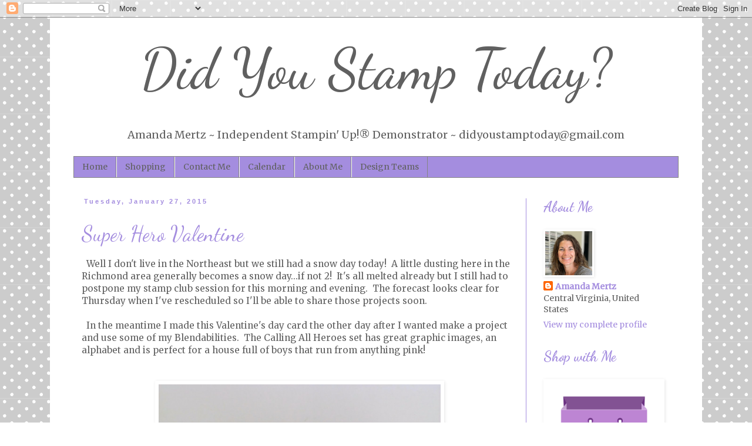

--- FILE ---
content_type: text/html; charset=UTF-8
request_url: https://didyoustamptoday.blogspot.com/2015/01/
body_size: 38048
content:
<!DOCTYPE html>
<html class='v2' dir='ltr' xmlns='http://www.w3.org/1999/xhtml' xmlns:b='http://www.google.com/2005/gml/b' xmlns:data='http://www.google.com/2005/gml/data' xmlns:expr='http://www.google.com/2005/gml/expr'>
<head>
<link href='https://www.blogger.com/static/v1/widgets/335934321-css_bundle_v2.css' rel='stylesheet' type='text/css'/>
<meta content='width=1100' name='viewport'/>
<meta content='text/html; charset=UTF-8' http-equiv='Content-Type'/>
<meta content='blogger' name='generator'/>
<link href='https://didyoustamptoday.blogspot.com/favicon.ico' rel='icon' type='image/x-icon'/>
<link href='http://didyoustamptoday.blogspot.com/2015/01/' rel='canonical'/>
<link rel="alternate" type="application/atom+xml" title="Did You Stamp Today? - Atom" href="https://didyoustamptoday.blogspot.com/feeds/posts/default" />
<link rel="alternate" type="application/rss+xml" title="Did You Stamp Today? - RSS" href="https://didyoustamptoday.blogspot.com/feeds/posts/default?alt=rss" />
<link rel="service.post" type="application/atom+xml" title="Did You Stamp Today? - Atom" href="https://www.blogger.com/feeds/1599262508092787437/posts/default" />
<!--Can't find substitution for tag [blog.ieCssRetrofitLinks]-->
<meta content='Stamping, Cardmaking, Stampin&#39; Up!, Stampin&#39; Up! Demo, Stampin&#39; Up! Demonstrator, rubber stamping, paper crafting, stamps and ink, hobby,' name='description'/>
<meta content='http://didyoustamptoday.blogspot.com/2015/01/' property='og:url'/>
<meta content='Did You Stamp Today?' property='og:title'/>
<meta content='Stamping, Cardmaking, Stampin&#39; Up!, Stampin&#39; Up! Demo, Stampin&#39; Up! Demonstrator, rubber stamping, paper crafting, stamps and ink, hobby,' property='og:description'/>
<title>Did You Stamp Today?: January 2015</title>
<style type='text/css'>@font-face{font-family:'Dancing Script';font-style:normal;font-weight:400;font-display:swap;src:url(//fonts.gstatic.com/s/dancingscript/v29/If2RXTr6YS-zF4S-kcSWSVi_szLviuEHiC4Wl-8.woff2)format('woff2');unicode-range:U+0102-0103,U+0110-0111,U+0128-0129,U+0168-0169,U+01A0-01A1,U+01AF-01B0,U+0300-0301,U+0303-0304,U+0308-0309,U+0323,U+0329,U+1EA0-1EF9,U+20AB;}@font-face{font-family:'Dancing Script';font-style:normal;font-weight:400;font-display:swap;src:url(//fonts.gstatic.com/s/dancingscript/v29/If2RXTr6YS-zF4S-kcSWSVi_szLuiuEHiC4Wl-8.woff2)format('woff2');unicode-range:U+0100-02BA,U+02BD-02C5,U+02C7-02CC,U+02CE-02D7,U+02DD-02FF,U+0304,U+0308,U+0329,U+1D00-1DBF,U+1E00-1E9F,U+1EF2-1EFF,U+2020,U+20A0-20AB,U+20AD-20C0,U+2113,U+2C60-2C7F,U+A720-A7FF;}@font-face{font-family:'Dancing Script';font-style:normal;font-weight:400;font-display:swap;src:url(//fonts.gstatic.com/s/dancingscript/v29/If2RXTr6YS-zF4S-kcSWSVi_szLgiuEHiC4W.woff2)format('woff2');unicode-range:U+0000-00FF,U+0131,U+0152-0153,U+02BB-02BC,U+02C6,U+02DA,U+02DC,U+0304,U+0308,U+0329,U+2000-206F,U+20AC,U+2122,U+2191,U+2193,U+2212,U+2215,U+FEFF,U+FFFD;}@font-face{font-family:'Dancing Script';font-style:normal;font-weight:700;font-display:swap;src:url(//fonts.gstatic.com/s/dancingscript/v29/If2RXTr6YS-zF4S-kcSWSVi_szLviuEHiC4Wl-8.woff2)format('woff2');unicode-range:U+0102-0103,U+0110-0111,U+0128-0129,U+0168-0169,U+01A0-01A1,U+01AF-01B0,U+0300-0301,U+0303-0304,U+0308-0309,U+0323,U+0329,U+1EA0-1EF9,U+20AB;}@font-face{font-family:'Dancing Script';font-style:normal;font-weight:700;font-display:swap;src:url(//fonts.gstatic.com/s/dancingscript/v29/If2RXTr6YS-zF4S-kcSWSVi_szLuiuEHiC4Wl-8.woff2)format('woff2');unicode-range:U+0100-02BA,U+02BD-02C5,U+02C7-02CC,U+02CE-02D7,U+02DD-02FF,U+0304,U+0308,U+0329,U+1D00-1DBF,U+1E00-1E9F,U+1EF2-1EFF,U+2020,U+20A0-20AB,U+20AD-20C0,U+2113,U+2C60-2C7F,U+A720-A7FF;}@font-face{font-family:'Dancing Script';font-style:normal;font-weight:700;font-display:swap;src:url(//fonts.gstatic.com/s/dancingscript/v29/If2RXTr6YS-zF4S-kcSWSVi_szLgiuEHiC4W.woff2)format('woff2');unicode-range:U+0000-00FF,U+0131,U+0152-0153,U+02BB-02BC,U+02C6,U+02DA,U+02DC,U+0304,U+0308,U+0329,U+2000-206F,U+20AC,U+2122,U+2191,U+2193,U+2212,U+2215,U+FEFF,U+FFFD;}@font-face{font-family:'Merriweather';font-style:normal;font-weight:400;font-stretch:100%;font-display:swap;src:url(//fonts.gstatic.com/s/merriweather/v33/u-4D0qyriQwlOrhSvowK_l5UcA6zuSYEqOzpPe3HOZJ5eX1WtLaQwmYiScCmDxhtNOKl8yDr3icaGV31CPDaYKfFQn0.woff2)format('woff2');unicode-range:U+0460-052F,U+1C80-1C8A,U+20B4,U+2DE0-2DFF,U+A640-A69F,U+FE2E-FE2F;}@font-face{font-family:'Merriweather';font-style:normal;font-weight:400;font-stretch:100%;font-display:swap;src:url(//fonts.gstatic.com/s/merriweather/v33/u-4D0qyriQwlOrhSvowK_l5UcA6zuSYEqOzpPe3HOZJ5eX1WtLaQwmYiScCmDxhtNOKl8yDr3icaEF31CPDaYKfFQn0.woff2)format('woff2');unicode-range:U+0301,U+0400-045F,U+0490-0491,U+04B0-04B1,U+2116;}@font-face{font-family:'Merriweather';font-style:normal;font-weight:400;font-stretch:100%;font-display:swap;src:url(//fonts.gstatic.com/s/merriweather/v33/u-4D0qyriQwlOrhSvowK_l5UcA6zuSYEqOzpPe3HOZJ5eX1WtLaQwmYiScCmDxhtNOKl8yDr3icaG131CPDaYKfFQn0.woff2)format('woff2');unicode-range:U+0102-0103,U+0110-0111,U+0128-0129,U+0168-0169,U+01A0-01A1,U+01AF-01B0,U+0300-0301,U+0303-0304,U+0308-0309,U+0323,U+0329,U+1EA0-1EF9,U+20AB;}@font-face{font-family:'Merriweather';font-style:normal;font-weight:400;font-stretch:100%;font-display:swap;src:url(//fonts.gstatic.com/s/merriweather/v33/u-4D0qyriQwlOrhSvowK_l5UcA6zuSYEqOzpPe3HOZJ5eX1WtLaQwmYiScCmDxhtNOKl8yDr3icaGl31CPDaYKfFQn0.woff2)format('woff2');unicode-range:U+0100-02BA,U+02BD-02C5,U+02C7-02CC,U+02CE-02D7,U+02DD-02FF,U+0304,U+0308,U+0329,U+1D00-1DBF,U+1E00-1E9F,U+1EF2-1EFF,U+2020,U+20A0-20AB,U+20AD-20C0,U+2113,U+2C60-2C7F,U+A720-A7FF;}@font-face{font-family:'Merriweather';font-style:normal;font-weight:400;font-stretch:100%;font-display:swap;src:url(//fonts.gstatic.com/s/merriweather/v33/u-4D0qyriQwlOrhSvowK_l5UcA6zuSYEqOzpPe3HOZJ5eX1WtLaQwmYiScCmDxhtNOKl8yDr3icaFF31CPDaYKfF.woff2)format('woff2');unicode-range:U+0000-00FF,U+0131,U+0152-0153,U+02BB-02BC,U+02C6,U+02DA,U+02DC,U+0304,U+0308,U+0329,U+2000-206F,U+20AC,U+2122,U+2191,U+2193,U+2212,U+2215,U+FEFF,U+FFFD;}</style>
<style id='page-skin-1' type='text/css'><!--
/*
-----------------------------------------------
Blogger Template Style
Name:     Simple
Designer: Blogger
URL:      www.blogger.com
----------------------------------------------- */
/* Content
----------------------------------------------- */
body {
font: normal normal 14px Merriweather;
color: #606060;
background: #ffffff url(//themes.googleusercontent.com/image?id=0BwVBOzw_-hbMNTQ3ODdjYmYtM2Q1Mi00MjBiLTlkNjgtZjIxMGMyYWVjYmYz) repeat scroll top center /* Credit: Ollustrator (http://www.istockphoto.com/googleimages.php?id=9505737&platform=blogger) */;
padding: 0 0 0 0;
}
html body .region-inner {
min-width: 0;
max-width: 100%;
width: auto;
}
h2 {
font-size: 22px;
}
a:link {
text-decoration:none;
color: #a48ddf;
}
a:visited {
text-decoration:none;
color: #a48ddf;
}
a:hover {
text-decoration:underline;
color: #606060;
}
.body-fauxcolumn-outer .fauxcolumn-inner {
background: transparent none repeat scroll top left;
_background-image: none;
}
.body-fauxcolumn-outer .cap-top {
position: absolute;
z-index: 1;
height: 400px;
width: 100%;
}
.body-fauxcolumn-outer .cap-top .cap-left {
width: 100%;
background: transparent none repeat-x scroll top left;
_background-image: none;
}
.content-outer {
-moz-box-shadow: 0 0 0 rgba(0, 0, 0, .15);
-webkit-box-shadow: 0 0 0 rgba(0, 0, 0, .15);
-goog-ms-box-shadow: 0 0 0 #333333;
box-shadow: 0 0 0 rgba(0, 0, 0, .15);
margin-bottom: 1px;
}
.content-inner {
padding: 10px 40px;
}
.content-inner {
background-color: #ffffff;
}
/* Header
----------------------------------------------- */
.header-outer {
background: transparent none repeat-x scroll 0 -400px;
_background-image: none;
}
.Header h1 {
font: normal normal 95px Dancing Script;
color: #606060;
text-shadow: 0 0 0 rgba(0, 0, 0, .2);
}
.Header h1 a {
color: #606060;
}
.Header .description {
font-size: 18px;
color: #606060;
}
.header-inner .Header .titlewrapper {
padding: 22px 0;
}
.header-inner .Header .descriptionwrapper {
padding: 0 0;
}
/* Tabs
----------------------------------------------- */
.tabs-inner .section:first-child {
border-top: 0 solid #848484;
}
.tabs-inner .section:first-child ul {
margin-top: -1px;
border-top: 1px solid #848484;
border-left: 1px solid #848484;
border-right: 1px solid #848484;
}
.tabs-inner .widget ul {
background: #a48ddf none repeat-x scroll 0 -800px;
_background-image: none;
border-bottom: 1px solid #848484;
margin-top: 0;
margin-left: -30px;
margin-right: -30px;
}
.tabs-inner .widget li a {
display: inline-block;
padding: .6em 1em;
font: normal normal 14px Merriweather;
color: #606060;
border-left: 1px solid #ffffff;
border-right: 1px solid #848484;
}
.tabs-inner .widget li:first-child a {
border-left: none;
}
.tabs-inner .widget li.selected a, .tabs-inner .widget li a:hover {
color: #000000;
background-color: #ededed;
text-decoration: none;
}
/* Columns
----------------------------------------------- */
.main-outer {
border-top: 0 solid #a48ddf;
}
.fauxcolumn-left-outer .fauxcolumn-inner {
border-right: 1px solid #a48ddf;
}
.fauxcolumn-right-outer .fauxcolumn-inner {
border-left: 1px solid #a48ddf;
}
/* Headings
----------------------------------------------- */
div.widget > h2,
div.widget h2.title {
margin: 0 0 1em 0;
font: normal bold 24px Dancing Script;
color: #a48ddf;
}
/* Widgets
----------------------------------------------- */
.widget .zippy {
color: #848484;
text-shadow: 2px 2px 1px rgba(0, 0, 0, .1);
}
.widget .popular-posts ul {
list-style: none;
}
/* Posts
----------------------------------------------- */
h2.date-header {
font: normal bold 11px Arial, Tahoma, Helvetica, FreeSans, sans-serif;
}
.date-header span {
background-color: #ffffff;
color: #a48ddf;
padding: 0.4em;
letter-spacing: 3px;
margin: inherit;
}
.main-inner {
padding-top: 35px;
padding-bottom: 65px;
}
.main-inner .column-center-inner {
padding: 0 0;
}
.main-inner .column-center-inner .section {
margin: 0 1em;
}
.post {
margin: 0 0 45px 0;
}
h3.post-title, .comments h4 {
font: normal normal 36px Dancing Script;
margin: .75em 0 0;
}
.post-body {
font-size: 110%;
line-height: 1.4;
position: relative;
}
.post-body img, .post-body .tr-caption-container, .Profile img, .Image img,
.BlogList .item-thumbnail img {
padding: 2px;
background: #ffffff;
border: 1px solid #ffffff;
-moz-box-shadow: 1px 1px 5px rgba(0, 0, 0, .1);
-webkit-box-shadow: 1px 1px 5px rgba(0, 0, 0, .1);
box-shadow: 1px 1px 5px rgba(0, 0, 0, .1);
}
.post-body img, .post-body .tr-caption-container {
padding: 5px;
}
.post-body .tr-caption-container {
color: #606060;
}
.post-body .tr-caption-container img {
padding: 0;
background: transparent;
border: none;
-moz-box-shadow: 0 0 0 rgba(0, 0, 0, .1);
-webkit-box-shadow: 0 0 0 rgba(0, 0, 0, .1);
box-shadow: 0 0 0 rgba(0, 0, 0, .1);
}
.post-header {
margin: 0 0 1.5em;
line-height: 1.6;
font-size: 90%;
}
.post-footer {
margin: 20px -2px 0;
padding: 5px 10px;
color: #606060;
background-color: #dbdbdb;
border-bottom: 1px solid #ededed;
line-height: 1.6;
font-size: 90%;
}
#comments .comment-author {
padding-top: 1.5em;
border-top: 1px solid #a48ddf;
background-position: 0 1.5em;
}
#comments .comment-author:first-child {
padding-top: 0;
border-top: none;
}
.avatar-image-container {
margin: .2em 0 0;
}
#comments .avatar-image-container img {
border: 1px solid #ffffff;
}
/* Comments
----------------------------------------------- */
.comments .comments-content .icon.blog-author {
background-repeat: no-repeat;
background-image: url([data-uri]);
}
.comments .comments-content .loadmore a {
border-top: 1px solid #848484;
border-bottom: 1px solid #848484;
}
.comments .comment-thread.inline-thread {
background-color: #dbdbdb;
}
.comments .continue {
border-top: 2px solid #848484;
}
/* Accents
---------------------------------------------- */
.section-columns td.columns-cell {
border-left: 1px solid #a48ddf;
}
.blog-pager {
background: transparent url(//www.blogblog.com/1kt/simple/paging_dot.png) repeat-x scroll top center;
}
.blog-pager-older-link, .home-link,
.blog-pager-newer-link {
background-color: #ffffff;
padding: 5px;
}
.footer-outer {
border-top: 1px dashed #bbbbbb;
}
/* Mobile
----------------------------------------------- */
body.mobile  {
background-size: auto;
}
.mobile .body-fauxcolumn-outer {
background: transparent none repeat scroll top left;
}
.mobile .body-fauxcolumn-outer .cap-top {
background-size: 100% auto;
}
.mobile .content-outer {
-webkit-box-shadow: 0 0 3px rgba(0, 0, 0, .15);
box-shadow: 0 0 3px rgba(0, 0, 0, .15);
}
.mobile .tabs-inner .widget ul {
margin-left: 0;
margin-right: 0;
}
.mobile .post {
margin: 0;
}
.mobile .main-inner .column-center-inner .section {
margin: 0;
}
.mobile .date-header span {
padding: 0.1em 10px;
margin: 0 -10px;
}
.mobile h3.post-title {
margin: 0;
}
.mobile .blog-pager {
background: transparent none no-repeat scroll top center;
}
.mobile .footer-outer {
border-top: none;
}
.mobile .main-inner, .mobile .footer-inner {
background-color: #ffffff;
}
.mobile-index-contents {
color: #606060;
}
.mobile-link-button {
background-color: #a48ddf;
}
.mobile-link-button a:link, .mobile-link-button a:visited {
color: #a48ddf;
}
.mobile .tabs-inner .section:first-child {
border-top: none;
}
.mobile .tabs-inner .PageList .widget-content {
background-color: #ededed;
color: #000000;
border-top: 1px solid #848484;
border-bottom: 1px solid #848484;
}
.mobile .tabs-inner .PageList .widget-content .pagelist-arrow {
border-left: 1px solid #848484;
}
#header-inner {text-align: center ;}
--></style>
<style id='template-skin-1' type='text/css'><!--
body {
min-width: 1110px;
}
.content-outer, .content-fauxcolumn-outer, .region-inner {
min-width: 1110px;
max-width: 1110px;
_width: 1110px;
}
.main-inner .columns {
padding-left: 0px;
padding-right: 260px;
}
.main-inner .fauxcolumn-center-outer {
left: 0px;
right: 260px;
/* IE6 does not respect left and right together */
_width: expression(this.parentNode.offsetWidth -
parseInt("0px") -
parseInt("260px") + 'px');
}
.main-inner .fauxcolumn-left-outer {
width: 0px;
}
.main-inner .fauxcolumn-right-outer {
width: 260px;
}
.main-inner .column-left-outer {
width: 0px;
right: 100%;
margin-left: -0px;
}
.main-inner .column-right-outer {
width: 260px;
margin-right: -260px;
}
#layout {
min-width: 0;
}
#layout .content-outer {
min-width: 0;
width: 800px;
}
#layout .region-inner {
min-width: 0;
width: auto;
}
--></style>
<link href='https://www.blogger.com/dyn-css/authorization.css?targetBlogID=1599262508092787437&amp;zx=fc725ffa-0466-421c-b98c-8288d38242d1' media='none' onload='if(media!=&#39;all&#39;)media=&#39;all&#39;' rel='stylesheet'/><noscript><link href='https://www.blogger.com/dyn-css/authorization.css?targetBlogID=1599262508092787437&amp;zx=fc725ffa-0466-421c-b98c-8288d38242d1' rel='stylesheet'/></noscript>
<meta name='google-adsense-platform-account' content='ca-host-pub-1556223355139109'/>
<meta name='google-adsense-platform-domain' content='blogspot.com'/>

</head>
<body class='loading variant-simplysimple'>
<div class='navbar section' id='navbar' name='Navbar'><div class='widget Navbar' data-version='1' id='Navbar1'><script type="text/javascript">
    function setAttributeOnload(object, attribute, val) {
      if(window.addEventListener) {
        window.addEventListener('load',
          function(){ object[attribute] = val; }, false);
      } else {
        window.attachEvent('onload', function(){ object[attribute] = val; });
      }
    }
  </script>
<div id="navbar-iframe-container"></div>
<script type="text/javascript" src="https://apis.google.com/js/platform.js"></script>
<script type="text/javascript">
      gapi.load("gapi.iframes:gapi.iframes.style.bubble", function() {
        if (gapi.iframes && gapi.iframes.getContext) {
          gapi.iframes.getContext().openChild({
              url: 'https://www.blogger.com/navbar/1599262508092787437?origin\x3dhttps://didyoustamptoday.blogspot.com',
              where: document.getElementById("navbar-iframe-container"),
              id: "navbar-iframe"
          });
        }
      });
    </script><script type="text/javascript">
(function() {
var script = document.createElement('script');
script.type = 'text/javascript';
script.src = '//pagead2.googlesyndication.com/pagead/js/google_top_exp.js';
var head = document.getElementsByTagName('head')[0];
if (head) {
head.appendChild(script);
}})();
</script>
</div></div>
<div class='body-fauxcolumns'>
<div class='fauxcolumn-outer body-fauxcolumn-outer'>
<div class='cap-top'>
<div class='cap-left'></div>
<div class='cap-right'></div>
</div>
<div class='fauxborder-left'>
<div class='fauxborder-right'></div>
<div class='fauxcolumn-inner'>
</div>
</div>
<div class='cap-bottom'>
<div class='cap-left'></div>
<div class='cap-right'></div>
</div>
</div>
</div>
<div class='content'>
<div class='content-fauxcolumns'>
<div class='fauxcolumn-outer content-fauxcolumn-outer'>
<div class='cap-top'>
<div class='cap-left'></div>
<div class='cap-right'></div>
</div>
<div class='fauxborder-left'>
<div class='fauxborder-right'></div>
<div class='fauxcolumn-inner'>
</div>
</div>
<div class='cap-bottom'>
<div class='cap-left'></div>
<div class='cap-right'></div>
</div>
</div>
</div>
<div class='content-outer'>
<div class='content-cap-top cap-top'>
<div class='cap-left'></div>
<div class='cap-right'></div>
</div>
<div class='fauxborder-left content-fauxborder-left'>
<div class='fauxborder-right content-fauxborder-right'></div>
<div class='content-inner'>
<header>
<div class='header-outer'>
<div class='header-cap-top cap-top'>
<div class='cap-left'></div>
<div class='cap-right'></div>
</div>
<div class='fauxborder-left header-fauxborder-left'>
<div class='fauxborder-right header-fauxborder-right'></div>
<div class='region-inner header-inner'>
<div class='header section' id='header' name='Header'><div class='widget Header' data-version='1' id='Header1'>
<div id='header-inner'>
<div class='titlewrapper'>
<h1 class='title'>
<a href='https://didyoustamptoday.blogspot.com/'>
Did You Stamp Today?
</a>
</h1>
</div>
<div class='descriptionwrapper'>
<p class='description'><span>Amanda Mertz  ~
Independent Stampin' Up!&#174; Demonstrator   ~
didyoustamptoday@gmail.com</span></p>
</div>
</div>
</div></div>
</div>
</div>
<div class='header-cap-bottom cap-bottom'>
<div class='cap-left'></div>
<div class='cap-right'></div>
</div>
</div>
</header>
<div class='tabs-outer'>
<div class='tabs-cap-top cap-top'>
<div class='cap-left'></div>
<div class='cap-right'></div>
</div>
<div class='fauxborder-left tabs-fauxborder-left'>
<div class='fauxborder-right tabs-fauxborder-right'></div>
<div class='region-inner tabs-inner'>
<div class='tabs section' id='crosscol' name='Cross-Column'><div class='widget PageList' data-version='1' id='PageList1'>
<div class='widget-content'>
<ul>
<li>
<a href='http://didyoustamptoday.blogspot.com/'>Home</a>
</li>
<li>
<a href='https://www.stampinup.com/?demoid=2046095'>Shopping</a>
</li>
<li>
<a href='https://stampingwithamanda.stampinup.net/contact_me'>Contact Me</a>
</li>
<li>
<a href='https://stampingwithamanda.stampinup.net/#pwp_published_events_widget_section'>Calendar</a>
</li>
<li>
<a href='https://stampingwithamanda.stampinup.net/about_me'>About Me</a>
</li>
<li>
<a href='https://didyoustamptoday.blogspot.com/p/design-teams.html'>Design Teams</a>
</li>
</ul>
<div class='clear'></div>
</div>
</div></div>
<div class='tabs no-items section' id='crosscol-overflow' name='Cross-Column 2'></div>
</div>
</div>
<div class='tabs-cap-bottom cap-bottom'>
<div class='cap-left'></div>
<div class='cap-right'></div>
</div>
</div>
<div class='main-outer'>
<div class='main-cap-top cap-top'>
<div class='cap-left'></div>
<div class='cap-right'></div>
</div>
<div class='fauxborder-left main-fauxborder-left'>
<div class='fauxborder-right main-fauxborder-right'></div>
<div class='region-inner main-inner'>
<div class='columns fauxcolumns'>
<div class='fauxcolumn-outer fauxcolumn-center-outer'>
<div class='cap-top'>
<div class='cap-left'></div>
<div class='cap-right'></div>
</div>
<div class='fauxborder-left'>
<div class='fauxborder-right'></div>
<div class='fauxcolumn-inner'>
</div>
</div>
<div class='cap-bottom'>
<div class='cap-left'></div>
<div class='cap-right'></div>
</div>
</div>
<div class='fauxcolumn-outer fauxcolumn-left-outer'>
<div class='cap-top'>
<div class='cap-left'></div>
<div class='cap-right'></div>
</div>
<div class='fauxborder-left'>
<div class='fauxborder-right'></div>
<div class='fauxcolumn-inner'>
</div>
</div>
<div class='cap-bottom'>
<div class='cap-left'></div>
<div class='cap-right'></div>
</div>
</div>
<div class='fauxcolumn-outer fauxcolumn-right-outer'>
<div class='cap-top'>
<div class='cap-left'></div>
<div class='cap-right'></div>
</div>
<div class='fauxborder-left'>
<div class='fauxborder-right'></div>
<div class='fauxcolumn-inner'>
</div>
</div>
<div class='cap-bottom'>
<div class='cap-left'></div>
<div class='cap-right'></div>
</div>
</div>
<!-- corrects IE6 width calculation -->
<div class='columns-inner'>
<div class='column-center-outer'>
<div class='column-center-inner'>
<div class='main section' id='main' name='Main'><div class='widget Blog' data-version='1' id='Blog1'>
<div class='blog-posts hfeed'>

          <div class="date-outer">
        
<h2 class='date-header'><span>Tuesday, January 27, 2015</span></h2>

          <div class="date-posts">
        
<div class='post-outer'>
<div class='post hentry' itemprop='blogPost' itemscope='itemscope' itemtype='http://schema.org/BlogPosting'>
<meta content='https://blogger.googleusercontent.com/img/b/R29vZ2xl/AVvXsEhfnMS-ii2VmD2EEB8Xzn3krwf6EgvoSoIHdxXG-sNsLaWW4-R75GxH1Rd-2oJubCQgIWydFf1fmC59lvKo90aC7Xazt29Spak6-2S3z9Q5z3Ngo42llTkQX6ByKKSA0EeEZ4z1Md11ZIOY/s1600/Super+Hero+Valentine.JPG' itemprop='image_url'/>
<meta content='1599262508092787437' itemprop='blogId'/>
<meta content='5887192083252050233' itemprop='postId'/>
<a name='5887192083252050233'></a>
<h3 class='post-title entry-title' itemprop='name'>
<a href='https://didyoustamptoday.blogspot.com/2015/01/super-hero-valentine.html'>Super Hero Valentine</a>
</h3>
<div class='post-header'>
<div class='post-header-line-1'></div>
</div>
<div class='post-body entry-content' id='post-body-5887192083252050233' itemprop='articleBody'>
&nbsp; Well I don't live in the Northeast but we still had a snow day today! &nbsp;A little dusting here in the Richmond area generally becomes a snow day...if not 2! &nbsp;It's all melted already but I still had to postpone my stamp club session for this morning and evening. &nbsp;The forecast looks clear for Thursday when I've rescheduled so I'll be able to share those projects soon.<br />
<br />
&nbsp; In the meantime I made this Valentine's day card the other day after I wanted make a project and use some of my Blendabilities. &nbsp;The Calling All Heroes set has great graphic images, an alphabet and is perfect for a house full of boys that run from anything pink!<br />
<br />
<div class="separator" style="clear: both; text-align: center;">
</div>
<br />
<div class="separator" style="clear: both; text-align: center;">
<a href="https://blogger.googleusercontent.com/img/b/R29vZ2xl/AVvXsEhfnMS-ii2VmD2EEB8Xzn3krwf6EgvoSoIHdxXG-sNsLaWW4-R75GxH1Rd-2oJubCQgIWydFf1fmC59lvKo90aC7Xazt29Spak6-2S3z9Q5z3Ngo42llTkQX6ByKKSA0EeEZ4z1Md11ZIOY/s1600/Super+Hero+Valentine.JPG" imageanchor="1" style="margin-left: 1em; margin-right: 1em;"><img border="0" height="640" src="https://blogger.googleusercontent.com/img/b/R29vZ2xl/AVvXsEhfnMS-ii2VmD2EEB8Xzn3krwf6EgvoSoIHdxXG-sNsLaWW4-R75GxH1Rd-2oJubCQgIWydFf1fmC59lvKo90aC7Xazt29Spak6-2S3z9Q5z3Ngo42llTkQX6ByKKSA0EeEZ4z1Md11ZIOY/s1600/Super+Hero+Valentine.JPG" width="480" /></a></div>
<br />
&nbsp; I had fun layering different images as well as doing some fussy cutting to bring a lot of dimension to the card. &nbsp;After coloring the star, lightning bolt and "super" with Blendabilities I filled in the star and "super" with a nice thick layer of Crystal Effects. &nbsp;The gloss is really fun and makes those elements pop. &nbsp;I did let them dry overnight before adhering to my card.<br />
<br />
<div class="separator" style="clear: both; text-align: center;">
<a href="https://blogger.googleusercontent.com/img/b/R29vZ2xl/AVvXsEhBSJ-t5RuDIFi9ad8OnraMTQGcEBvxNrqc4hWDYpxUyyktCaBZBEZWs-PCy2zWynPH1tY97MgJaEpzR1dkC6ZQkv34TCEVoOG0Q-aPx86TufD42vW71D5AWO64j7I5vbNdOLDFZEBzagDq/s1600/Super+Hero+Valentine+Detail1.JPG" imageanchor="1" style="margin-left: 1em; margin-right: 1em;"><img border="0" height="300" src="https://blogger.googleusercontent.com/img/b/R29vZ2xl/AVvXsEhBSJ-t5RuDIFi9ad8OnraMTQGcEBvxNrqc4hWDYpxUyyktCaBZBEZWs-PCy2zWynPH1tY97MgJaEpzR1dkC6ZQkv34TCEVoOG0Q-aPx86TufD42vW71D5AWO64j7I5vbNdOLDFZEBzagDq/s1600/Super+Hero+Valentine+Detail1.JPG" width="400" /></a></div>
<br />
<br />
&nbsp; After stamping the cityscape in black and cutting it out I filled in some of the windows using the Pumpkin Pie and Daffodil Delight Blendabilities. <br />
<br />
&nbsp; I also wanted to try out the new masks; well new to me, I know a lot of demonstrators have been using them regularly since the summer but I just got them a few weeks ago. &nbsp;I placed the Stripes one on a diagonal right across the already stamped little dots and one star. &nbsp;A Stampin' Spritzer with some rubbing alcohol and a few drops of Pumpkin Pie reinker is all it takes. &nbsp;Just make sure to shake it up well and that the nozzle is facing where you want it to! &nbsp;I used a paper towel to wipe up the excess on the mask and then I had a great layered look.<br />
<br />
<div class="separator" style="clear: both; text-align: center;">
<a href="https://blogger.googleusercontent.com/img/b/R29vZ2xl/AVvXsEjuJyHLt4QVomOzBiUL0OVVnoeZBVOtig6J2wqfcPCGQp7yvHp_D4XLr9Dr_IV3SzkoSaNrCWNEi44mGU1OokdAFbhyphenhyphenyMNS2tr5aqviapsfMTCXQbg6XI8p8Khx_o6wLbGITGo1uV2eiX3Z/s1600/Super+Hero+Valentine+Detail2.JPG" imageanchor="1" style="margin-left: 1em; margin-right: 1em;"><img border="0" height="300" src="https://blogger.googleusercontent.com/img/b/R29vZ2xl/AVvXsEjuJyHLt4QVomOzBiUL0OVVnoeZBVOtig6J2wqfcPCGQp7yvHp_D4XLr9Dr_IV3SzkoSaNrCWNEi44mGU1OokdAFbhyphenhyphenyMNS2tr5aqviapsfMTCXQbg6XI8p8Khx_o6wLbGITGo1uV2eiX3Z/s1600/Super+Hero+Valentine+Detail2.JPG" width="400" /></a></div>
<div class="separator" style="clear: both; text-align: center;">
<br /></div>
<div class="separator" style="clear: both; text-align: left;">
&nbsp; This was a fun card to put together and I really like that it's a non-traditional type of Valentine's Day card. &nbsp;Lacy hearts, pink and frilly do not go over well at my house!</div>
<div class="separator" style="clear: both; text-align: left;">
<br /></div>
<div class="separator" style="clear: both; text-align: left;">
&nbsp; Thanks for looking! &nbsp;Did you stamp today?</div>
<div class="separator" style="clear: both; text-align: left;">
<br /></div>
<div class="separator" style="clear: both; text-align: left;">
<b>Stamps:</b> Calling All Heroes</div>
<div class="separator" style="clear: both; text-align: left;">
<br /></div>
<div class="separator" style="clear: both; text-align: left;">
<b>Ink:</b> Black, Tempting Turquoise, Pumpkin Pie (reinker) &nbsp;<b>Blendabilities:</b> Coastal Cabana, Daffodil Delight, Pumpkin Pie</div>
<div class="separator" style="clear: both; text-align: left;">
<br /></div>
<div class="separator" style="clear: both; text-align: left;">
<b>Paper:</b> Whisper White, Pumpkin Pie, Basic Black, Tempting Turquoise</div>
<div class="separator" style="clear: both; text-align: left;">
<br /></div>
<div class="separator" style="clear: both; text-align: left;">
<b>Accessories:</b> Crystal Effects, dimensional, Stripes mask</div>
<br />
<div style='clear: both;'></div>
</div>
<div class='post-footer'>
<div class='post-footer-line post-footer-line-1'><span class='post-author vcard'>
Posted by
<span class='fn' itemprop='author' itemscope='itemscope' itemtype='http://schema.org/Person'>
<meta content='https://www.blogger.com/profile/01405517166028062931' itemprop='url'/>
<a class='g-profile' href='https://www.blogger.com/profile/01405517166028062931' rel='author' title='author profile'>
<span itemprop='name'>Amanda Mertz</span>
</a>
</span>
</span>
<span class='post-timestamp'>
at
<meta content='http://didyoustamptoday.blogspot.com/2015/01/super-hero-valentine.html' itemprop='url'/>
<a class='timestamp-link' href='https://didyoustamptoday.blogspot.com/2015/01/super-hero-valentine.html' rel='bookmark' title='permanent link'><abbr class='published' itemprop='datePublished' title='2015-01-27T16:00:00-05:00'>Tuesday, January 27, 2015</abbr></a>
</span>
<span class='post-comment-link'>
<a class='comment-link' href='https://didyoustamptoday.blogspot.com/2015/01/super-hero-valentine.html#comment-form' onclick=''>
1 comment:
  </a>
</span>
<span class='post-icons'>
<span class='item-action'>
<a href='https://www.blogger.com/email-post/1599262508092787437/5887192083252050233' title='Email Post'>
<img alt='' class='icon-action' height='13' src='//img1.blogblog.com/img/icon18_email.gif' width='18'/>
</a>
</span>
<span class='item-control blog-admin pid-2077613755'>
<a href='https://www.blogger.com/post-edit.g?blogID=1599262508092787437&postID=5887192083252050233&from=pencil' title='Edit Post'>
<img alt='' class='icon-action' height='18' src='https://resources.blogblog.com/img/icon18_edit_allbkg.gif' width='18'/>
</a>
</span>
</span>
<div class='post-share-buttons goog-inline-block'>
<a class='goog-inline-block share-button sb-email' href='https://www.blogger.com/share-post.g?blogID=1599262508092787437&postID=5887192083252050233&target=email' target='_blank' title='Email This'><span class='share-button-link-text'>Email This</span></a><a class='goog-inline-block share-button sb-blog' href='https://www.blogger.com/share-post.g?blogID=1599262508092787437&postID=5887192083252050233&target=blog' onclick='window.open(this.href, "_blank", "height=270,width=475"); return false;' target='_blank' title='BlogThis!'><span class='share-button-link-text'>BlogThis!</span></a><a class='goog-inline-block share-button sb-twitter' href='https://www.blogger.com/share-post.g?blogID=1599262508092787437&postID=5887192083252050233&target=twitter' target='_blank' title='Share to X'><span class='share-button-link-text'>Share to X</span></a><a class='goog-inline-block share-button sb-facebook' href='https://www.blogger.com/share-post.g?blogID=1599262508092787437&postID=5887192083252050233&target=facebook' onclick='window.open(this.href, "_blank", "height=430,width=640"); return false;' target='_blank' title='Share to Facebook'><span class='share-button-link-text'>Share to Facebook</span></a><a class='goog-inline-block share-button sb-pinterest' href='https://www.blogger.com/share-post.g?blogID=1599262508092787437&postID=5887192083252050233&target=pinterest' target='_blank' title='Share to Pinterest'><span class='share-button-link-text'>Share to Pinterest</span></a>
</div>
</div>
<div class='post-footer-line post-footer-line-2'><span class='post-labels'>
Labels:
<a href='https://didyoustamptoday.blogspot.com/search/label/Cards' rel='tag'>Cards</a>,
<a href='https://didyoustamptoday.blogspot.com/search/label/Guy%20Cards' rel='tag'>Guy Cards</a>,
<a href='https://didyoustamptoday.blogspot.com/search/label/Kids' rel='tag'>Kids</a>,
<a href='https://didyoustamptoday.blogspot.com/search/label/Valentine%27s%20Day' rel='tag'>Valentine&#39;s Day</a>
</span>
</div>
<div class='post-footer-line post-footer-line-3'></div>
</div>
</div>
</div>

          </div></div>
        

          <div class="date-outer">
        
<h2 class='date-header'><span>Friday, January 23, 2015</span></h2>

          <div class="date-posts">
        
<div class='post-outer'>
<div class='post hentry' itemprop='blogPost' itemscope='itemscope' itemtype='http://schema.org/BlogPosting'>
<meta content='https://blogger.googleusercontent.com/img/b/R29vZ2xl/AVvXsEip7vF4D1WamJ17LSgJp13kQqDDuD8b7SfeoZS14zzBRrOL4AfVsdA7eAAWrZFtuzUJSpEIuVi7rQI8gZqeJAo2J_EQghTCKeTIjhCaZvVnn1L-JkkTNUWpqJkVw8dZDPTzGz-HGZEwAC6e/s1600/CAS+Butterfly+Birthday.JPG' itemprop='image_url'/>
<meta content='1599262508092787437' itemprop='blogId'/>
<meta content='987387794558821541' itemprop='postId'/>
<a name='987387794558821541'></a>
<h3 class='post-title entry-title' itemprop='name'>
<a href='https://didyoustamptoday.blogspot.com/2015/01/clean-and-simple-butterfly.html'>Clean and Simple Butterfly</a>
</h3>
<div class='post-header'>
<div class='post-header-line-1'></div>
</div>
<div class='post-body entry-content' id='post-body-987387794558821541' itemprop='articleBody'>
&nbsp; The new Butterflies thinlets are gorgeous! &nbsp;We used the middle sized one earlier this month at my Open House.<br />
<br />
<div class="separator" style="clear: both; text-align: center;">
<a href="https://blogger.googleusercontent.com/img/b/R29vZ2xl/AVvXsEip7vF4D1WamJ17LSgJp13kQqDDuD8b7SfeoZS14zzBRrOL4AfVsdA7eAAWrZFtuzUJSpEIuVi7rQI8gZqeJAo2J_EQghTCKeTIjhCaZvVnn1L-JkkTNUWpqJkVw8dZDPTzGz-HGZEwAC6e/s1600/CAS+Butterfly+Birthday.JPG" imageanchor="1" style="margin-left: 1em; margin-right: 1em;"><img border="0" height="400" src="https://blogger.googleusercontent.com/img/b/R29vZ2xl/AVvXsEip7vF4D1WamJ17LSgJp13kQqDDuD8b7SfeoZS14zzBRrOL4AfVsdA7eAAWrZFtuzUJSpEIuVi7rQI8gZqeJAo2J_EQghTCKeTIjhCaZvVnn1L-JkkTNUWpqJkVw8dZDPTzGz-HGZEwAC6e/s1600/CAS+Butterfly+Birthday.JPG" width="300" /></a></div>
<div class="separator" style="clear: both; text-align: center;">
<br /></div>
<div class="separator" style="clear: both; text-align: left;">
&nbsp; I kept this design very clean and simple since the butterfly is so beautiful on it's own I didn't want to hide it! &nbsp;It pairs really nicely with the Best Year Ever DSP.</div>
<div class="separator" style="clear: both; text-align: left;">
<br /></div>
<div class="separator" style="clear: both; text-align: left;">
&nbsp; We lightly sponged the edges of the Coastal Cabana butterfly with Coastal Cabana ink and then we adhered it with dimensionals just along the body. &nbsp;Just cut a dimensional in half and it's the perfect size.</div>
<div class="separator" style="clear: both; text-align: left;">
<br /></div>
<div class="separator" style="clear: both; text-align: left;">
&nbsp; My sample uses the Calypso Coral Best Year Ever ribbon but my customers could choose between the 3 colors for their card. &nbsp;15 yards of ribbon and 24 buttons for FREE is a fantastic Sale-a-Bration (SAB) choice. &nbsp;</div>
<div class="separator" style="clear: both; text-align: left;">
<br /></div>
<div class="separator" style="clear: both; text-align: left;">
&nbsp; The sentiment is from And Many More and again my customers could choose from the different greetings in that set. &nbsp;We used Soft Suede ink .</div>
<div class="separator" style="clear: both; text-align: left;">
<br /></div>
<div class="separator" style="clear: both; text-align: left;">
&nbsp; I hope you have some stamping time planned over the weekend! &nbsp;East Coasters might be snowed in this weekend so make sure you have plenty of chocolate and hunker down in your stamp rooms! &nbsp;I think we'll have mostly rain here in Virginia and I'm jealous of the 6+ inches that they are predicting for further north. &nbsp;I think I'm one of the few Richmonders who enjoys a good snow storm....must be my New England heritage! &nbsp;It's supposed to be cold and snowy in the winter right? &nbsp;It makes you appreciate spring all that much more! &nbsp;That's my story and I'm sticking to it.</div>
<div class="separator" style="clear: both; text-align: left;">
<br /></div>
<div class="separator" style="clear: both; text-align: left;">
&nbsp; Thanks for looking! &nbsp;Did you stamp today?</div>
<div class="separator" style="clear: both; text-align: left;">
<br /></div>
<div class="separator" style="clear: both; text-align: left;">
<b>Stamps:</b> And Many More</div>
<div class="separator" style="clear: both; text-align: left;">
<br /></div>
<div class="separator" style="clear: both; text-align: left;">
<b>Ink:</b> Soft Suede</div>
<div class="separator" style="clear: both; text-align: left;">
<br /></div>
<div class="separator" style="clear: both; text-align: left;">
<b>Paper:</b> Calypso Coral, Whisper White, Coastal Cabana, Best Year Ever DSP (SAB)</div>
<div class="separator" style="clear: both; text-align: left;">
<br /></div>
<div class="separator" style="clear: both; text-align: left;">
<b>Accessories:</b> Butterflies Thinlets (Occasions), Best Year Ever ribbon (SAB), dimensionals</div>
<br />
<div style='clear: both;'></div>
</div>
<div class='post-footer'>
<div class='post-footer-line post-footer-line-1'><span class='post-author vcard'>
Posted by
<span class='fn' itemprop='author' itemscope='itemscope' itemtype='http://schema.org/Person'>
<meta content='https://www.blogger.com/profile/01405517166028062931' itemprop='url'/>
<a class='g-profile' href='https://www.blogger.com/profile/01405517166028062931' rel='author' title='author profile'>
<span itemprop='name'>Amanda Mertz</span>
</a>
</span>
</span>
<span class='post-timestamp'>
at
<meta content='http://didyoustamptoday.blogspot.com/2015/01/clean-and-simple-butterfly.html' itemprop='url'/>
<a class='timestamp-link' href='https://didyoustamptoday.blogspot.com/2015/01/clean-and-simple-butterfly.html' rel='bookmark' title='permanent link'><abbr class='published' itemprop='datePublished' title='2015-01-23T09:15:00-05:00'>Friday, January 23, 2015</abbr></a>
</span>
<span class='post-comment-link'>
<a class='comment-link' href='https://didyoustamptoday.blogspot.com/2015/01/clean-and-simple-butterfly.html#comment-form' onclick=''>
No comments:
  </a>
</span>
<span class='post-icons'>
<span class='item-action'>
<a href='https://www.blogger.com/email-post/1599262508092787437/987387794558821541' title='Email Post'>
<img alt='' class='icon-action' height='13' src='//img1.blogblog.com/img/icon18_email.gif' width='18'/>
</a>
</span>
<span class='item-control blog-admin pid-2077613755'>
<a href='https://www.blogger.com/post-edit.g?blogID=1599262508092787437&postID=987387794558821541&from=pencil' title='Edit Post'>
<img alt='' class='icon-action' height='18' src='https://resources.blogblog.com/img/icon18_edit_allbkg.gif' width='18'/>
</a>
</span>
</span>
<div class='post-share-buttons goog-inline-block'>
<a class='goog-inline-block share-button sb-email' href='https://www.blogger.com/share-post.g?blogID=1599262508092787437&postID=987387794558821541&target=email' target='_blank' title='Email This'><span class='share-button-link-text'>Email This</span></a><a class='goog-inline-block share-button sb-blog' href='https://www.blogger.com/share-post.g?blogID=1599262508092787437&postID=987387794558821541&target=blog' onclick='window.open(this.href, "_blank", "height=270,width=475"); return false;' target='_blank' title='BlogThis!'><span class='share-button-link-text'>BlogThis!</span></a><a class='goog-inline-block share-button sb-twitter' href='https://www.blogger.com/share-post.g?blogID=1599262508092787437&postID=987387794558821541&target=twitter' target='_blank' title='Share to X'><span class='share-button-link-text'>Share to X</span></a><a class='goog-inline-block share-button sb-facebook' href='https://www.blogger.com/share-post.g?blogID=1599262508092787437&postID=987387794558821541&target=facebook' onclick='window.open(this.href, "_blank", "height=430,width=640"); return false;' target='_blank' title='Share to Facebook'><span class='share-button-link-text'>Share to Facebook</span></a><a class='goog-inline-block share-button sb-pinterest' href='https://www.blogger.com/share-post.g?blogID=1599262508092787437&postID=987387794558821541&target=pinterest' target='_blank' title='Share to Pinterest'><span class='share-button-link-text'>Share to Pinterest</span></a>
</div>
</div>
<div class='post-footer-line post-footer-line-2'><span class='post-labels'>
Labels:
<a href='https://didyoustamptoday.blogspot.com/search/label/Big%20Shot' rel='tag'>Big Shot</a>,
<a href='https://didyoustamptoday.blogspot.com/search/label/Birthday' rel='tag'>Birthday</a>,
<a href='https://didyoustamptoday.blogspot.com/search/label/Cards' rel='tag'>Cards</a>,
<a href='https://didyoustamptoday.blogspot.com/search/label/Clean%20and%20Simple' rel='tag'>Clean and Simple</a>,
<a href='https://didyoustamptoday.blogspot.com/search/label/Occasions%20Mini' rel='tag'>Occasions Mini</a>,
<a href='https://didyoustamptoday.blogspot.com/search/label/Sale-A-Bration' rel='tag'>Sale-A-Bration</a>,
<a href='https://didyoustamptoday.blogspot.com/search/label/Spring' rel='tag'>Spring</a>,
<a href='https://didyoustamptoday.blogspot.com/search/label/Spring%20Catalog' rel='tag'>Spring Catalog</a>
</span>
</div>
<div class='post-footer-line post-footer-line-3'></div>
</div>
</div>
</div>

          </div></div>
        

          <div class="date-outer">
        
<h2 class='date-header'><span>Tuesday, January 20, 2015</span></h2>

          <div class="date-posts">
        
<div class='post-outer'>
<div class='post hentry' itemprop='blogPost' itemscope='itemscope' itemtype='http://schema.org/BlogPosting'>
<meta content='https://blogger.googleusercontent.com/img/b/R29vZ2xl/AVvXsEjT0pRsuuYhnk5ELW6P2ceXnpVr0C5HB9o20f94FrDt11f_7opxfVtaA3OyAXHjT2bQpH6VxilopLVbc65hftfB1uESWjt97FaiPgZocKhkdtzVZxjNwPpio_i7eVFkcIEWA0kNoDsyzqmb/s1600/Masculine+Sympathy.JPG' itemprop='image_url'/>
<meta content='1599262508092787437' itemprop='blogId'/>
<meta content='971020970938273436' itemprop='postId'/>
<a name='971020970938273436'></a>
<h3 class='post-title entry-title' itemprop='name'>
<a href='https://didyoustamptoday.blogspot.com/2015/01/masculine-sympathy.html'>Masculine Sympathy</a>
</h3>
<div class='post-header'>
<div class='post-header-line-1'></div>
</div>
<div class='post-body entry-content' id='post-body-971020970938273436' itemprop='articleBody'>
The Adventure Bound DSP pack makes for the world's easiest cards! &nbsp;The designs which are beautiful photos turned into DSP make the perfect background for a simple, heartfelt sentiment.<br />
<br />
<div class="separator" style="clear: both; text-align: center;">
<a href="https://blogger.googleusercontent.com/img/b/R29vZ2xl/AVvXsEjT0pRsuuYhnk5ELW6P2ceXnpVr0C5HB9o20f94FrDt11f_7opxfVtaA3OyAXHjT2bQpH6VxilopLVbc65hftfB1uESWjt97FaiPgZocKhkdtzVZxjNwPpio_i7eVFkcIEWA0kNoDsyzqmb/s1600/Masculine+Sympathy.JPG" imageanchor="1" style="margin-left: 1em; margin-right: 1em;"><img border="0" height="400" src="https://blogger.googleusercontent.com/img/b/R29vZ2xl/AVvXsEjT0pRsuuYhnk5ELW6P2ceXnpVr0C5HB9o20f94FrDt11f_7opxfVtaA3OyAXHjT2bQpH6VxilopLVbc65hftfB1uESWjt97FaiPgZocKhkdtzVZxjNwPpio_i7eVFkcIEWA0kNoDsyzqmb/s1600/Masculine+Sympathy.JPG" width="300" /></a></div>
<div class="separator" style="clear: both; text-align: center;">
<br /></div>
<div class="separator" style="clear: both; text-align: left;">
&nbsp; I simply trimmed down a piece of Adventure Bound DSP to fit on the Mossy Meadow card front. &nbsp;Stamped the sentiment onto Naturals white cardstock and cut it out with an oval framelit. &nbsp;The oval is then popped up with dimensionals over a strip of Mossy Meadow satin ribbon.</div>
<div class="separator" style="clear: both; text-align: left;">
<br /></div>
<div class="separator" style="clear: both; text-align: left;">
&nbsp; Can't get any easier than that can you? &nbsp;And sometimes simple it better.</div>
<div class="separator" style="clear: both; text-align: left;">
<br /></div>
<div class="separator" style="clear: both; text-align: left;">
&nbsp; Thanks for looking! &nbsp;Did you stamp today?</div>
<div class="separator" style="clear: both; text-align: left;">
<br /></div>
<div class="separator" style="clear: both; text-align: left;">
<b>Stamps:</b> Thoughts &amp; Prayers</div>
<div class="separator" style="clear: both; text-align: left;">
<br /></div>
<div class="separator" style="clear: both; text-align: left;">
<b>Ink:</b> Mossy Meadow</div>
<div class="separator" style="clear: both; text-align: left;">
<br /></div>
<div class="separator" style="clear: both; text-align: left;">
<b>Paper:</b> Mossy Meadow, Natural white, Adventure Bound DSP (Occasions)</div>
<div class="separator" style="clear: both; text-align: left;">
<br /></div>
<div class="separator" style="clear: both; text-align: left;">
<b>Accessories:</b> oval framelits, Mossy Meadow satin ribbon, dimensionals</div>
<br />
<div style='clear: both;'></div>
</div>
<div class='post-footer'>
<div class='post-footer-line post-footer-line-1'><span class='post-author vcard'>
Posted by
<span class='fn' itemprop='author' itemscope='itemscope' itemtype='http://schema.org/Person'>
<meta content='https://www.blogger.com/profile/01405517166028062931' itemprop='url'/>
<a class='g-profile' href='https://www.blogger.com/profile/01405517166028062931' rel='author' title='author profile'>
<span itemprop='name'>Amanda Mertz</span>
</a>
</span>
</span>
<span class='post-timestamp'>
at
<meta content='http://didyoustamptoday.blogspot.com/2015/01/masculine-sympathy.html' itemprop='url'/>
<a class='timestamp-link' href='https://didyoustamptoday.blogspot.com/2015/01/masculine-sympathy.html' rel='bookmark' title='permanent link'><abbr class='published' itemprop='datePublished' title='2015-01-20T09:04:00-05:00'>Tuesday, January 20, 2015</abbr></a>
</span>
<span class='post-comment-link'>
<a class='comment-link' href='https://didyoustamptoday.blogspot.com/2015/01/masculine-sympathy.html#comment-form' onclick=''>
No comments:
  </a>
</span>
<span class='post-icons'>
<span class='item-action'>
<a href='https://www.blogger.com/email-post/1599262508092787437/971020970938273436' title='Email Post'>
<img alt='' class='icon-action' height='13' src='//img1.blogblog.com/img/icon18_email.gif' width='18'/>
</a>
</span>
<span class='item-control blog-admin pid-2077613755'>
<a href='https://www.blogger.com/post-edit.g?blogID=1599262508092787437&postID=971020970938273436&from=pencil' title='Edit Post'>
<img alt='' class='icon-action' height='18' src='https://resources.blogblog.com/img/icon18_edit_allbkg.gif' width='18'/>
</a>
</span>
</span>
<div class='post-share-buttons goog-inline-block'>
<a class='goog-inline-block share-button sb-email' href='https://www.blogger.com/share-post.g?blogID=1599262508092787437&postID=971020970938273436&target=email' target='_blank' title='Email This'><span class='share-button-link-text'>Email This</span></a><a class='goog-inline-block share-button sb-blog' href='https://www.blogger.com/share-post.g?blogID=1599262508092787437&postID=971020970938273436&target=blog' onclick='window.open(this.href, "_blank", "height=270,width=475"); return false;' target='_blank' title='BlogThis!'><span class='share-button-link-text'>BlogThis!</span></a><a class='goog-inline-block share-button sb-twitter' href='https://www.blogger.com/share-post.g?blogID=1599262508092787437&postID=971020970938273436&target=twitter' target='_blank' title='Share to X'><span class='share-button-link-text'>Share to X</span></a><a class='goog-inline-block share-button sb-facebook' href='https://www.blogger.com/share-post.g?blogID=1599262508092787437&postID=971020970938273436&target=facebook' onclick='window.open(this.href, "_blank", "height=430,width=640"); return false;' target='_blank' title='Share to Facebook'><span class='share-button-link-text'>Share to Facebook</span></a><a class='goog-inline-block share-button sb-pinterest' href='https://www.blogger.com/share-post.g?blogID=1599262508092787437&postID=971020970938273436&target=pinterest' target='_blank' title='Share to Pinterest'><span class='share-button-link-text'>Share to Pinterest</span></a>
</div>
</div>
<div class='post-footer-line post-footer-line-2'><span class='post-labels'>
Labels:
<a href='https://didyoustamptoday.blogspot.com/search/label/Big%20Shot' rel='tag'>Big Shot</a>,
<a href='https://didyoustamptoday.blogspot.com/search/label/Cards' rel='tag'>Cards</a>,
<a href='https://didyoustamptoday.blogspot.com/search/label/Clean%20and%20Simple' rel='tag'>Clean and Simple</a>,
<a href='https://didyoustamptoday.blogspot.com/search/label/Guy%20Cards' rel='tag'>Guy Cards</a>,
<a href='https://didyoustamptoday.blogspot.com/search/label/Occasions%20Mini' rel='tag'>Occasions Mini</a>,
<a href='https://didyoustamptoday.blogspot.com/search/label/Sympathy' rel='tag'>Sympathy</a>
</span>
</div>
<div class='post-footer-line post-footer-line-3'></div>
</div>
</div>
</div>

          </div></div>
        

          <div class="date-outer">
        
<h2 class='date-header'><span>Sunday, January 18, 2015</span></h2>

          <div class="date-posts">
        
<div class='post-outer'>
<div class='post hentry' itemprop='blogPost' itemscope='itemscope' itemtype='http://schema.org/BlogPosting'>
<meta content='https://blogger.googleusercontent.com/img/b/R29vZ2xl/AVvXsEg-B7GeMOBzcwgnG491RAen6Ll354LlHLe9FNQ1BmLuWmHCqgzEwiQKQY2Yr67_CQwPYLzelOgvMfdFli7KRK8sVjCnnuHHkxmrKnzQ0gAakxx3XvhMiEbmjx0IW-MElheD36q7C7NgPRZ8/s1600/Bold+Birthday+Blossom+HSSCC203+FMS169.JPG' itemprop='image_url'/>
<meta content='1599262508092787437' itemprop='blogId'/>
<meta content='3756349380521404360' itemprop='postId'/>
<a name='3756349380521404360'></a>
<h3 class='post-title entry-title' itemprop='name'>
<a href='https://didyoustamptoday.blogspot.com/2015/01/bold-birthday-blossom.html'>Bold Birthday Blossom</a>
</h3>
<div class='post-header'>
<div class='post-header-line-1'></div>
</div>
<div class='post-body entry-content' id='post-body-3756349380521404360' itemprop='articleBody'>
&nbsp; So what do you think of the new look of Did You Stamp Today? &nbsp;I'd been thinking for a while that I needed to freshen it up since it was still the original look from June of 2009...yikes! &nbsp;I played around with MDS to make my own header and I made one and it looked cute but for the life of me I couldn't get it to upload to Blogger correctly. &nbsp;I looked for tutorials and tips and it just wasn't looking right. &nbsp;Maybe because I'm on a Mac? &nbsp;Anyway, I had decided yesterday that I wanted a new blog look and by golly I was going to have one! &nbsp;I checked out the some of the templates that you can choose from Blogger and created one using the colors I wanted. &nbsp;Hopefully all the links and such are working correctly. <br />
<br />
&nbsp; All my crafting time yesterday was spent on the computer so I'm going to share a card I made on Friday using a fun sketch from <a href="http://freshlymadesketches.blogspot.com/2015/01/freshly-made-sketches-169-sketch-by-jen.html">Freshly Made Sketches</a> and a color combination from <a href="http://handstampedsentiments.blogspot.com/2015/01/hss-color-challenge-203.html">Hand Stamped Sentiments.</a><br />
<br />
More fun with the free Sale-a-Bration (SAB) Lotus Blossom stamp set. &nbsp;It was the most popular Sale-a-Bration item with my stamping ladies earlier this month after we used it for <a href="http://didyoustamptoday.blogspot.com/2015/01/lotus-blossom-tag.html">this card</a>.<br />
<br />
&nbsp; For today's card I only used one color of ink for the flower; Melon Mambo. &nbsp;The first layer I stamped full strength, the next I stamped off once and the last layer was stamped off twice for the lightest concentration of ink.<br />
<br />
<div class="separator" style="clear: both; text-align: center;">
<a href="https://blogger.googleusercontent.com/img/b/R29vZ2xl/AVvXsEg-B7GeMOBzcwgnG491RAen6Ll354LlHLe9FNQ1BmLuWmHCqgzEwiQKQY2Yr67_CQwPYLzelOgvMfdFli7KRK8sVjCnnuHHkxmrKnzQ0gAakxx3XvhMiEbmjx0IW-MElheD36q7C7NgPRZ8/s1600/Bold+Birthday+Blossom+HSSCC203+FMS169.JPG" imageanchor="1" style="margin-left: 1em; margin-right: 1em;"><img border="0" height="400" src="https://blogger.googleusercontent.com/img/b/R29vZ2xl/AVvXsEg-B7GeMOBzcwgnG491RAen6Ll354LlHLe9FNQ1BmLuWmHCqgzEwiQKQY2Yr67_CQwPYLzelOgvMfdFli7KRK8sVjCnnuHHkxmrKnzQ0gAakxx3XvhMiEbmjx0IW-MElheD36q7C7NgPRZ8/s1600/Bold+Birthday+Blossom+HSSCC203+FMS169.JPG" width="300" /></a></div>
<div class="separator" style="clear: both; text-align: center;">
<br /></div>
<div class="separator" style="clear: both; text-align: left;">
&nbsp; I went back to the first stamp that had the most detail on the petals and inked it up with Versamark and stamped right over the top of the image and then used clear embossing power. &nbsp;It gives a nice raised detail and some extra shine.</div>
<div class="separator" style="clear: both; text-align: left;">
<br /></div>
<div class="separator" style="clear: both; text-align: left;">
&nbsp;&nbsp;</div>
<div class="separator" style="clear: both; text-align: center;">
<a href="https://blogger.googleusercontent.com/img/b/R29vZ2xl/AVvXsEjgW8cVvOACEzJwnFMUpvcVcpcIik8_73avgoiDJOQdtmVMBu80K5Vl8xEA7qWGQdG_StFd6ndxLKWENzedoOom35zkkwIoL2wjNP8Y6E9BddYvBANpCJHoQHB8xSSfk18O9bgTU7GXDis6/s1600/Bold+Birthday+Blossom+Detail+HSSCC203+FMS169.JPG" imageanchor="1" style="margin-left: 1em; margin-right: 1em;"><img border="0" height="300" src="https://blogger.googleusercontent.com/img/b/R29vZ2xl/AVvXsEjgW8cVvOACEzJwnFMUpvcVcpcIik8_73avgoiDJOQdtmVMBu80K5Vl8xEA7qWGQdG_StFd6ndxLKWENzedoOom35zkkwIoL2wjNP8Y6E9BddYvBANpCJHoQHB8xSSfk18O9bgTU7GXDis6/s1600/Bold+Birthday+Blossom+Detail+HSSCC203+FMS169.JPG" width="400" /></a></div>
<div class="separator" style="clear: both; text-align: center;">
<br /></div>
<div class="separator" style="clear: both; text-align: left;">
&nbsp; I cut out the flower and popped it up with dimensionals onto a Basic Black circle. &nbsp;The next layer is the Hardwood background stamp in black in on Whisper White cardstock. &nbsp;While the image is kind of rustic I think it looks crisp in black and white.</div>
<div class="separator" style="clear: both; text-align: left;">
<br /></div>
<div class="separator" style="clear: both; text-align: left;">
&nbsp; &nbsp; The sentiment was stamped next and punched with the Decorative Label punch and a large rhinestone (retired) and black taffeta ribbon complete the sketch.</div>
<div class="separator" style="clear: both; text-align: left;">
<br /></div>
<div class="separator" style="clear: both; text-align: left;">
&nbsp; Thanks for looking! &nbsp;Did you stamp today?</div>
<div class="separator" style="clear: both; text-align: left;">
<br /></div>
<div class="separator" style="clear: both; text-align: left;">
&nbsp;<b> Stamps:</b> Lotus Blossom (SAB), Hardwood, And Many More</div>
<div class="separator" style="clear: both; text-align: left;">
<br /></div>
<div class="separator" style="clear: both; text-align: left;">
&nbsp; <b>Ink: </b>Black, Melon Mambo, Versamark</div>
<div class="separator" style="clear: both; text-align: left;">
<br /></div>
<div class="separator" style="clear: both; text-align: left;">
&nbsp; <b>Paper:</b> Melon Mambo, Whisper White, Basic Black</div>
<div class="separator" style="clear: both; text-align: left;">
<br /></div>
<div class="separator" style="clear: both; text-align: left;">
&nbsp;<b> Accessories:</b> circle framelits, clear embossing powder, Decorative Label punch, large rhinestone (retired), 1/8" black taffeta ribbon</div>
<div class="separator" style="clear: both; text-align: left;">
<br /></div>
<div class="separator" style="clear: both; text-align: center;">
<a href="https://blogger.googleusercontent.com/img/b/R29vZ2xl/AVvXsEgjUK5eXlh_IkzDLvFpBInyUwN6BxxkpWmnDb18fdm7p5Uyg4O1OSGBiFo9cA2xWP6IWe8fPcTqRj3Hj56RgAT0_dj1a76WNtcHbPwu3fTqn_SYK0nZoWsvJERgvyUU4zZYF9rfvgmHv88i/s1600/FMS+Final+169-001.png" imageanchor="1" style="margin-left: 1em; margin-right: 1em;"><img border="0" height="320" src="https://blogger.googleusercontent.com/img/b/R29vZ2xl/AVvXsEgjUK5eXlh_IkzDLvFpBInyUwN6BxxkpWmnDb18fdm7p5Uyg4O1OSGBiFo9cA2xWP6IWe8fPcTqRj3Hj56RgAT0_dj1a76WNtcHbPwu3fTqn_SYK0nZoWsvJERgvyUU4zZYF9rfvgmHv88i/s1600/FMS+Final+169-001.png" width="228" /></a></div>
<br />
<div class="separator" style="clear: both; text-align: center;">
<a href="https://blogger.googleusercontent.com/img/b/R29vZ2xl/AVvXsEj4X5brt2IuNnrYV5nMMv1huYY7HYaVU_LfAM5EOgpRdRj5f7HSTS4LjzYVI4e7QYvhvrgEaktnbI3md-Th1rP0GCa4ThdhkP2pP1yX1zJi9Rim2f5dQoLG94NufNxz4FohDxw9VwHvUDXD/s1600/HSS+Challenge+Logos-005.jpg" imageanchor="1" style="margin-left: 1em; margin-right: 1em;"><img border="0" height="211" src="https://blogger.googleusercontent.com/img/b/R29vZ2xl/AVvXsEj4X5brt2IuNnrYV5nMMv1huYY7HYaVU_LfAM5EOgpRdRj5f7HSTS4LjzYVI4e7QYvhvrgEaktnbI3md-Th1rP0GCa4ThdhkP2pP1yX1zJi9Rim2f5dQoLG94NufNxz4FohDxw9VwHvUDXD/s1600/HSS+Challenge+Logos-005.jpg" width="320" /></a></div>
<div class="separator" style="clear: both; text-align: left;">
<br /></div>
<div class="separator" style="clear: both; text-align: left;">
<br /></div>
<div class="separator" style="clear: both; text-align: left;">
&nbsp;&nbsp;</div>
<div style='clear: both;'></div>
</div>
<div class='post-footer'>
<div class='post-footer-line post-footer-line-1'><span class='post-author vcard'>
Posted by
<span class='fn' itemprop='author' itemscope='itemscope' itemtype='http://schema.org/Person'>
<meta content='https://www.blogger.com/profile/01405517166028062931' itemprop='url'/>
<a class='g-profile' href='https://www.blogger.com/profile/01405517166028062931' rel='author' title='author profile'>
<span itemprop='name'>Amanda Mertz</span>
</a>
</span>
</span>
<span class='post-timestamp'>
at
<meta content='http://didyoustamptoday.blogspot.com/2015/01/bold-birthday-blossom.html' itemprop='url'/>
<a class='timestamp-link' href='https://didyoustamptoday.blogspot.com/2015/01/bold-birthday-blossom.html' rel='bookmark' title='permanent link'><abbr class='published' itemprop='datePublished' title='2015-01-18T13:01:00-05:00'>Sunday, January 18, 2015</abbr></a>
</span>
<span class='post-comment-link'>
<a class='comment-link' href='https://didyoustamptoday.blogspot.com/2015/01/bold-birthday-blossom.html#comment-form' onclick=''>
8 comments:
  </a>
</span>
<span class='post-icons'>
<span class='item-action'>
<a href='https://www.blogger.com/email-post/1599262508092787437/3756349380521404360' title='Email Post'>
<img alt='' class='icon-action' height='13' src='//img1.blogblog.com/img/icon18_email.gif' width='18'/>
</a>
</span>
<span class='item-control blog-admin pid-2077613755'>
<a href='https://www.blogger.com/post-edit.g?blogID=1599262508092787437&postID=3756349380521404360&from=pencil' title='Edit Post'>
<img alt='' class='icon-action' height='18' src='https://resources.blogblog.com/img/icon18_edit_allbkg.gif' width='18'/>
</a>
</span>
</span>
<div class='post-share-buttons goog-inline-block'>
<a class='goog-inline-block share-button sb-email' href='https://www.blogger.com/share-post.g?blogID=1599262508092787437&postID=3756349380521404360&target=email' target='_blank' title='Email This'><span class='share-button-link-text'>Email This</span></a><a class='goog-inline-block share-button sb-blog' href='https://www.blogger.com/share-post.g?blogID=1599262508092787437&postID=3756349380521404360&target=blog' onclick='window.open(this.href, "_blank", "height=270,width=475"); return false;' target='_blank' title='BlogThis!'><span class='share-button-link-text'>BlogThis!</span></a><a class='goog-inline-block share-button sb-twitter' href='https://www.blogger.com/share-post.g?blogID=1599262508092787437&postID=3756349380521404360&target=twitter' target='_blank' title='Share to X'><span class='share-button-link-text'>Share to X</span></a><a class='goog-inline-block share-button sb-facebook' href='https://www.blogger.com/share-post.g?blogID=1599262508092787437&postID=3756349380521404360&target=facebook' onclick='window.open(this.href, "_blank", "height=430,width=640"); return false;' target='_blank' title='Share to Facebook'><span class='share-button-link-text'>Share to Facebook</span></a><a class='goog-inline-block share-button sb-pinterest' href='https://www.blogger.com/share-post.g?blogID=1599262508092787437&postID=3756349380521404360&target=pinterest' target='_blank' title='Share to Pinterest'><span class='share-button-link-text'>Share to Pinterest</span></a>
</div>
</div>
<div class='post-footer-line post-footer-line-2'><span class='post-labels'>
Labels:
<a href='https://didyoustamptoday.blogspot.com/search/label/Big%20Shot' rel='tag'>Big Shot</a>,
<a href='https://didyoustamptoday.blogspot.com/search/label/Birthday' rel='tag'>Birthday</a>,
<a href='https://didyoustamptoday.blogspot.com/search/label/Cards' rel='tag'>Cards</a>,
<a href='https://didyoustamptoday.blogspot.com/search/label/Sale-A-Bration' rel='tag'>Sale-A-Bration</a>,
<a href='https://didyoustamptoday.blogspot.com/search/label/Spring' rel='tag'>Spring</a>
</span>
</div>
<div class='post-footer-line post-footer-line-3'></div>
</div>
</div>
</div>

          </div></div>
        

          <div class="date-outer">
        
<h2 class='date-header'><span>Saturday, January 17, 2015</span></h2>

          <div class="date-posts">
        
<div class='post-outer'>
<div class='post hentry' itemprop='blogPost' itemscope='itemscope' itemtype='http://schema.org/BlogPosting'>
<meta content='https://blogger.googleusercontent.com/img/b/R29vZ2xl/AVvXsEghSLq-8XQ8nH3pyxx4G0adnZ8q8httJAse1ysqfx3gEBLDDjxUVIDkYl5uywkcU35BjuoGGh_WqB10zYjCPtGQ6t-g36hJYU8MKz7STD_1DmWXcuVlXHz-JBxWNelCNcvHstrElup6kaU6/s1600/Big+Day+Birthday+SRC261.JPG' itemprop='image_url'/>
<meta content='1599262508092787437' itemprop='blogId'/>
<meta content='8728024511040770890' itemprop='postId'/>
<a name='8728024511040770890'></a>
<h3 class='post-title entry-title' itemprop='name'>
<a href='https://didyoustamptoday.blogspot.com/2015/01/big-day-birthday_17.html'>Big Day Birthday</a>
</h3>
<div class='post-header'>
<div class='post-header-line-1'></div>
</div>
<div class='post-body entry-content' id='post-body-8728024511040770890' itemprop='articleBody'>
<br />
February is fast approaching and that is our busiest birthday month with 6 relatives having birthdays. I like to have quite a stockpile of cards to choose from so I can make sure to get them in the mail on time! &nbsp;<div>
<br /></div>
<div>
&nbsp; The new Sale-a-Bration set Big Day is really fun...1) you can get it for free with a qualifying purchase! &nbsp;2) it has that fun chalkboard font that's so popular and 3) it encourages you to eat cake! (and ice cream too! &nbsp;I used that stamp on the inside of the card--you'll just have to trust me!)</div>
<div>
<br /></div>
<div class="separator" style="clear: both; text-align: center;">
<a href="https://blogger.googleusercontent.com/img/b/R29vZ2xl/AVvXsEghSLq-8XQ8nH3pyxx4G0adnZ8q8httJAse1ysqfx3gEBLDDjxUVIDkYl5uywkcU35BjuoGGh_WqB10zYjCPtGQ6t-g36hJYU8MKz7STD_1DmWXcuVlXHz-JBxWNelCNcvHstrElup6kaU6/s1600/Big+Day+Birthday+SRC261.JPG" imageanchor="1" style="margin-left: 1em; margin-right: 1em;"><img border="0" height="300" src="https://blogger.googleusercontent.com/img/b/R29vZ2xl/AVvXsEghSLq-8XQ8nH3pyxx4G0adnZ8q8httJAse1ysqfx3gEBLDDjxUVIDkYl5uywkcU35BjuoGGh_WqB10zYjCPtGQ6t-g36hJYU8MKz7STD_1DmWXcuVlXHz-JBxWNelCNcvHstrElup6kaU6/s1600/Big+Day+Birthday+SRC261.JPG" width="400" /></a></div>
<div>
<br /></div>
<div>
&nbsp; I used a past sketch from <a href="http://freshlymadesketches.blogspot.com/2015/01/happy-new-year.html">Freshly Made Sketches</a> from a few weeks ago; it was too fun a layout to skip using!</div>
<div>
<br /></div>
<div>
&nbsp; I wanted to try embossing the sentiment with white embossing powder and then coloring different parts with my Blendabilities. &nbsp;It comes out really neat and is a nice way to highlight the words. &nbsp;I also used the Coastal Cabana blendabilities to color the 3 rhinestones on the side.</div>
<div>
<br /></div>
<div>
&nbsp; The DSP pieces are from the Best Year Ever Sale-a-Bration freebie. &nbsp;Doesn't it go so well with this stamp?</div>
<div>
<br /></div>
<div>
&nbsp; It's hard to see in the photo but I used my Simply Scored scoring board to dry emboss a frame around the Whisper White panel. &nbsp;It's a subtle but nice element.</div>
<div>
<br /></div>
<div>
&nbsp; To see another card using the Big Day stamp set check out here: <a href="http://didyoustamptoday.blogspot.com/2015/01/big-day-birthday.html">Big Day Birthday&nbsp;</a>. &nbsp;And for more inspiration using the Best Year Ever DSP see here: <a href="http://didyoustamptoday.blogspot.com/2015/01/baby-balloons.html">Baby Balloons</a>&nbsp;and <a href="http://didyoustamptoday.blogspot.com/2014/12/celebrate.html">Celebrate!</a>&nbsp;</div>
<div>
<br /></div>
<div>
&nbsp; If you'd like to earn FREE Sale-a-Bration products with your purchase of $50 or more (before tax/shipping) just contact me or head to my <a href="http://www.stampinup.net/esuite/home/stampingwithamanda">ONLINE STORE</a> and get started!</div>
<div>
<br /></div>
<div>
&nbsp; Thanks for looking! &nbsp;Did you stamp today?</div>
<div>
<br /></div>
<div>
<b>Stamps:</b> Big Day</div>
<div>
<br /></div>
<div>
<b>Ink:</b> Versamark &nbsp; <b>Blendabilities:</b> Coastal Cabana, Calypso Coral, Daffodil Delight</div>
<div>
<br /></div>
<div>
<b>Paper:</b> Basic Black, Whisper White, Best Year Ever DSP</div>
<div>
<br /></div>
<div>
<b>Accessories:</b> white embossing powder, &nbsp;rhinestones, dimensionals, Simple Scored, Circles framelits</div>
<div style='clear: both;'></div>
</div>
<div class='post-footer'>
<div class='post-footer-line post-footer-line-1'><span class='post-author vcard'>
Posted by
<span class='fn' itemprop='author' itemscope='itemscope' itemtype='http://schema.org/Person'>
<meta content='https://www.blogger.com/profile/01405517166028062931' itemprop='url'/>
<a class='g-profile' href='https://www.blogger.com/profile/01405517166028062931' rel='author' title='author profile'>
<span itemprop='name'>Amanda Mertz</span>
</a>
</span>
</span>
<span class='post-timestamp'>
at
<meta content='http://didyoustamptoday.blogspot.com/2015/01/big-day-birthday_17.html' itemprop='url'/>
<a class='timestamp-link' href='https://didyoustamptoday.blogspot.com/2015/01/big-day-birthday_17.html' rel='bookmark' title='permanent link'><abbr class='published' itemprop='datePublished' title='2015-01-17T07:39:00-05:00'>Saturday, January 17, 2015</abbr></a>
</span>
<span class='post-comment-link'>
<a class='comment-link' href='https://didyoustamptoday.blogspot.com/2015/01/big-day-birthday_17.html#comment-form' onclick=''>
1 comment:
  </a>
</span>
<span class='post-icons'>
<span class='item-action'>
<a href='https://www.blogger.com/email-post/1599262508092787437/8728024511040770890' title='Email Post'>
<img alt='' class='icon-action' height='13' src='//img1.blogblog.com/img/icon18_email.gif' width='18'/>
</a>
</span>
<span class='item-control blog-admin pid-2077613755'>
<a href='https://www.blogger.com/post-edit.g?blogID=1599262508092787437&postID=8728024511040770890&from=pencil' title='Edit Post'>
<img alt='' class='icon-action' height='18' src='https://resources.blogblog.com/img/icon18_edit_allbkg.gif' width='18'/>
</a>
</span>
</span>
<div class='post-share-buttons goog-inline-block'>
<a class='goog-inline-block share-button sb-email' href='https://www.blogger.com/share-post.g?blogID=1599262508092787437&postID=8728024511040770890&target=email' target='_blank' title='Email This'><span class='share-button-link-text'>Email This</span></a><a class='goog-inline-block share-button sb-blog' href='https://www.blogger.com/share-post.g?blogID=1599262508092787437&postID=8728024511040770890&target=blog' onclick='window.open(this.href, "_blank", "height=270,width=475"); return false;' target='_blank' title='BlogThis!'><span class='share-button-link-text'>BlogThis!</span></a><a class='goog-inline-block share-button sb-twitter' href='https://www.blogger.com/share-post.g?blogID=1599262508092787437&postID=8728024511040770890&target=twitter' target='_blank' title='Share to X'><span class='share-button-link-text'>Share to X</span></a><a class='goog-inline-block share-button sb-facebook' href='https://www.blogger.com/share-post.g?blogID=1599262508092787437&postID=8728024511040770890&target=facebook' onclick='window.open(this.href, "_blank", "height=430,width=640"); return false;' target='_blank' title='Share to Facebook'><span class='share-button-link-text'>Share to Facebook</span></a><a class='goog-inline-block share-button sb-pinterest' href='https://www.blogger.com/share-post.g?blogID=1599262508092787437&postID=8728024511040770890&target=pinterest' target='_blank' title='Share to Pinterest'><span class='share-button-link-text'>Share to Pinterest</span></a>
</div>
</div>
<div class='post-footer-line post-footer-line-2'><span class='post-labels'>
Labels:
<a href='https://didyoustamptoday.blogspot.com/search/label/Big%20Shot' rel='tag'>Big Shot</a>,
<a href='https://didyoustamptoday.blogspot.com/search/label/Birthday' rel='tag'>Birthday</a>,
<a href='https://didyoustamptoday.blogspot.com/search/label/Cards' rel='tag'>Cards</a>,
<a href='https://didyoustamptoday.blogspot.com/search/label/Sale-A-Bration' rel='tag'>Sale-A-Bration</a>,
<a href='https://didyoustamptoday.blogspot.com/search/label/Spring' rel='tag'>Spring</a>
</span>
</div>
<div class='post-footer-line post-footer-line-3'></div>
</div>
</div>
</div>

          </div></div>
        

          <div class="date-outer">
        
<h2 class='date-header'><span>Friday, January 16, 2015</span></h2>

          <div class="date-posts">
        
<div class='post-outer'>
<div class='post hentry' itemprop='blogPost' itemscope='itemscope' itemtype='http://schema.org/BlogPosting'>
<meta content='https://blogger.googleusercontent.com/img/b/R29vZ2xl/AVvXsEiQw3zV19R6VPB0BPKvFPO4woQyOXFk4kiTusTSW3QFUnxac0WIr56zm41hNfIdnR0gkG7iZB7ME6KheNGcTRF7q-xW5w0Wfl9oDSsG3I-vRGKUAw_3ZdsIf_jSnJcd8swXIR7yoMq44H7N/s1600/Octopus+Love+SFF010915+CMCC54.JPG' itemprop='image_url'/>
<meta content='1599262508092787437' itemprop='blogId'/>
<meta content='4336098555781535287' itemprop='postId'/>
<a name='4336098555781535287'></a>
<h3 class='post-title entry-title' itemprop='name'>
<a href='https://didyoustamptoday.blogspot.com/2015/01/octopus-love.html'>Octopus Love</a>
</h3>
<div class='post-header'>
<div class='post-header-line-1'></div>
</div>
<div class='post-body entry-content' id='post-body-4336098555781535287' itemprop='articleBody'>
&nbsp; Just like my card from <a href="http://didyoustamptoday.blogspot.com/2015/01/offset-valentine-tree.html">yesterday</a>, I made a Valentine's day (or I love you card!) using a non-Valentine's day stamp set.<br />
<br />
&nbsp; I hadn't used this sweet little octopus from the Sea Street set since August when I made <a href="http://didyoustamptoday.blogspot.com/2014/08/versatile-sea-street.html">this card</a> for a stamp club project. &nbsp;And I thought it was high time to break him out again. &nbsp;I used a similar idea in the past by having the octopus hold a die cut number for a birthday in his tentacle (this is a great way to personalize a kids birthday card!). &nbsp;So today he has a nice Glimmer Paper heart in honor of Valentine's Day.<br />
<br />
<div class="separator" style="clear: both; text-align: center;">
</div>
<div class="separator" style="clear: both; text-align: center;">
<a href="https://blogger.googleusercontent.com/img/b/R29vZ2xl/AVvXsEiQw3zV19R6VPB0BPKvFPO4woQyOXFk4kiTusTSW3QFUnxac0WIr56zm41hNfIdnR0gkG7iZB7ME6KheNGcTRF7q-xW5w0Wfl9oDSsG3I-vRGKUAw_3ZdsIf_jSnJcd8swXIR7yoMq44H7N/s1600/Octopus+Love+SFF010915+CMCC54.JPG" imageanchor="1" style="margin-left: 1em; margin-right: 1em;"><img border="0" height="400" src="https://blogger.googleusercontent.com/img/b/R29vZ2xl/AVvXsEiQw3zV19R6VPB0BPKvFPO4woQyOXFk4kiTusTSW3QFUnxac0WIr56zm41hNfIdnR0gkG7iZB7ME6KheNGcTRF7q-xW5w0Wfl9oDSsG3I-vRGKUAw_3ZdsIf_jSnJcd8swXIR7yoMq44H7N/s1600/Octopus+Love+SFF010915+CMCC54.JPG" width="300" /></a></div>
<div class="separator" style="clear: both; text-align: center;">
<br /></div>
<div class="separator" style="clear: both; text-align: left;">
&nbsp; Since these colors from the <a href="http://colourmecardchallenge.blogspot.com/2015/01/cmcc54-colour-me-striking.html">Colour Me...Challenge</a> are so bold I tempered them with a clean layout courtesy of <a href="http://sketchfrenzyfriday.blogspot.com/2015/01/sff010915.html">Sketch Frenzy Friday</a>.</div>
<div class="separator" style="clear: both; text-align: left;">
<br /></div>
<div class="separator" style="clear: both; text-align: left;">
&nbsp; Here is a close up off the tentacle and heart. &nbsp;I used a craft knife to carefully cut around the top and bottom and then slip the heart underneath.</div>
<div class="separator" style="clear: both; text-align: left;">
<br /></div>
<div class="separator" style="clear: both; text-align: center;">
<a href="https://blogger.googleusercontent.com/img/b/R29vZ2xl/AVvXsEjFYdMnTJ7WCre5wUhO6pbO16nllAItoDsmTSocHNYjd3G35-QWx3-B9wg9y8a8KLR3vHh-EJVTwen_2YeReplEatlYDsquonjxQl1s56m3gslUn4zNOWaS6BWS8kRMaDVO5j60zsmVUVWA/s1600/Octopus+Love+Detail+SFF010915+CMCC54.JPG" imageanchor="1" style="margin-left: 1em; margin-right: 1em;"><img border="0" height="400" src="https://blogger.googleusercontent.com/img/b/R29vZ2xl/AVvXsEjFYdMnTJ7WCre5wUhO6pbO16nllAItoDsmTSocHNYjd3G35-QWx3-B9wg9y8a8KLR3vHh-EJVTwen_2YeReplEatlYDsquonjxQl1s56m3gslUn4zNOWaS6BWS8kRMaDVO5j60zsmVUVWA/s1600/Octopus+Love+Detail+SFF010915+CMCC54.JPG" width="300" /></a></div>
<div class="separator" style="clear: both; text-align: left;">
<br /></div>
&nbsp; Some other details to note: the faux stitching around the Pacific Point panel. &nbsp;I wanted to add something to that panel but I didn't want to make the card too busy or add another pattern. &nbsp;This was a subtle way to ground that layer. &nbsp;I just used the chalk marker and freehanded all the way around. <br />
<br />
&nbsp; Also, the sentiment is heat embossed with black ink right onto the Whisper White panel. &nbsp;Looking at the card now I should have put it on the other side to balance the heart. &nbsp;Oh well. &nbsp;I still think it came out cute!<br />
<br />
&nbsp; For some other fun ideas with this set check these out: <a href="http://didyoustamptoday.blogspot.com/2014/07/sweet-octopus-birthday.html">Sweet Octopus Birthday</a>, <a href="http://didyoustamptoday.blogspot.com/2014/06/sea-street-get-well.html">Sea Street Get Well</a>, <a href="http://didyoustamptoday.blogspot.com/2014/06/crazy-8-birthday.html">Crazy Eight Birthday</a>&nbsp;and <a href="http://didyoustamptoday.blogspot.com/2014/05/under-sea-fab-friday-42.html">Under the Sea</a>.<br />
<br />
&nbsp; Thanks for looking! &nbsp;Did you stamp today?<br />
<br />
<b>Stamps: </b>Sea Street, Good Greetings (Hostess- retired)<br />
<br />
<b>Ink:</b> Pacific Point, Versamark<br />
<br />
<b>Paper:</b> Pacific Point, Whisper White, Maritime DSP, Real Red Glimmer paper<br />
<br />
<b>Accessories:</b> Circle framelits, black embossing powder, dimensionals, Hearts a Flutter framelits, chalk marker<br />
<br />
<div class="separator" style="clear: both; text-align: center;">
<a href="https://blogger.googleusercontent.com/img/b/R29vZ2xl/AVvXsEjAxX-Uqk8aJuYdXXZX8HAyqAZqrNlPE5Rm_dKb3tl_bE62C26VOtuYC_CBU3II6e6Sx3u7ppnurwAsKKnWL4Y8BIWgx_U6gG2P8sWH3AOpFRMSJ2SYS8fx2agRK118N7qMXjEwibao_2xE/s1600/SFF010915emh-001.jpg" imageanchor="1" style="margin-left: 1em; margin-right: 1em;"><img border="0" height="320" src="https://blogger.googleusercontent.com/img/b/R29vZ2xl/AVvXsEjAxX-Uqk8aJuYdXXZX8HAyqAZqrNlPE5Rm_dKb3tl_bE62C26VOtuYC_CBU3II6e6Sx3u7ppnurwAsKKnWL4Y8BIWgx_U6gG2P8sWH3AOpFRMSJ2SYS8fx2agRK118N7qMXjEwibao_2xE/s1600/SFF010915emh-001.jpg" width="247" /></a></div>
<div class="separator" style="clear: both; text-align: center;">
<a href="https://blogger.googleusercontent.com/img/b/R29vZ2xl/AVvXsEhJAuliqDdjRRgdTDUyffojEKVmLnGeNjbFo_8q8H4NVzOv1c-JfBVIekEN8XfDnRzVbFrN_Lqt9OfIWM6pvXd8D7q_siaju5-K6eJH9y_LEhvTEHmtg0whod22B4IjBQoNXV2TgNfy_Wv_/s1600/CMCC54.jpg" imageanchor="1" style="margin-left: 1em; margin-right: 1em;"><img border="0" height="320" src="https://blogger.googleusercontent.com/img/b/R29vZ2xl/AVvXsEhJAuliqDdjRRgdTDUyffojEKVmLnGeNjbFo_8q8H4NVzOv1c-JfBVIekEN8XfDnRzVbFrN_Lqt9OfIWM6pvXd8D7q_siaju5-K6eJH9y_LEhvTEHmtg0whod22B4IjBQoNXV2TgNfy_Wv_/s1600/CMCC54.jpg" width="229" /></a></div>
<div style='clear: both;'></div>
</div>
<div class='post-footer'>
<div class='post-footer-line post-footer-line-1'><span class='post-author vcard'>
Posted by
<span class='fn' itemprop='author' itemscope='itemscope' itemtype='http://schema.org/Person'>
<meta content='https://www.blogger.com/profile/01405517166028062931' itemprop='url'/>
<a class='g-profile' href='https://www.blogger.com/profile/01405517166028062931' rel='author' title='author profile'>
<span itemprop='name'>Amanda Mertz</span>
</a>
</span>
</span>
<span class='post-timestamp'>
at
<meta content='http://didyoustamptoday.blogspot.com/2015/01/octopus-love.html' itemprop='url'/>
<a class='timestamp-link' href='https://didyoustamptoday.blogspot.com/2015/01/octopus-love.html' rel='bookmark' title='permanent link'><abbr class='published' itemprop='datePublished' title='2015-01-16T08:14:00-05:00'>Friday, January 16, 2015</abbr></a>
</span>
<span class='post-comment-link'>
<a class='comment-link' href='https://didyoustamptoday.blogspot.com/2015/01/octopus-love.html#comment-form' onclick=''>
2 comments:
  </a>
</span>
<span class='post-icons'>
<span class='item-action'>
<a href='https://www.blogger.com/email-post/1599262508092787437/4336098555781535287' title='Email Post'>
<img alt='' class='icon-action' height='13' src='//img1.blogblog.com/img/icon18_email.gif' width='18'/>
</a>
</span>
<span class='item-control blog-admin pid-2077613755'>
<a href='https://www.blogger.com/post-edit.g?blogID=1599262508092787437&postID=4336098555781535287&from=pencil' title='Edit Post'>
<img alt='' class='icon-action' height='18' src='https://resources.blogblog.com/img/icon18_edit_allbkg.gif' width='18'/>
</a>
</span>
</span>
<div class='post-share-buttons goog-inline-block'>
<a class='goog-inline-block share-button sb-email' href='https://www.blogger.com/share-post.g?blogID=1599262508092787437&postID=4336098555781535287&target=email' target='_blank' title='Email This'><span class='share-button-link-text'>Email This</span></a><a class='goog-inline-block share-button sb-blog' href='https://www.blogger.com/share-post.g?blogID=1599262508092787437&postID=4336098555781535287&target=blog' onclick='window.open(this.href, "_blank", "height=270,width=475"); return false;' target='_blank' title='BlogThis!'><span class='share-button-link-text'>BlogThis!</span></a><a class='goog-inline-block share-button sb-twitter' href='https://www.blogger.com/share-post.g?blogID=1599262508092787437&postID=4336098555781535287&target=twitter' target='_blank' title='Share to X'><span class='share-button-link-text'>Share to X</span></a><a class='goog-inline-block share-button sb-facebook' href='https://www.blogger.com/share-post.g?blogID=1599262508092787437&postID=4336098555781535287&target=facebook' onclick='window.open(this.href, "_blank", "height=430,width=640"); return false;' target='_blank' title='Share to Facebook'><span class='share-button-link-text'>Share to Facebook</span></a><a class='goog-inline-block share-button sb-pinterest' href='https://www.blogger.com/share-post.g?blogID=1599262508092787437&postID=4336098555781535287&target=pinterest' target='_blank' title='Share to Pinterest'><span class='share-button-link-text'>Share to Pinterest</span></a>
</div>
</div>
<div class='post-footer-line post-footer-line-2'><span class='post-labels'>
Labels:
<a href='https://didyoustamptoday.blogspot.com/search/label/Big%20Shot' rel='tag'>Big Shot</a>,
<a href='https://didyoustamptoday.blogspot.com/search/label/Cards' rel='tag'>Cards</a>,
<a href='https://didyoustamptoday.blogspot.com/search/label/Guy%20Cards' rel='tag'>Guy Cards</a>,
<a href='https://didyoustamptoday.blogspot.com/search/label/Hello' rel='tag'>Hello</a>,
<a href='https://didyoustamptoday.blogspot.com/search/label/Kids' rel='tag'>Kids</a>,
<a href='https://didyoustamptoday.blogspot.com/search/label/Thinking%20of%20You' rel='tag'>Thinking of You</a>,
<a href='https://didyoustamptoday.blogspot.com/search/label/Valentine%27s%20Day' rel='tag'>Valentine&#39;s Day</a>
</span>
</div>
<div class='post-footer-line post-footer-line-3'></div>
</div>
</div>
</div>

          </div></div>
        

          <div class="date-outer">
        
<h2 class='date-header'><span>Thursday, January 15, 2015</span></h2>

          <div class="date-posts">
        
<div class='post-outer'>
<div class='post hentry' itemprop='blogPost' itemscope='itemscope' itemtype='http://schema.org/BlogPosting'>
<meta content='https://blogger.googleusercontent.com/img/b/R29vZ2xl/AVvXsEgBVgan9IC8ktIEaZxd3qLR0912RVfgmzPb-S0DbdlPShzfuM5WsNUguBL7g1HJNzJtEcLKBGOYpRAjwQuc88DDCk9c0JExFwBTTHL6cuDnO8GAjF-fE6gv3J8QC4my5o_OaoM6JTJ-FSMS/s1600/Offset+Valentine+Tree.JPG' itemprop='image_url'/>
<meta content='1599262508092787437' itemprop='blogId'/>
<meta content='8653908060800870547' itemprop='postId'/>
<a name='8653908060800870547'></a>
<h3 class='post-title entry-title' itemprop='name'>
<a href='https://didyoustamptoday.blogspot.com/2015/01/offset-valentine-tree.html'>Offset Valentine Tree</a>
</h3>
<div class='post-header'>
<div class='post-header-line-1'></div>
</div>
<div class='post-body entry-content' id='post-body-8653908060800870547' itemprop='articleBody'>
&nbsp; This Valentine's card couldn't get any more simple!<br />
<br />
&nbsp;<br />
<div class="separator" style="clear: both; text-align: center;">
<a href="https://blogger.googleusercontent.com/img/b/R29vZ2xl/AVvXsEgBVgan9IC8ktIEaZxd3qLR0912RVfgmzPb-S0DbdlPShzfuM5WsNUguBL7g1HJNzJtEcLKBGOYpRAjwQuc88DDCk9c0JExFwBTTHL6cuDnO8GAjF-fE6gv3J8QC4my5o_OaoM6JTJ-FSMS/s1600/Offset+Valentine+Tree.JPG" imageanchor="1" style="margin-left: 1em; margin-right: 1em;"><img border="0" height="300" src="https://blogger.googleusercontent.com/img/b/R29vZ2xl/AVvXsEgBVgan9IC8ktIEaZxd3qLR0912RVfgmzPb-S0DbdlPShzfuM5WsNUguBL7g1HJNzJtEcLKBGOYpRAjwQuc88DDCk9c0JExFwBTTHL6cuDnO8GAjF-fE6gv3J8QC4my5o_OaoM6JTJ-FSMS/s1600/Offset+Valentine+Tree.JPG" width="400" /></a></div>
<div class="separator" style="clear: both; text-align: center;">
<br /></div>
<div class="separator" style="clear: both; text-align: center;">
<br /></div>
<div class="separator" style="clear: both; text-align: left;">
&nbsp; It's embarrassing to say as a Stampin' Up! demonstrator, but I do not own a current Valentine's day set! &nbsp;I have 2 stamp sets that have a heart stamp in them but that's it! &nbsp;Yikes right? &nbsp;Nope! &nbsp;You just need to think outside the "stamp set" a bit!</div>
<div class="separator" style="clear: both; text-align: left;">
<br /></div>
<div class="separator" style="clear: both; text-align: left;">
&nbsp; I stamped the tree from Sheltering Tree and simply added some little punched hearts (from the Owl punch). &nbsp;I went off the reservation even more by stamping the tree off center on the Whisper White cardstock. &nbsp;Generally I'm an "everything balanced and in its place" stamper but sometime we need to challenge our regular style!</div>
<div class="separator" style="clear: both; text-align: left;">
<br /></div>
<div class="separator" style="clear: both; text-align: left;">
&nbsp; The sentiment is stamped and flagged and anchored with a Calypso Coral button tied with black baker's twine.</div>
<div class="separator" style="clear: both; text-align: left;">
<br /></div>
<div class="separator" style="clear: both; text-align: left;">
&nbsp; So don't despair if you need to make Valentine's cards and you don't have a "Valentine's Day" stamp set. &nbsp;Get crafty and make what you have on hand work!</div>
<div class="separator" style="clear: both; text-align: left;">
<br /></div>
<div class="separator" style="clear: both; text-align: left;">
&nbsp; Thanks for looking! &nbsp;Did you stamp today?</div>
<div class="separator" style="clear: both; text-align: left;">
<br /></div>
<div class="separator" style="clear: both; text-align: left;">
<b>Stamps:</b> Sheltering Tree (Occasions)</div>
<div class="separator" style="clear: both; text-align: left;">
<br /></div>
<div class="separator" style="clear: both; text-align: left;">
<b>Ink:</b> Black</div>
<div class="separator" style="clear: both; text-align: left;">
<br /></div>
<div class="separator" style="clear: both; text-align: left;">
<b>Paper:</b> Whisper White, Calypso Coral, Real Red, Basic Black</div>
<div class="separator" style="clear: both; text-align: left;">
<br /></div>
<div class="separator" style="clear: both; text-align: left;">
<b>Accessories:</b> Owl punch, baker's twine, button</div>
<div class="separator" style="clear: both; text-align: left;">
&nbsp;&nbsp;</div>
<div style='clear: both;'></div>
</div>
<div class='post-footer'>
<div class='post-footer-line post-footer-line-1'><span class='post-author vcard'>
Posted by
<span class='fn' itemprop='author' itemscope='itemscope' itemtype='http://schema.org/Person'>
<meta content='https://www.blogger.com/profile/01405517166028062931' itemprop='url'/>
<a class='g-profile' href='https://www.blogger.com/profile/01405517166028062931' rel='author' title='author profile'>
<span itemprop='name'>Amanda Mertz</span>
</a>
</span>
</span>
<span class='post-timestamp'>
at
<meta content='http://didyoustamptoday.blogspot.com/2015/01/offset-valentine-tree.html' itemprop='url'/>
<a class='timestamp-link' href='https://didyoustamptoday.blogspot.com/2015/01/offset-valentine-tree.html' rel='bookmark' title='permanent link'><abbr class='published' itemprop='datePublished' title='2015-01-15T14:51:00-05:00'>Thursday, January 15, 2015</abbr></a>
</span>
<span class='post-comment-link'>
<a class='comment-link' href='https://didyoustamptoday.blogspot.com/2015/01/offset-valentine-tree.html#comment-form' onclick=''>
No comments:
  </a>
</span>
<span class='post-icons'>
<span class='item-action'>
<a href='https://www.blogger.com/email-post/1599262508092787437/8653908060800870547' title='Email Post'>
<img alt='' class='icon-action' height='13' src='//img1.blogblog.com/img/icon18_email.gif' width='18'/>
</a>
</span>
<span class='item-control blog-admin pid-2077613755'>
<a href='https://www.blogger.com/post-edit.g?blogID=1599262508092787437&postID=8653908060800870547&from=pencil' title='Edit Post'>
<img alt='' class='icon-action' height='18' src='https://resources.blogblog.com/img/icon18_edit_allbkg.gif' width='18'/>
</a>
</span>
</span>
<div class='post-share-buttons goog-inline-block'>
<a class='goog-inline-block share-button sb-email' href='https://www.blogger.com/share-post.g?blogID=1599262508092787437&postID=8653908060800870547&target=email' target='_blank' title='Email This'><span class='share-button-link-text'>Email This</span></a><a class='goog-inline-block share-button sb-blog' href='https://www.blogger.com/share-post.g?blogID=1599262508092787437&postID=8653908060800870547&target=blog' onclick='window.open(this.href, "_blank", "height=270,width=475"); return false;' target='_blank' title='BlogThis!'><span class='share-button-link-text'>BlogThis!</span></a><a class='goog-inline-block share-button sb-twitter' href='https://www.blogger.com/share-post.g?blogID=1599262508092787437&postID=8653908060800870547&target=twitter' target='_blank' title='Share to X'><span class='share-button-link-text'>Share to X</span></a><a class='goog-inline-block share-button sb-facebook' href='https://www.blogger.com/share-post.g?blogID=1599262508092787437&postID=8653908060800870547&target=facebook' onclick='window.open(this.href, "_blank", "height=430,width=640"); return false;' target='_blank' title='Share to Facebook'><span class='share-button-link-text'>Share to Facebook</span></a><a class='goog-inline-block share-button sb-pinterest' href='https://www.blogger.com/share-post.g?blogID=1599262508092787437&postID=8653908060800870547&target=pinterest' target='_blank' title='Share to Pinterest'><span class='share-button-link-text'>Share to Pinterest</span></a>
</div>
</div>
<div class='post-footer-line post-footer-line-2'><span class='post-labels'>
Labels:
<a href='https://didyoustamptoday.blogspot.com/search/label/Cards' rel='tag'>Cards</a>,
<a href='https://didyoustamptoday.blogspot.com/search/label/Clean%20and%20Simple' rel='tag'>Clean and Simple</a>,
<a href='https://didyoustamptoday.blogspot.com/search/label/Hello' rel='tag'>Hello</a>,
<a href='https://didyoustamptoday.blogspot.com/search/label/Occasions%20Mini' rel='tag'>Occasions Mini</a>,
<a href='https://didyoustamptoday.blogspot.com/search/label/Thinking%20of%20You' rel='tag'>Thinking of You</a>,
<a href='https://didyoustamptoday.blogspot.com/search/label/Valentine%27s%20Day' rel='tag'>Valentine&#39;s Day</a>
</span>
</div>
<div class='post-footer-line post-footer-line-3'></div>
</div>
</div>
</div>

          </div></div>
        

          <div class="date-outer">
        
<h2 class='date-header'><span>Wednesday, January 14, 2015</span></h2>

          <div class="date-posts">
        
<div class='post-outer'>
<div class='post hentry' itemprop='blogPost' itemscope='itemscope' itemtype='http://schema.org/BlogPosting'>
<meta content='https://blogger.googleusercontent.com/img/b/R29vZ2xl/AVvXsEjJar2nUUMfReezfquUyxmZRIjjQrzIXDr7nhp5h6ZrGnoD7Za_kueU3Qbi6m1zbssrxF-P2fUmawHtu3yvYiTNEusi9ZV9h4x9r9DZyS6nBdnc8X1K3vr1TAdUJ1w4Ha-sJvbcoiqnYYxg/s1600/Baby+Balloons.JPG' itemprop='image_url'/>
<meta content='1599262508092787437' itemprop='blogId'/>
<meta content='820962564396347979' itemprop='postId'/>
<a name='820962564396347979'></a>
<h3 class='post-title entry-title' itemprop='name'>
<a href='https://didyoustamptoday.blogspot.com/2015/01/baby-balloons.html'>Baby Balloons</a>
</h3>
<div class='post-header'>
<div class='post-header-line-1'></div>
</div>
<div class='post-body entry-content' id='post-body-820962564396347979' itemprop='articleBody'>
&nbsp;I am just loving the Celebrate Today &amp; matching Balloon framelits! &nbsp;Balloons are appropriate for so many special occasions. &nbsp;I wanted to make a card using the more masculine color combination from the Best Year Ever DSP from Sale-a-Bration (SAB). &nbsp;When I first started I was going to do a birthday card but then realized that I needed a baby boy card. &nbsp;The Celebrate Today set has several sentiments to mix and match so I simply used the baby sentiment instead.<br />
<br />
<div class="separator" style="clear: both; text-align: center;">
<a href="https://blogger.googleusercontent.com/img/b/R29vZ2xl/AVvXsEjJar2nUUMfReezfquUyxmZRIjjQrzIXDr7nhp5h6ZrGnoD7Za_kueU3Qbi6m1zbssrxF-P2fUmawHtu3yvYiTNEusi9ZV9h4x9r9DZyS6nBdnc8X1K3vr1TAdUJ1w4Ha-sJvbcoiqnYYxg/s1600/Baby+Balloons.JPG" imageanchor="1" style="margin-left: 1em; margin-right: 1em;"><img border="0" height="400" src="https://blogger.googleusercontent.com/img/b/R29vZ2xl/AVvXsEjJar2nUUMfReezfquUyxmZRIjjQrzIXDr7nhp5h6ZrGnoD7Za_kueU3Qbi6m1zbssrxF-P2fUmawHtu3yvYiTNEusi9ZV9h4x9r9DZyS6nBdnc8X1K3vr1TAdUJ1w4Ha-sJvbcoiqnYYxg/s1600/Baby+Balloons.JPG" width="300" /></a></div>
<div class="separator" style="clear: both; text-align: center;">
<br /></div>
<div class="separator" style="clear: both; text-align: left;">
&nbsp; The base is Sahara Sand and the balloons are 2 patterns from the Best Year Ever DSP, Coastal Cabana, Crushed Curry and Soft Suede. &nbsp;I layered the cut balloons and then once I was happy with the placement I tied a bit of white baker's twine around each one and then adhered them permanently. For the bottom layer I used SNAIL and the top layer dimensionals. &nbsp;</div>
<div class="separator" style="clear: both; text-align: left;">
<br /></div>
<div class="separator" style="clear: both; text-align: left;">
&nbsp; The balloons over hung the edges of the card front so I just hand trimmed them with my paper snips. &nbsp; I used a little bit more bakers twine to tie a bow around the strings and then used a glue dot to keep everything in place.</div>
<div class="separator" style="clear: both; text-align: left;">
<br /></div>
<div class="separator" style="clear: both; text-align: left;">
&nbsp; Finally the sentiment was stamped in Soft Suede ink in the corner.</div>
<div class="separator" style="clear: both; text-align: left;">
<br /></div>
<div class="separator" style="clear: both; text-align: left;">
&nbsp; I'm thinking this design would be a great graduation card using the school colors for the balloons and the happy graduation sentiment.</div>
<div class="separator" style="clear: both; text-align: left;">
<br /></div>
<div class="separator" style="clear: both; text-align: left;">
&nbsp; If you're interested in re-creating this card and earning the the Best Year Ever DSP as a Sale-a-Bration reward (or another one!) you're in luck! &nbsp;The Celebrate Today bundle 138869 (stamp set &amp; framelits), one pack of colored cardstock, one ink pad and white baker's twine 124262 adds up to just over $50 dollars! &nbsp;Check your supplies and see what paper and ink you need to coordinate with the Best Year Ever DSP and place your order at my <a href="http://www.stampinup.net/esuite/home/stampingwithamanda">online store</a>. &nbsp;Or you can email me directly to place your order</div>
<div class="separator" style="clear: both; text-align: left;">
<br /></div>
<div class="separator" style="clear: both; text-align: left;">
&nbsp; Thanks for looking! &nbsp;Did you stamp today?</div>
<div class="separator" style="clear: both; text-align: left;">
<br /></div>
<div class="separator" style="clear: both; text-align: left;">
<b>Stamps:</b> Celebrate Today (Occasions)</div>
<div class="separator" style="clear: both; text-align: left;">
<br /></div>
<div class="separator" style="clear: both; text-align: left;">
<b>Ink:</b> Soft Suede</div>
<div class="separator" style="clear: both; text-align: left;">
<br /></div>
<div class="separator" style="clear: both; text-align: left;">
<b>Paper:</b> Sahara Sand, Crushed Curry, Coastal Cabana, Soft Suede, Best Year Ever DSP (SAB)</div>
<div class="separator" style="clear: both; text-align: left;">
<br /></div>
<div class="separator" style="clear: both; text-align: left;">
<b>Accessories:</b> Balloon Framelits (Occasions), baker's twine, dimensionals</div>
<br />
<div style='clear: both;'></div>
</div>
<div class='post-footer'>
<div class='post-footer-line post-footer-line-1'><span class='post-author vcard'>
Posted by
<span class='fn' itemprop='author' itemscope='itemscope' itemtype='http://schema.org/Person'>
<meta content='https://www.blogger.com/profile/01405517166028062931' itemprop='url'/>
<a class='g-profile' href='https://www.blogger.com/profile/01405517166028062931' rel='author' title='author profile'>
<span itemprop='name'>Amanda Mertz</span>
</a>
</span>
</span>
<span class='post-timestamp'>
at
<meta content='http://didyoustamptoday.blogspot.com/2015/01/baby-balloons.html' itemprop='url'/>
<a class='timestamp-link' href='https://didyoustamptoday.blogspot.com/2015/01/baby-balloons.html' rel='bookmark' title='permanent link'><abbr class='published' itemprop='datePublished' title='2015-01-14T10:19:00-05:00'>Wednesday, January 14, 2015</abbr></a>
</span>
<span class='post-comment-link'>
<a class='comment-link' href='https://didyoustamptoday.blogspot.com/2015/01/baby-balloons.html#comment-form' onclick=''>
No comments:
  </a>
</span>
<span class='post-icons'>
<span class='item-action'>
<a href='https://www.blogger.com/email-post/1599262508092787437/820962564396347979' title='Email Post'>
<img alt='' class='icon-action' height='13' src='//img1.blogblog.com/img/icon18_email.gif' width='18'/>
</a>
</span>
<span class='item-control blog-admin pid-2077613755'>
<a href='https://www.blogger.com/post-edit.g?blogID=1599262508092787437&postID=820962564396347979&from=pencil' title='Edit Post'>
<img alt='' class='icon-action' height='18' src='https://resources.blogblog.com/img/icon18_edit_allbkg.gif' width='18'/>
</a>
</span>
</span>
<div class='post-share-buttons goog-inline-block'>
<a class='goog-inline-block share-button sb-email' href='https://www.blogger.com/share-post.g?blogID=1599262508092787437&postID=820962564396347979&target=email' target='_blank' title='Email This'><span class='share-button-link-text'>Email This</span></a><a class='goog-inline-block share-button sb-blog' href='https://www.blogger.com/share-post.g?blogID=1599262508092787437&postID=820962564396347979&target=blog' onclick='window.open(this.href, "_blank", "height=270,width=475"); return false;' target='_blank' title='BlogThis!'><span class='share-button-link-text'>BlogThis!</span></a><a class='goog-inline-block share-button sb-twitter' href='https://www.blogger.com/share-post.g?blogID=1599262508092787437&postID=820962564396347979&target=twitter' target='_blank' title='Share to X'><span class='share-button-link-text'>Share to X</span></a><a class='goog-inline-block share-button sb-facebook' href='https://www.blogger.com/share-post.g?blogID=1599262508092787437&postID=820962564396347979&target=facebook' onclick='window.open(this.href, "_blank", "height=430,width=640"); return false;' target='_blank' title='Share to Facebook'><span class='share-button-link-text'>Share to Facebook</span></a><a class='goog-inline-block share-button sb-pinterest' href='https://www.blogger.com/share-post.g?blogID=1599262508092787437&postID=820962564396347979&target=pinterest' target='_blank' title='Share to Pinterest'><span class='share-button-link-text'>Share to Pinterest</span></a>
</div>
</div>
<div class='post-footer-line post-footer-line-2'><span class='post-labels'>
Labels:
<a href='https://didyoustamptoday.blogspot.com/search/label/baby' rel='tag'>baby</a>,
<a href='https://didyoustamptoday.blogspot.com/search/label/Big%20Shot' rel='tag'>Big Shot</a>,
<a href='https://didyoustamptoday.blogspot.com/search/label/Birthday' rel='tag'>Birthday</a>,
<a href='https://didyoustamptoday.blogspot.com/search/label/Cards' rel='tag'>Cards</a>,
<a href='https://didyoustamptoday.blogspot.com/search/label/Clean%20and%20Simple' rel='tag'>Clean and Simple</a>,
<a href='https://didyoustamptoday.blogspot.com/search/label/Guy%20Cards' rel='tag'>Guy Cards</a>,
<a href='https://didyoustamptoday.blogspot.com/search/label/Kids' rel='tag'>Kids</a>,
<a href='https://didyoustamptoday.blogspot.com/search/label/Occasions%20Mini' rel='tag'>Occasions Mini</a>,
<a href='https://didyoustamptoday.blogspot.com/search/label/Sale-A-Bration' rel='tag'>Sale-A-Bration</a>,
<a href='https://didyoustamptoday.blogspot.com/search/label/Spring' rel='tag'>Spring</a>,
<a href='https://didyoustamptoday.blogspot.com/search/label/Spring%20Catalog' rel='tag'>Spring Catalog</a>
</span>
</div>
<div class='post-footer-line post-footer-line-3'></div>
</div>
</div>
</div>

          </div></div>
        

          <div class="date-outer">
        
<h2 class='date-header'><span>Tuesday, January 13, 2015</span></h2>

          <div class="date-posts">
        
<div class='post-outer'>
<div class='post hentry' itemprop='blogPost' itemscope='itemscope' itemtype='http://schema.org/BlogPosting'>
<meta content='https://blogger.googleusercontent.com/img/b/R29vZ2xl/AVvXsEhTjDllYujk0bSKOUKC6uIa5qvzd-VcauQtJMyd9B_eiOL8KDn2Jt0MqSdQclk3Hn0z45wP7zy5hrXtpMVA3WssETH88jpA009mCCEDpz7w3cF1EjrWD8enFmWBgPCtNZKGm0d8Jr6WkYen/s1600/Big+Day+Birthday+CTS105.JPG' itemprop='image_url'/>
<meta content='1599262508092787437' itemprop='blogId'/>
<meta content='8037893432256954393' itemprop='postId'/>
<a name='8037893432256954393'></a>
<h3 class='post-title entry-title' itemprop='name'>
<a href='https://didyoustamptoday.blogspot.com/2015/01/big-day-birthday.html'>Big Day Birthday</a>
</h3>
<div class='post-header'>
<div class='post-header-line-1'></div>
</div>
<div class='post-body entry-content' id='post-body-8037893432256954393' itemprop='articleBody'>
<div class="separator" style="clear: both; text-align: center;">
</div>
&nbsp;I have another challenge card to share today. &nbsp;I was able to play along with several of my favorite challenges over the weekend. &nbsp;I had a lot of help with this one! &nbsp;Not only did I use <a href="http://casethissketch.blogspot.com/2015/01/case-this-sketch-105.html">CAS(e) this Sketch </a>challenge for the layout I used the Color Coach for my colors. &nbsp;Can't get any easier than that.<br />
<br />
&nbsp; And now I have another birthday card to add to my stockpile!<br />
<br />
<div class="separator" style="clear: both; text-align: center;">
<a href="https://blogger.googleusercontent.com/img/b/R29vZ2xl/AVvXsEhTjDllYujk0bSKOUKC6uIa5qvzd-VcauQtJMyd9B_eiOL8KDn2Jt0MqSdQclk3Hn0z45wP7zy5hrXtpMVA3WssETH88jpA009mCCEDpz7w3cF1EjrWD8enFmWBgPCtNZKGm0d8Jr6WkYen/s1600/Big+Day+Birthday+CTS105.JPG" imageanchor="1" style="margin-left: 1em; margin-right: 1em;"><img border="0" height="400" src="https://blogger.googleusercontent.com/img/b/R29vZ2xl/AVvXsEhTjDllYujk0bSKOUKC6uIa5qvzd-VcauQtJMyd9B_eiOL8KDn2Jt0MqSdQclk3Hn0z45wP7zy5hrXtpMVA3WssETH88jpA009mCCEDpz7w3cF1EjrWD8enFmWBgPCtNZKGm0d8Jr6WkYen/s1600/Big+Day+Birthday+CTS105.JPG" width="300" /></a></div>
<div class="separator" style="clear: both; text-align: center;">
<br /></div>
<div class="separator" style="clear: both; text-align: left;">
&nbsp; I don't know if it's my camera or the all cloudy days but I've been having a heck of a time getting my photos to turn out well. &nbsp;Even after adjusting several things in a photo editing program the colors just seem off to me! &nbsp;I'll keep plugging along hoping to a sunny day to see if that makes a difference!</div>
<div class="separator" style="clear: both; text-align: left;">
<br /></div>
<div class="separator" style="clear: both; text-align: left;">
&nbsp; I used one of the free Sale-a-Bration sets, Big Day for this card. &nbsp;I started with a Whisper White card base and added a panel of Smoky Slate topped with a smaller panel of Confetti Celebration DSP. &nbsp;</div>
<div class="separator" style="clear: both; text-align: left;">
<br /></div>
<div class="separator" style="clear: both; text-align: left;">
&nbsp;&nbsp;The sentiment is stamped onto Strawberry Slush with Stazon. &nbsp;The cake is also stamped in Stazon onto watercolor paper (it was still out on my desk after making <a href="http://didyoustamptoday.blogspot.com/2015/01/butterfly-imprint-thank-you.html">THIS</a> card so I thought, why not?). &nbsp;I used reinkers and a blender pen to color in the cake and then popped it up with dimensionals. &nbsp;</div>
<div class="separator" style="clear: both; text-align: left;">
<br /></div>
<div class="separator" style="clear: both; text-align: left;">
&nbsp; The finished touches are some bits of sparkle in rhinestones and silver sequins and a few candy dots to bring more pink to the card. &nbsp;The candy dots are Melon Mambo but they looked close enough to Strawberry Slush that I went with it.</div>
<div class="separator" style="clear: both; text-align: left;">
<br /></div>
<div class="separator" style="clear: both; text-align: left;">
&nbsp; Place your order today to earn FREE Sale-a-Bration rewards with purchases of $50 or more (before tax/shipping). &nbsp; While you're in my online store (link in the side bar) check out this fun new stamp set that was just released today, Better Than Email! &nbsp;It's so cute and perfect for all of your handcrafted projects! &nbsp;Also, great Weekly Deals too...some are already on my "to order" list!</div>
<div class="separator" style="clear: both; text-align: left;">
<br /></div>
<div class="separator" style="clear: both; text-align: center;">
<a href="https://blogger.googleusercontent.com/img/b/R29vZ2xl/AVvXsEgovbxLJbWIZXtd7Pj97D2W4heRY_q9XK11ZsgHh_ONHFBp3ikmQc0Ue3-Sc_qXHdDagEkjJSILwpPmUtwO4bgCHy_AWDQSn3WW4WAJO9b3AZfzSFNjSQ6NxDw5U0ei9Eg1rM_vnmU5_GRY/s1600/Better+Than+E-mail.jpg" imageanchor="1" style="margin-left: 1em; margin-right: 1em;"><img border="0" height="400" src="https://blogger.googleusercontent.com/img/b/R29vZ2xl/AVvXsEgovbxLJbWIZXtd7Pj97D2W4heRY_q9XK11ZsgHh_ONHFBp3ikmQc0Ue3-Sc_qXHdDagEkjJSILwpPmUtwO4bgCHy_AWDQSn3WW4WAJO9b3AZfzSFNjSQ6NxDw5U0ei9Eg1rM_vnmU5_GRY/s1600/Better+Than+E-mail.jpg" width="400" /></a></div>
<div class="separator" style="clear: both; text-align: left;">
<br /></div>
<div class="separator" style="clear: both; text-align: left;">
<br /></div>
<div class="separator" style="clear: both; text-align: left;">
<br /></div>
<div class="separator" style="clear: both; text-align: center;">
<a href="https://blogger.googleusercontent.com/img/b/R29vZ2xl/AVvXsEhkAGyLd5J888for2bHwnjQw8nVqAURd4ir2557Tj8PWNHSqndYcPMKAacCXWHTfSYh8kcpu5C7o85PHcJ3zfIRFYHB5rsiXLweuXMJkahDNAgUbQloHiFVdUENsi6lOICaCgMWVK0P8tJM/s1600/CTS_105.jpg" imageanchor="1" style="margin-left: 1em; margin-right: 1em;"><img border="0" height="320" src="https://blogger.googleusercontent.com/img/b/R29vZ2xl/AVvXsEhkAGyLd5J888for2bHwnjQw8nVqAURd4ir2557Tj8PWNHSqndYcPMKAacCXWHTfSYh8kcpu5C7o85PHcJ3zfIRFYHB5rsiXLweuXMJkahDNAgUbQloHiFVdUENsi6lOICaCgMWVK0P8tJM/s1600/CTS_105.jpg" width="226" /></a></div>
<div class="separator" style="clear: both; text-align: center;">
<br /></div>
<div class="separator" style="clear: both; text-align: left;">
&nbsp; Thanks for looking! &nbsp;Did you stamp today?</div>
<div class="separator" style="clear: both; text-align: left;">
<br /></div>
<div class="separator" style="clear: both; text-align: left;">
<b>Stamps:</b> Big Day (SAB)</div>
<div class="separator" style="clear: both; text-align: left;">
<br /></div>
<div class="separator" style="clear: both; text-align: left;">
<b>Ink:</b> Stazon, Smoky Slate, Strawberry Slush</div>
<div class="separator" style="clear: both; text-align: left;">
<br /></div>
<div class="separator" style="clear: both; text-align: left;">
<b>Paper: </b>&nbsp;Whisper White, Smoky Slate, water color paper, Strawberry Slush, Confetti Celebrations DSP</div>
<div class="separator" style="clear: both; text-align: left;">
<br /></div>
<div class="separator" style="clear: both; text-align: left;">
<b>Accessories:</b> dimensionals, rhinestones, sequins</div>
<br />
<div style='clear: both;'></div>
</div>
<div class='post-footer'>
<div class='post-footer-line post-footer-line-1'><span class='post-author vcard'>
Posted by
<span class='fn' itemprop='author' itemscope='itemscope' itemtype='http://schema.org/Person'>
<meta content='https://www.blogger.com/profile/01405517166028062931' itemprop='url'/>
<a class='g-profile' href='https://www.blogger.com/profile/01405517166028062931' rel='author' title='author profile'>
<span itemprop='name'>Amanda Mertz</span>
</a>
</span>
</span>
<span class='post-timestamp'>
at
<meta content='http://didyoustamptoday.blogspot.com/2015/01/big-day-birthday.html' itemprop='url'/>
<a class='timestamp-link' href='https://didyoustamptoday.blogspot.com/2015/01/big-day-birthday.html' rel='bookmark' title='permanent link'><abbr class='published' itemprop='datePublished' title='2015-01-13T14:38:00-05:00'>Tuesday, January 13, 2015</abbr></a>
</span>
<span class='post-comment-link'>
<a class='comment-link' href='https://didyoustamptoday.blogspot.com/2015/01/big-day-birthday.html#comment-form' onclick=''>
2 comments:
  </a>
</span>
<span class='post-icons'>
<span class='item-action'>
<a href='https://www.blogger.com/email-post/1599262508092787437/8037893432256954393' title='Email Post'>
<img alt='' class='icon-action' height='13' src='//img1.blogblog.com/img/icon18_email.gif' width='18'/>
</a>
</span>
<span class='item-control blog-admin pid-2077613755'>
<a href='https://www.blogger.com/post-edit.g?blogID=1599262508092787437&postID=8037893432256954393&from=pencil' title='Edit Post'>
<img alt='' class='icon-action' height='18' src='https://resources.blogblog.com/img/icon18_edit_allbkg.gif' width='18'/>
</a>
</span>
</span>
<div class='post-share-buttons goog-inline-block'>
<a class='goog-inline-block share-button sb-email' href='https://www.blogger.com/share-post.g?blogID=1599262508092787437&postID=8037893432256954393&target=email' target='_blank' title='Email This'><span class='share-button-link-text'>Email This</span></a><a class='goog-inline-block share-button sb-blog' href='https://www.blogger.com/share-post.g?blogID=1599262508092787437&postID=8037893432256954393&target=blog' onclick='window.open(this.href, "_blank", "height=270,width=475"); return false;' target='_blank' title='BlogThis!'><span class='share-button-link-text'>BlogThis!</span></a><a class='goog-inline-block share-button sb-twitter' href='https://www.blogger.com/share-post.g?blogID=1599262508092787437&postID=8037893432256954393&target=twitter' target='_blank' title='Share to X'><span class='share-button-link-text'>Share to X</span></a><a class='goog-inline-block share-button sb-facebook' href='https://www.blogger.com/share-post.g?blogID=1599262508092787437&postID=8037893432256954393&target=facebook' onclick='window.open(this.href, "_blank", "height=430,width=640"); return false;' target='_blank' title='Share to Facebook'><span class='share-button-link-text'>Share to Facebook</span></a><a class='goog-inline-block share-button sb-pinterest' href='https://www.blogger.com/share-post.g?blogID=1599262508092787437&postID=8037893432256954393&target=pinterest' target='_blank' title='Share to Pinterest'><span class='share-button-link-text'>Share to Pinterest</span></a>
</div>
</div>
<div class='post-footer-line post-footer-line-2'><span class='post-labels'>
Labels:
<a href='https://didyoustamptoday.blogspot.com/search/label/Birthday' rel='tag'>Birthday</a>,
<a href='https://didyoustamptoday.blogspot.com/search/label/Cards' rel='tag'>Cards</a>,
<a href='https://didyoustamptoday.blogspot.com/search/label/Clean%20and%20Simple' rel='tag'>Clean and Simple</a>,
<a href='https://didyoustamptoday.blogspot.com/search/label/Sale-A-Bration' rel='tag'>Sale-A-Bration</a>
</span>
</div>
<div class='post-footer-line post-footer-line-3'></div>
</div>
</div>
</div>

          </div></div>
        

          <div class="date-outer">
        
<h2 class='date-header'><span>Monday, January 12, 2015</span></h2>

          <div class="date-posts">
        
<div class='post-outer'>
<div class='post hentry' itemprop='blogPost' itemscope='itemscope' itemtype='http://schema.org/BlogPosting'>
<meta content='https://blogger.googleusercontent.com/img/b/R29vZ2xl/AVvXsEi75IpvKbrLVK4Ff8gOZP9WJXHnWRHhhGVINbB9vZJaYTtGz1eSP7pb0X45DP6_T-70XQqosWhq2oEDWS-mYO1nF6b96gBbfse7vXQ2vi04gTc_RyxkTdSx2bQsbMa5jj-2AkNzaihJtUuU/s1600/Butterfly+Imprint+Thank+You+CCMC337+CQC274.JPG' itemprop='image_url'/>
<meta content='1599262508092787437' itemprop='blogId'/>
<meta content='3460891559538594011' itemprop='postId'/>
<a name='3460891559538594011'></a>
<h3 class='post-title entry-title' itemprop='name'>
<a href='https://didyoustamptoday.blogspot.com/2015/01/butterfly-imprint-thank-you.html'>Butterfly Imprint Thank You</a>
</h3>
<div class='post-header'>
<div class='post-header-line-1'></div>
</div>
<div class='post-body entry-content' id='post-body-3460891559538594011' itemprop='articleBody'>
&nbsp; Another demonstrator posted on a demonstrator forum with a question about how one of the sample cards in the Occasions catalog was made. &nbsp;Several of us gave some ideas and then I decided to see how it would work out.<br />
<br />
&nbsp; The sample is the top card on page 27. It used the Butterflies Thinlets to make some kind of impression into the cardstock but also has the impression highlighted with ink. <br />
<br />
&nbsp; Here is what I came up with and I think it's pretty close to how the Stampin' Up! designer made the sample.<br />
<br />
<div class="separator" style="clear: both; text-align: center;">
<a href="https://blogger.googleusercontent.com/img/b/R29vZ2xl/AVvXsEi75IpvKbrLVK4Ff8gOZP9WJXHnWRHhhGVINbB9vZJaYTtGz1eSP7pb0X45DP6_T-70XQqosWhq2oEDWS-mYO1nF6b96gBbfse7vXQ2vi04gTc_RyxkTdSx2bQsbMa5jj-2AkNzaihJtUuU/s1600/Butterfly+Imprint+Thank+You+CCMC337+CQC274.JPG" imageanchor="1" style="margin-left: 1em; margin-right: 1em;"><img border="0" height="300" src="https://blogger.googleusercontent.com/img/b/R29vZ2xl/AVvXsEi75IpvKbrLVK4Ff8gOZP9WJXHnWRHhhGVINbB9vZJaYTtGz1eSP7pb0X45DP6_T-70XQqosWhq2oEDWS-mYO1nF6b96gBbfse7vXQ2vi04gTc_RyxkTdSx2bQsbMa5jj-2AkNzaihJtUuU/s1600/Butterfly+Imprint+Thank+You+CCMC337+CQC274.JPG" width="400" /></a></div>
<br />
<div class="separator" style="clear: both; text-align: center;">
</div>
&nbsp;I used the medium sized butterfly and inked up the cutting side by pressing it right into my Calypso Coral ink pad. &nbsp;I carefully placed the die ink side down onto a piece of watercolor paper and ran it once through the Big Shot using the regular Thinlet sandwich, no wax paper or shims. &nbsp;Because the watercolor paper is much thicker than the regular cardstock the die didn't cut all the way through and pressed the ink into the grooves of the butterfly image. &nbsp;My Big Shot needed 2 cardstock shims to cut normal cardstock but every machine is a bit different. &nbsp;You may need to play around with yours to get the best results for this technique.<br />
<br />
&nbsp; Here's a close up:<br />
<div class="separator" style="clear: both; text-align: center;">
<a href="https://blogger.googleusercontent.com/img/b/R29vZ2xl/AVvXsEjx77qXFwECnMXmL5uW0nmBPrOeSx5djzuTqt8IinCrL0BRknxjnwXMxbM8YcIZyxd32kKc5ITtc_I4J-JCH6eM_9X2sgU6ckCYCPpbTtGFK7Bhj3-T2DCn2lHvS_sjxB5JfCj9lmEebLeW/s1600/Butterfly+Imprint+Detail.JPG" imageanchor="1" style="margin-left: 1em; margin-right: 1em;"><img border="0" height="300" src="https://blogger.googleusercontent.com/img/b/R29vZ2xl/AVvXsEjx77qXFwECnMXmL5uW0nmBPrOeSx5djzuTqt8IinCrL0BRknxjnwXMxbM8YcIZyxd32kKc5ITtc_I4J-JCH6eM_9X2sgU6ckCYCPpbTtGFK7Bhj3-T2DCn2lHvS_sjxB5JfCj9lmEebLeW/s1600/Butterfly+Imprint+Detail.JPG" width="400" /></a></div>
<br />
<br />
<br />
&nbsp; I added some stamped off splatters from Gorgeous Grunge across the butterfly and some full strength splatters on the Crumb Cake card base and Best Year Ever DSP (SAB). &nbsp;The DSP is also lightly sponged with Crumb Cake ink.<br />
<br />
&nbsp; The thank you from Lotus Blossom (SAB) stamped in Rich Razzleberry (that obviously needed to be reinked!).<br />
<br />
&nbsp; I raided my little stash of ribbon bits and pieces for the embellishments and found a few of those sweet flowers that we carried last year (I think!). &nbsp;The Occasion catalog has some nice pink one in the Artisan Embellishment kit if you like this look! &nbsp;I sponged some Crumb Cake ink on the flower to keep with the vintage-y look.<br />
<br />
&nbsp; I used 2 challenges to bring this card together: Create with Connie 337 &amp; Mary &nbsp;and ColourQ 274<br />
<br />
<div class="separator" style="clear: both; text-align: center;">
<a href="https://blogger.googleusercontent.com/img/b/R29vZ2xl/AVvXsEhzDQDE7YeFoO-O3ApVtGwxBl4rWvZ9xAI_hPpQ3mTzi6Z2eZhNnNL1mfTaEvgc7L9Jzv12f44t3AncEDc8XgM-HJBk89z3EdUPqD2wAhhQIbuQ1U3YGqWnxzSs4CD7GTkcjUv2bYkqc-TW/s1600/CCMC337.jpg" imageanchor="1" style="margin-left: 1em; margin-right: 1em;"><img border="0" src="https://blogger.googleusercontent.com/img/b/R29vZ2xl/AVvXsEhzDQDE7YeFoO-O3ApVtGwxBl4rWvZ9xAI_hPpQ3mTzi6Z2eZhNnNL1mfTaEvgc7L9Jzv12f44t3AncEDc8XgM-HJBk89z3EdUPqD2wAhhQIbuQ1U3YGqWnxzSs4CD7GTkcjUv2bYkqc-TW/s1600/CCMC337.jpg" /></a></div>
<br />
<div class="separator" style="clear: both; text-align: center;">
<a href="https://blogger.googleusercontent.com/img/b/R29vZ2xl/AVvXsEgJlqDj0WWK7Mg3jMXsIUOu1pmHuPcHd6F0M_j_rg7jUKGouOJ4kcnD7ks47VDTYaEroSjcJ6kcX8SkjTVH4YgSj2dXb1zKanI1f5BZJ8jjmAO9NVhlkRjyWp6B7MHvoIONFRWHKjpR2602/s1600/cqc274.jpg" imageanchor="1" style="margin-left: 1em; margin-right: 1em;"><img border="0" height="320" src="https://blogger.googleusercontent.com/img/b/R29vZ2xl/AVvXsEgJlqDj0WWK7Mg3jMXsIUOu1pmHuPcHd6F0M_j_rg7jUKGouOJ4kcnD7ks47VDTYaEroSjcJ6kcX8SkjTVH4YgSj2dXb1zKanI1f5BZJ8jjmAO9NVhlkRjyWp6B7MHvoIONFRWHKjpR2602/s1600/cqc274.jpg" width="241" /></a></div>
<div class="separator" style="clear: both; text-align: center;">
<br /></div>
<div class="separator" style="clear: both; text-align: left;">
&nbsp; Thanks for looking! &nbsp;Did you stamp today?</div>
<div class="separator" style="clear: both; text-align: left;">
<br /></div>
<div class="separator" style="clear: both; text-align: left;">
<b>Stamps:</b> Lotus Blossom (SAB), Gorgeous Grunge</div>
<div class="separator" style="clear: both; text-align: left;">
<br /></div>
<div class="separator" style="clear: both; text-align: left;">
<b>Ink:</b> Calypso Coral, Crumb Cake, Rich Razzleberry</div>
<div class="separator" style="clear: both; text-align: left;">
<br /></div>
<div class="separator" style="clear: both; text-align: left;">
<b>Paper:</b> Crumb Cake, Old Olive, Best Year Ever DSP, watercolor paper</div>
<div class="separator" style="clear: both; text-align: left;">
<br /></div>
<div class="separator" style="clear: both; text-align: left;">
<b>Accessories:</b> ribbon rosette, Butterflies Thinlets (Occasions), linen thread, Old Olive satin ribbon (retired), Calypso Coral ruffled ribbon (retired), Rich Razzleberry cotton ribbon</div>
<br />
<div style='clear: both;'></div>
</div>
<div class='post-footer'>
<div class='post-footer-line post-footer-line-1'><span class='post-author vcard'>
Posted by
<span class='fn' itemprop='author' itemscope='itemscope' itemtype='http://schema.org/Person'>
<meta content='https://www.blogger.com/profile/01405517166028062931' itemprop='url'/>
<a class='g-profile' href='https://www.blogger.com/profile/01405517166028062931' rel='author' title='author profile'>
<span itemprop='name'>Amanda Mertz</span>
</a>
</span>
</span>
<span class='post-timestamp'>
at
<meta content='http://didyoustamptoday.blogspot.com/2015/01/butterfly-imprint-thank-you.html' itemprop='url'/>
<a class='timestamp-link' href='https://didyoustamptoday.blogspot.com/2015/01/butterfly-imprint-thank-you.html' rel='bookmark' title='permanent link'><abbr class='published' itemprop='datePublished' title='2015-01-12T09:42:00-05:00'>Monday, January 12, 2015</abbr></a>
</span>
<span class='post-comment-link'>
<a class='comment-link' href='https://didyoustamptoday.blogspot.com/2015/01/butterfly-imprint-thank-you.html#comment-form' onclick=''>
8 comments:
  </a>
</span>
<span class='post-icons'>
<span class='item-action'>
<a href='https://www.blogger.com/email-post/1599262508092787437/3460891559538594011' title='Email Post'>
<img alt='' class='icon-action' height='13' src='//img1.blogblog.com/img/icon18_email.gif' width='18'/>
</a>
</span>
<span class='item-control blog-admin pid-2077613755'>
<a href='https://www.blogger.com/post-edit.g?blogID=1599262508092787437&postID=3460891559538594011&from=pencil' title='Edit Post'>
<img alt='' class='icon-action' height='18' src='https://resources.blogblog.com/img/icon18_edit_allbkg.gif' width='18'/>
</a>
</span>
</span>
<div class='post-share-buttons goog-inline-block'>
<a class='goog-inline-block share-button sb-email' href='https://www.blogger.com/share-post.g?blogID=1599262508092787437&postID=3460891559538594011&target=email' target='_blank' title='Email This'><span class='share-button-link-text'>Email This</span></a><a class='goog-inline-block share-button sb-blog' href='https://www.blogger.com/share-post.g?blogID=1599262508092787437&postID=3460891559538594011&target=blog' onclick='window.open(this.href, "_blank", "height=270,width=475"); return false;' target='_blank' title='BlogThis!'><span class='share-button-link-text'>BlogThis!</span></a><a class='goog-inline-block share-button sb-twitter' href='https://www.blogger.com/share-post.g?blogID=1599262508092787437&postID=3460891559538594011&target=twitter' target='_blank' title='Share to X'><span class='share-button-link-text'>Share to X</span></a><a class='goog-inline-block share-button sb-facebook' href='https://www.blogger.com/share-post.g?blogID=1599262508092787437&postID=3460891559538594011&target=facebook' onclick='window.open(this.href, "_blank", "height=430,width=640"); return false;' target='_blank' title='Share to Facebook'><span class='share-button-link-text'>Share to Facebook</span></a><a class='goog-inline-block share-button sb-pinterest' href='https://www.blogger.com/share-post.g?blogID=1599262508092787437&postID=3460891559538594011&target=pinterest' target='_blank' title='Share to Pinterest'><span class='share-button-link-text'>Share to Pinterest</span></a>
</div>
</div>
<div class='post-footer-line post-footer-line-2'><span class='post-labels'>
Labels:
<a href='https://didyoustamptoday.blogspot.com/search/label/Big%20Shot' rel='tag'>Big Shot</a>,
<a href='https://didyoustamptoday.blogspot.com/search/label/Cards' rel='tag'>Cards</a>,
<a href='https://didyoustamptoday.blogspot.com/search/label/Occasions%20Mini' rel='tag'>Occasions Mini</a>,
<a href='https://didyoustamptoday.blogspot.com/search/label/Sale-A-Bration' rel='tag'>Sale-A-Bration</a>,
<a href='https://didyoustamptoday.blogspot.com/search/label/Spring' rel='tag'>Spring</a>,
<a href='https://didyoustamptoday.blogspot.com/search/label/Spring%20Catalog' rel='tag'>Spring Catalog</a>,
<a href='https://didyoustamptoday.blogspot.com/search/label/Thank%20You' rel='tag'>Thank You</a>
</span>
</div>
<div class='post-footer-line post-footer-line-3'></div>
</div>
</div>
</div>

          </div></div>
        

          <div class="date-outer">
        
<h2 class='date-header'><span>Saturday, January 10, 2015</span></h2>

          <div class="date-posts">
        
<div class='post-outer'>
<div class='post hentry' itemprop='blogPost' itemscope='itemscope' itemtype='http://schema.org/BlogPosting'>
<meta content='https://blogger.googleusercontent.com/img/b/R29vZ2xl/AVvXsEjMqGDn47yrjnK65Ey_G2fvU1ZQMXKtGuGJPGbL91LFKI1dS5dlH_xIczXYj1wanbmfKGXzYc1tt9YMW4DjkhhJ9SYk557vjQgYEMhyphenhyphenq7hSAfL0jFIzcaoyjVv3rARcspRIxHIMltdRkFRE/s1600/Cheerful+Critters.JPG' itemprop='image_url'/>
<meta content='1599262508092787437' itemprop='blogId'/>
<meta content='742870624193952672' itemprop='postId'/>
<a name='742870624193952672'></a>
<h3 class='post-title entry-title' itemprop='name'>
<a href='https://didyoustamptoday.blogspot.com/2015/01/cheerful-critters.html'>Cheerful Critters</a>
</h3>
<div class='post-header'>
<div class='post-header-line-1'></div>
</div>
<div class='post-body entry-content' id='post-body-742870624193952672' itemprop='articleBody'>
&nbsp; I'm still working on my Blendabilities coloring skills...and I think the more you practice the better the results. &nbsp;I wanted to get some more line art stamps so I could continue to have images to practice with. &nbsp;The Occasions catalog not only gives us a few new sets to work with we even have 4 new colors to add to the Blendabilities collection!<br />
<br />
&nbsp; I was drawn to the Cheerful Critters set because they are fun and a little goofy looking. &nbsp;Sometimes you just don't need a serious flower card! &nbsp;And I thought it would be nice to have a set that would work for kids cards and you can fit a lot of different sentiments into the signs. &nbsp;The And Many More set pairs up with Cheerful Critters to really open up your greeting options!<br />
<br />
<div class="separator" style="clear: both; text-align: center;">
<a href="https://blogger.googleusercontent.com/img/b/R29vZ2xl/AVvXsEjMqGDn47yrjnK65Ey_G2fvU1ZQMXKtGuGJPGbL91LFKI1dS5dlH_xIczXYj1wanbmfKGXzYc1tt9YMW4DjkhhJ9SYk557vjQgYEMhyphenhyphenq7hSAfL0jFIzcaoyjVv3rARcspRIxHIMltdRkFRE/s1600/Cheerful+Critters.JPG" imageanchor="1" style="margin-left: 1em; margin-right: 1em;"><img border="0" height="300" src="https://blogger.googleusercontent.com/img/b/R29vZ2xl/AVvXsEjMqGDn47yrjnK65Ey_G2fvU1ZQMXKtGuGJPGbL91LFKI1dS5dlH_xIczXYj1wanbmfKGXzYc1tt9YMW4DjkhhJ9SYk557vjQgYEMhyphenhyphenq7hSAfL0jFIzcaoyjVv3rARcspRIxHIMltdRkFRE/s1600/Cheerful+Critters.JPG" width="400" /></a></div>
<div class="separator" style="clear: both; text-align: center;">
<br /></div>
<div class="separator" style="clear: both; text-align: left;">
&nbsp;How cute are these 3x3 cards? &nbsp;I used each of the critter images and then mixed and matched the sentiments.</div>
<div class="separator" style="clear: both; text-align: left;">
<br /></div>
<div class="separator" style="clear: both; text-align: center;">
<a href="https://blogger.googleusercontent.com/img/b/R29vZ2xl/AVvXsEixAY8O09NWN0hKxSEEAXDwRNGTvvSJjXD5r8cWy1Rpr2xGx6HtgX0rpSIyS5slcmKZKzH3Li94VVvNBOMcEqGgezExN-tOtZpKXr-vZphN7SzgctZ5JEHU2bovSJ6-6q2wSxnhuiGF6ABp/s1600/Cheerful+Bunny.JPG" imageanchor="1" style="margin-left: 1em; margin-right: 1em;"><img border="0" height="300" src="https://blogger.googleusercontent.com/img/b/R29vZ2xl/AVvXsEixAY8O09NWN0hKxSEEAXDwRNGTvvSJjXD5r8cWy1Rpr2xGx6HtgX0rpSIyS5slcmKZKzH3Li94VVvNBOMcEqGgezExN-tOtZpKXr-vZphN7SzgctZ5JEHU2bovSJ6-6q2wSxnhuiGF6ABp/s1600/Cheerful+Bunny.JPG" width="400" /></a></div>
<div class="separator" style="clear: both; text-align: left;">
<br /></div>
Cheerful Bunny Supplies: Cheerful Critters &amp; And Many More stamp sets, Pink Pirouette, Whisper White, Pear Pizzazz card stocks , Memento Black ink, Blendabilities: Smoky Slate, Pink Pirouette (new!), color lifter, fringe scissors<br />
<br />
<div class="separator" style="clear: both; text-align: center;">
<a href="https://blogger.googleusercontent.com/img/b/R29vZ2xl/AVvXsEj_Ly0cAjEjZmcMVUTUwAA27ffXeQAmbRQmkpndrBf0O09zJEFzKea91pDslzMFTRYt55_tBla5pqtf0LJRSXldl0FGZ7YB1xw_SBERc73EHGTdrg8J5gq3JvupsUH3xWxgpFOuYlfGvIIN/s1600/Cheerful+Chick.JPG" imageanchor="1" style="margin-left: 1em; margin-right: 1em;"><img border="0" height="300" src="https://blogger.googleusercontent.com/img/b/R29vZ2xl/AVvXsEj_Ly0cAjEjZmcMVUTUwAA27ffXeQAmbRQmkpndrBf0O09zJEFzKea91pDslzMFTRYt55_tBla5pqtf0LJRSXldl0FGZ7YB1xw_SBERc73EHGTdrg8J5gq3JvupsUH3xWxgpFOuYlfGvIIN/s1600/Cheerful+Chick.JPG" width="400" /></a></div>
<div class="separator" style="clear: both; text-align: center;">
<br /></div>
<div class="separator" style="clear: both; text-align: left;">
Cheerful Chick Supplies: Cheerful Critters, Wild Wasabi, Whisper White, Daffodil Delight card stocks, Memento Black ink, Blendabilities: Daffodil Delight, Crumb Cake, Wild Wasabi(new!), &nbsp;color lifter, stars border punch</div>
<div class="separator" style="clear: both; text-align: left;">
<br /></div>
<div class="separator" style="clear: both; text-align: center;">
<a href="https://blogger.googleusercontent.com/img/b/R29vZ2xl/AVvXsEjHfYGYQA1xetrfLKoP9VgH3ob-HXEQr2pcULSH6oq0w3-zsIFXAuccYyuKxdO30ao4Bk3Hhe8hi_ocjAOrWJRL8fkcyT07MU0BcobbGfOIxGUicr37BFRgCrMJkFy4xALspGDrYvcjtlu1/s1600/Cheerful+Bear.JPG" imageanchor="1" style="margin-left: 1em; margin-right: 1em;"><img border="0" height="300" src="https://blogger.googleusercontent.com/img/b/R29vZ2xl/AVvXsEjHfYGYQA1xetrfLKoP9VgH3ob-HXEQr2pcULSH6oq0w3-zsIFXAuccYyuKxdO30ao4Bk3Hhe8hi_ocjAOrWJRL8fkcyT07MU0BcobbGfOIxGUicr37BFRgCrMJkFy4xALspGDrYvcjtlu1/s1600/Cheerful+Bear.JPG" width="400" /></a></div>
<div class="separator" style="clear: both; text-align: center;">
<br /></div>
<div class="separator" style="clear: both; text-align: left;">
&nbsp; Cheerful Bear Supplies: Cheerful Critters &amp; Good Greetings stamp sets, Real Red, Whisper White cardstock, Red Glimmer paper, Memento Black ink, Blendabilities: Real Red, Crumb Cake, Owl punch (for small heart)</div>
<div class="separator" style="clear: both; text-align: left;">
<br /></div>
<div class="separator" style="clear: both; text-align: left;">
&nbsp; Adorable right? &nbsp;Interested in trying your hand at coloring with Blendabilities? &nbsp;It's a great time to order some colors and get started! &nbsp;With Sale-a-Bration you can order any 4 sets of colors plus the Memento black ink pad and you'll qualify a FREE Sale-a-Bration reward and you can choose another set of Blendabilities! &nbsp;5 sets of Blendabilities for the price of 4 (plus Memento ink pad!), what a great deal! &nbsp;</div>
<div class="separator" style="clear: both; text-align: left;">
<br /></div>
<div class="separator" style="clear: both; text-align: left;">
&nbsp; The 4 new colors are listed in the Occasions catalog on page 32 and the rest of the collection can be seen on page 212 of the Annual catalog. &nbsp;Page 20 of the Sale-a-Bration brochure listed the colors that you can get for FREE with your $50 or more order! &nbsp;The link to my online store is in the side bar.</div>
<div class="separator" style="clear: both; text-align: left;">
<br /></div>
<div class="separator" style="clear: both; text-align: left;">
&nbsp; Thanks for looking! &nbsp;Did you stamp today?</div>
<div class="separator" style="clear: both; text-align: left;">
<br /></div>
<div class="separator" style="clear: both; text-align: left;">
&nbsp;&nbsp;</div>
<div class="separator" style="clear: both; text-align: left;">
<br /></div>
<br />
<div style='clear: both;'></div>
</div>
<div class='post-footer'>
<div class='post-footer-line post-footer-line-1'><span class='post-author vcard'>
Posted by
<span class='fn' itemprop='author' itemscope='itemscope' itemtype='http://schema.org/Person'>
<meta content='https://www.blogger.com/profile/01405517166028062931' itemprop='url'/>
<a class='g-profile' href='https://www.blogger.com/profile/01405517166028062931' rel='author' title='author profile'>
<span itemprop='name'>Amanda Mertz</span>
</a>
</span>
</span>
<span class='post-timestamp'>
at
<meta content='http://didyoustamptoday.blogspot.com/2015/01/cheerful-critters.html' itemprop='url'/>
<a class='timestamp-link' href='https://didyoustamptoday.blogspot.com/2015/01/cheerful-critters.html' rel='bookmark' title='permanent link'><abbr class='published' itemprop='datePublished' title='2015-01-10T10:32:00-05:00'>Saturday, January 10, 2015</abbr></a>
</span>
<span class='post-comment-link'>
<a class='comment-link' href='https://didyoustamptoday.blogspot.com/2015/01/cheerful-critters.html#comment-form' onclick=''>
No comments:
  </a>
</span>
<span class='post-icons'>
<span class='item-action'>
<a href='https://www.blogger.com/email-post/1599262508092787437/742870624193952672' title='Email Post'>
<img alt='' class='icon-action' height='13' src='//img1.blogblog.com/img/icon18_email.gif' width='18'/>
</a>
</span>
<span class='item-control blog-admin pid-2077613755'>
<a href='https://www.blogger.com/post-edit.g?blogID=1599262508092787437&postID=742870624193952672&from=pencil' title='Edit Post'>
<img alt='' class='icon-action' height='18' src='https://resources.blogblog.com/img/icon18_edit_allbkg.gif' width='18'/>
</a>
</span>
</span>
<div class='post-share-buttons goog-inline-block'>
<a class='goog-inline-block share-button sb-email' href='https://www.blogger.com/share-post.g?blogID=1599262508092787437&postID=742870624193952672&target=email' target='_blank' title='Email This'><span class='share-button-link-text'>Email This</span></a><a class='goog-inline-block share-button sb-blog' href='https://www.blogger.com/share-post.g?blogID=1599262508092787437&postID=742870624193952672&target=blog' onclick='window.open(this.href, "_blank", "height=270,width=475"); return false;' target='_blank' title='BlogThis!'><span class='share-button-link-text'>BlogThis!</span></a><a class='goog-inline-block share-button sb-twitter' href='https://www.blogger.com/share-post.g?blogID=1599262508092787437&postID=742870624193952672&target=twitter' target='_blank' title='Share to X'><span class='share-button-link-text'>Share to X</span></a><a class='goog-inline-block share-button sb-facebook' href='https://www.blogger.com/share-post.g?blogID=1599262508092787437&postID=742870624193952672&target=facebook' onclick='window.open(this.href, "_blank", "height=430,width=640"); return false;' target='_blank' title='Share to Facebook'><span class='share-button-link-text'>Share to Facebook</span></a><a class='goog-inline-block share-button sb-pinterest' href='https://www.blogger.com/share-post.g?blogID=1599262508092787437&postID=742870624193952672&target=pinterest' target='_blank' title='Share to Pinterest'><span class='share-button-link-text'>Share to Pinterest</span></a>
</div>
</div>
<div class='post-footer-line post-footer-line-2'><span class='post-labels'>
Labels:
<a href='https://didyoustamptoday.blogspot.com/search/label/Cards' rel='tag'>Cards</a>,
<a href='https://didyoustamptoday.blogspot.com/search/label/Hello' rel='tag'>Hello</a>,
<a href='https://didyoustamptoday.blogspot.com/search/label/Kids' rel='tag'>Kids</a>,
<a href='https://didyoustamptoday.blogspot.com/search/label/Occasions%20Mini' rel='tag'>Occasions Mini</a>,
<a href='https://didyoustamptoday.blogspot.com/search/label/Spring' rel='tag'>Spring</a>,
<a href='https://didyoustamptoday.blogspot.com/search/label/Spring%20Catalog' rel='tag'>Spring Catalog</a>
</span>
</div>
<div class='post-footer-line post-footer-line-3'></div>
</div>
</div>
</div>

          </div></div>
        

          <div class="date-outer">
        
<h2 class='date-header'><span>Friday, January 9, 2015</span></h2>

          <div class="date-posts">
        
<div class='post-outer'>
<div class='post hentry' itemprop='blogPost' itemscope='itemscope' itemtype='http://schema.org/BlogPosting'>
<meta content='https://blogger.googleusercontent.com/img/b/R29vZ2xl/AVvXsEiMZiUnFs-xIwoXsxQgrukr1Fdts6rROLlAaGvIn_27Fz9j8ZpLaU8onlNczX-gYygKK3tabiYEWckvXiBERfzeC_osikE1RiZTcvXKb0b3_oaS7wc1DuTWCqRv3eYj8sO56FK_LkvAlTgb/s1600/Birthday+Balloon.JPG' itemprop='image_url'/>
<meta content='1599262508092787437' itemprop='blogId'/>
<meta content='6748646725227192057' itemprop='postId'/>
<a name='6748646725227192057'></a>
<h3 class='post-title entry-title' itemprop='name'>
<a href='https://didyoustamptoday.blogspot.com/2015/01/birthday-balloon.html'>Birthday Balloon</a>
</h3>
<div class='post-header'>
<div class='post-header-line-1'></div>
</div>
<div class='post-body entry-content' id='post-body-6748646725227192057' itemprop='articleBody'>
&nbsp; My stamping ladies had fun on Monday trying out some of the new products from the Occasions catalog. &nbsp;They made this quick birthday card using the Celebrate Today stamp set and Balloon framelits.<br />
<br />
&nbsp;<br />
<div class="separator" style="clear: both; text-align: center;">
<a href="https://blogger.googleusercontent.com/img/b/R29vZ2xl/AVvXsEiMZiUnFs-xIwoXsxQgrukr1Fdts6rROLlAaGvIn_27Fz9j8ZpLaU8onlNczX-gYygKK3tabiYEWckvXiBERfzeC_osikE1RiZTcvXKb0b3_oaS7wc1DuTWCqRv3eYj8sO56FK_LkvAlTgb/s1600/Birthday+Balloon.JPG" imageanchor="1" style="margin-left: 1em; margin-right: 1em;"><img border="0" height="400" src="https://blogger.googleusercontent.com/img/b/R29vZ2xl/AVvXsEiMZiUnFs-xIwoXsxQgrukr1Fdts6rROLlAaGvIn_27Fz9j8ZpLaU8onlNczX-gYygKK3tabiYEWckvXiBERfzeC_osikE1RiZTcvXKb0b3_oaS7wc1DuTWCqRv3eYj8sO56FK_LkvAlTgb/s1600/Birthday+Balloon.JPG" width="300" /></a></div>
<div class="separator" style="clear: both; text-align: center;">
<br /></div>
<div class="separator" style="clear: both; text-align: left;">
&nbsp; Isn't this a fun color combo? &nbsp;Soft Sky, Wild Wasabi, Basic Black &amp; Whisper White. &nbsp;Good for guys, girls, kids!</div>
<div class="separator" style="clear: both; text-align: left;">
<br /></div>
<div class="separator" style="clear: both; text-align: left;">
&nbsp; We stamped the polka dots and then cut the balloon out. &nbsp;The Whisper White strip is embossed with the Decorative Dots.</div>
<div class="separator" style="clear: both; text-align: left;">
<br /></div>
<div class="separator" style="clear: both; text-align: left;">
&nbsp; The sentiment is stamped on the Wild Wasabi card front in black. &nbsp;Next the balloon is popped up with dimensionals and the string is the new Painted Blooms Cotton Twine. &nbsp;It's a bit thicker than bakers twine so it's great to have another option in our ribbon assortment. &nbsp;</div>
<div class="separator" style="clear: both; text-align: left;">
<br /></div>
<div class="separator" style="clear: both; text-align: left;">
&nbsp; Don't forget that you can earn free products for placing your Stampin' Up! order now until March 31st. &nbsp;For every $50 you order (before tax/shipping) you earn a FREE Sale-a-Bration reward! &nbsp;Head over to my online store and start shopping. &nbsp;The link is in my sidebar -----&gt;</div>
<div class="separator" style="clear: both; text-align: left;">
<br /></div>
<div class="separator" style="clear: both; text-align: left;">
&nbsp; If you order the Painted Blossoms Cotton Twine ($6.95), Celebrate Today bundle ($36.25) &amp; Decorative Dots embossing folder ($8.95) it all adds up to just over $50! &nbsp;You could get started on all of those 2015 birthday cards!</div>
<div class="separator" style="clear: both; text-align: left;">
<br /></div>
<div class="separator" style="clear: both; text-align: left;">
&nbsp; I hope you have some fun things planned for the weekend! &nbsp;</div>
<div class="separator" style="clear: both; text-align: left;">
<br /></div>
<div class="separator" style="clear: both; text-align: left;">
Thanks for looking! Did you stamp today?</div>
<div class="separator" style="clear: both; text-align: left;">
<br /></div>
<div class="separator" style="clear: both; text-align: left;">
<b>Stamps:</b> Celebrate Today (Occasions)</div>
<div class="separator" style="clear: both; text-align: left;">
<br /></div>
<div class="separator" style="clear: both; text-align: left;">
<b>Ink:</b> Soft Sky, Black</div>
<div class="separator" style="clear: both; text-align: left;">
<br /></div>
<div class="separator" style="clear: both; text-align: left;">
<b>Paper:</b> Wild Wasabi, Soft Sky, Basic Black, Whisper White</div>
<div class="separator" style="clear: both; text-align: left;">
<br /></div>
<div class="separator" style="clear: both; text-align: left;">
<b>Accessories:</b> Painted Blooms cotton twine (Occasions), Balloons Framelits (Occasions), Decorative Dots e.f., dimensionals</div>
<div class="separator" style="clear: both; text-align: left;">
<br /></div>
<div class="separator" style="clear: both; text-align: left;">
<br /></div>
<br />
<br />
<div style='clear: both;'></div>
</div>
<div class='post-footer'>
<div class='post-footer-line post-footer-line-1'><span class='post-author vcard'>
Posted by
<span class='fn' itemprop='author' itemscope='itemscope' itemtype='http://schema.org/Person'>
<meta content='https://www.blogger.com/profile/01405517166028062931' itemprop='url'/>
<a class='g-profile' href='https://www.blogger.com/profile/01405517166028062931' rel='author' title='author profile'>
<span itemprop='name'>Amanda Mertz</span>
</a>
</span>
</span>
<span class='post-timestamp'>
at
<meta content='http://didyoustamptoday.blogspot.com/2015/01/birthday-balloon.html' itemprop='url'/>
<a class='timestamp-link' href='https://didyoustamptoday.blogspot.com/2015/01/birthday-balloon.html' rel='bookmark' title='permanent link'><abbr class='published' itemprop='datePublished' title='2015-01-09T09:47:00-05:00'>Friday, January 09, 2015</abbr></a>
</span>
<span class='post-comment-link'>
<a class='comment-link' href='https://didyoustamptoday.blogspot.com/2015/01/birthday-balloon.html#comment-form' onclick=''>
1 comment:
  </a>
</span>
<span class='post-icons'>
<span class='item-action'>
<a href='https://www.blogger.com/email-post/1599262508092787437/6748646725227192057' title='Email Post'>
<img alt='' class='icon-action' height='13' src='//img1.blogblog.com/img/icon18_email.gif' width='18'/>
</a>
</span>
<span class='item-control blog-admin pid-2077613755'>
<a href='https://www.blogger.com/post-edit.g?blogID=1599262508092787437&postID=6748646725227192057&from=pencil' title='Edit Post'>
<img alt='' class='icon-action' height='18' src='https://resources.blogblog.com/img/icon18_edit_allbkg.gif' width='18'/>
</a>
</span>
</span>
<div class='post-share-buttons goog-inline-block'>
<a class='goog-inline-block share-button sb-email' href='https://www.blogger.com/share-post.g?blogID=1599262508092787437&postID=6748646725227192057&target=email' target='_blank' title='Email This'><span class='share-button-link-text'>Email This</span></a><a class='goog-inline-block share-button sb-blog' href='https://www.blogger.com/share-post.g?blogID=1599262508092787437&postID=6748646725227192057&target=blog' onclick='window.open(this.href, "_blank", "height=270,width=475"); return false;' target='_blank' title='BlogThis!'><span class='share-button-link-text'>BlogThis!</span></a><a class='goog-inline-block share-button sb-twitter' href='https://www.blogger.com/share-post.g?blogID=1599262508092787437&postID=6748646725227192057&target=twitter' target='_blank' title='Share to X'><span class='share-button-link-text'>Share to X</span></a><a class='goog-inline-block share-button sb-facebook' href='https://www.blogger.com/share-post.g?blogID=1599262508092787437&postID=6748646725227192057&target=facebook' onclick='window.open(this.href, "_blank", "height=430,width=640"); return false;' target='_blank' title='Share to Facebook'><span class='share-button-link-text'>Share to Facebook</span></a><a class='goog-inline-block share-button sb-pinterest' href='https://www.blogger.com/share-post.g?blogID=1599262508092787437&postID=6748646725227192057&target=pinterest' target='_blank' title='Share to Pinterest'><span class='share-button-link-text'>Share to Pinterest</span></a>
</div>
</div>
<div class='post-footer-line post-footer-line-2'><span class='post-labels'>
Labels:
<a href='https://didyoustamptoday.blogspot.com/search/label/Big%20Shot' rel='tag'>Big Shot</a>,
<a href='https://didyoustamptoday.blogspot.com/search/label/Birthday' rel='tag'>Birthday</a>,
<a href='https://didyoustamptoday.blogspot.com/search/label/Cards' rel='tag'>Cards</a>,
<a href='https://didyoustamptoday.blogspot.com/search/label/Guy%20Cards' rel='tag'>Guy Cards</a>,
<a href='https://didyoustamptoday.blogspot.com/search/label/Occasions%20Mini' rel='tag'>Occasions Mini</a>,
<a href='https://didyoustamptoday.blogspot.com/search/label/Sale-A-Bration' rel='tag'>Sale-A-Bration</a>,
<a href='https://didyoustamptoday.blogspot.com/search/label/Spring%20Catalog' rel='tag'>Spring Catalog</a>,
<a href='https://didyoustamptoday.blogspot.com/search/label/Stamp%20Club' rel='tag'>Stamp Club</a>
</span>
</div>
<div class='post-footer-line post-footer-line-3'></div>
</div>
</div>
</div>

          </div></div>
        

          <div class="date-outer">
        
<h2 class='date-header'><span>Wednesday, January 7, 2015</span></h2>

          <div class="date-posts">
        
<div class='post-outer'>
<div class='post hentry' itemprop='blogPost' itemscope='itemscope' itemtype='http://schema.org/BlogPosting'>
<meta content='https://blogger.googleusercontent.com/img/b/R29vZ2xl/AVvXsEgbd2Ia4dawNesxsdlVRT8h0yXQoG4AYNzXmJRCbYCTbMNn2V-r78Yqoklag1SF-l2JEzgjqJFcqsRVvfHAAdeNFBjhgj3CyOochpfvDT-4K6W7AWYKeioSI-mAjJAsFVCSkG1I8Zv0GS7U/s1600/Love+You+Tree.JPG' itemprop='image_url'/>
<meta content='1599262508092787437' itemprop='blogId'/>
<meta content='6694641277779846656' itemprop='postId'/>
<a name='6694641277779846656'></a>
<h3 class='post-title entry-title' itemprop='name'>
<a href='https://didyoustamptoday.blogspot.com/2015/01/love-you-tree.html'>Love You Tree</a>
</h3>
<div class='post-header'>
<div class='post-header-line-1'></div>
</div>
<div class='post-body entry-content' id='post-body-6694641277779846656' itemprop='articleBody'>
&nbsp; I was so excited when I saw the Sheltering Tree stamp set at the Occasions catalog premiere in the beginning of December. &nbsp;This can be used for all different seasons and occasions and will pair up nicely with sentiments that I already own. <br />
<br />
<div class="separator" style="clear: both; text-align: center;">
<a href="https://blogger.googleusercontent.com/img/b/R29vZ2xl/AVvXsEgbd2Ia4dawNesxsdlVRT8h0yXQoG4AYNzXmJRCbYCTbMNn2V-r78Yqoklag1SF-l2JEzgjqJFcqsRVvfHAAdeNFBjhgj3CyOochpfvDT-4K6W7AWYKeioSI-mAjJAsFVCSkG1I8Zv0GS7U/s1600/Love+You+Tree.JPG" imageanchor="1" style="margin-left: 1em; margin-right: 1em;"><img border="0" height="300" src="https://blogger.googleusercontent.com/img/b/R29vZ2xl/AVvXsEgbd2Ia4dawNesxsdlVRT8h0yXQoG4AYNzXmJRCbYCTbMNn2V-r78Yqoklag1SF-l2JEzgjqJFcqsRVvfHAAdeNFBjhgj3CyOochpfvDT-4K6W7AWYKeioSI-mAjJAsFVCSkG1I8Zv0GS7U/s1600/Love+You+Tree.JPG" width="400" /></a></div>
<br />
&nbsp; The card base is Early Espresso and then a layer of Whisper White. &nbsp;The lower panel is Crumb Cake embossed with the Large Polka Dot embossing folder. &nbsp;I wrapped a bit of Early Espresso baker's twine around these layers.<br />
<br />
&nbsp; Another great new item from the Occasions catalog is the DSP stack Adventure Bound. &nbsp;I can't wait to make some fun masculine cards with these papers. &nbsp;I used a bit of it to back the tree panel and to punch out the 2 hearts. &nbsp; <br />
<br />
&nbsp; I also used the new One Tag Fits All set that demonstrators who attended the premiere received to make the banners. &nbsp;I hand cut the hanging banner and added a punched heart (using the Owl punch) and popped it up on the tree. &nbsp;The second part of this stamp was used to make the "it's true" flag.<br />
<br />
&nbsp; Since I was making a guy Valentine I kept the embellishments to a minimum and only added an Early Espresso candy dot onto the larger heart.<br />
<br />
&nbsp; It's so fun to play with new stamp sets and see what can be created by mixing and matching!<br />
<br />
&nbsp; If you would like to recreate my card and earn Sale-a-Bration rewards the following items that I used on the card total just over $50. &nbsp;Sheltering Tree (photopolymer) $24.95, One Tag Fits All (clear mount) $17.95, Adventure Bound DSP stack $6.95 and Early Espresso Baker's twine $2.95.<br />
<br />
&nbsp; Add in the card stocks, punches and embossing folders and you can earn another SAB freebie!<br />
<br />
&nbsp; If you'd like to take advantage of Sale-a-Bration and earn some fun freebies with a minimum $50 purchase head over to my online store (link in sidebar) and start your order.<br />
<br />
&nbsp; Thanks for looking! &nbsp;Did you stamp today?<br />
<br />
<b>Stamps:</b> Sheltering Tree (Occasions), One Tag Fits All (Occasions)<br />
<br />
<b>Ink:</b> Early Espresso<br />
<br />
<b>Paper:</b> Early Espresso, Whisper White, Crumb Cake, Adventure Bound DSP stack (Occasions)<br />
<br />
<b>Accessories:</b> Oval framelits, small heart punch, Owl punch, candy dots, baker's twine, Large Polka Dot embossing folder, dimensionals<br />
<br />
<div style='clear: both;'></div>
</div>
<div class='post-footer'>
<div class='post-footer-line post-footer-line-1'><span class='post-author vcard'>
Posted by
<span class='fn' itemprop='author' itemscope='itemscope' itemtype='http://schema.org/Person'>
<meta content='https://www.blogger.com/profile/01405517166028062931' itemprop='url'/>
<a class='g-profile' href='https://www.blogger.com/profile/01405517166028062931' rel='author' title='author profile'>
<span itemprop='name'>Amanda Mertz</span>
</a>
</span>
</span>
<span class='post-timestamp'>
at
<meta content='http://didyoustamptoday.blogspot.com/2015/01/love-you-tree.html' itemprop='url'/>
<a class='timestamp-link' href='https://didyoustamptoday.blogspot.com/2015/01/love-you-tree.html' rel='bookmark' title='permanent link'><abbr class='published' itemprop='datePublished' title='2015-01-07T09:35:00-05:00'>Wednesday, January 07, 2015</abbr></a>
</span>
<span class='post-comment-link'>
<a class='comment-link' href='https://didyoustamptoday.blogspot.com/2015/01/love-you-tree.html#comment-form' onclick=''>
1 comment:
  </a>
</span>
<span class='post-icons'>
<span class='item-action'>
<a href='https://www.blogger.com/email-post/1599262508092787437/6694641277779846656' title='Email Post'>
<img alt='' class='icon-action' height='13' src='//img1.blogblog.com/img/icon18_email.gif' width='18'/>
</a>
</span>
<span class='item-control blog-admin pid-2077613755'>
<a href='https://www.blogger.com/post-edit.g?blogID=1599262508092787437&postID=6694641277779846656&from=pencil' title='Edit Post'>
<img alt='' class='icon-action' height='18' src='https://resources.blogblog.com/img/icon18_edit_allbkg.gif' width='18'/>
</a>
</span>
</span>
<div class='post-share-buttons goog-inline-block'>
<a class='goog-inline-block share-button sb-email' href='https://www.blogger.com/share-post.g?blogID=1599262508092787437&postID=6694641277779846656&target=email' target='_blank' title='Email This'><span class='share-button-link-text'>Email This</span></a><a class='goog-inline-block share-button sb-blog' href='https://www.blogger.com/share-post.g?blogID=1599262508092787437&postID=6694641277779846656&target=blog' onclick='window.open(this.href, "_blank", "height=270,width=475"); return false;' target='_blank' title='BlogThis!'><span class='share-button-link-text'>BlogThis!</span></a><a class='goog-inline-block share-button sb-twitter' href='https://www.blogger.com/share-post.g?blogID=1599262508092787437&postID=6694641277779846656&target=twitter' target='_blank' title='Share to X'><span class='share-button-link-text'>Share to X</span></a><a class='goog-inline-block share-button sb-facebook' href='https://www.blogger.com/share-post.g?blogID=1599262508092787437&postID=6694641277779846656&target=facebook' onclick='window.open(this.href, "_blank", "height=430,width=640"); return false;' target='_blank' title='Share to Facebook'><span class='share-button-link-text'>Share to Facebook</span></a><a class='goog-inline-block share-button sb-pinterest' href='https://www.blogger.com/share-post.g?blogID=1599262508092787437&postID=6694641277779846656&target=pinterest' target='_blank' title='Share to Pinterest'><span class='share-button-link-text'>Share to Pinterest</span></a>
</div>
</div>
<div class='post-footer-line post-footer-line-2'><span class='post-labels'>
Labels:
<a href='https://didyoustamptoday.blogspot.com/search/label/Big%20Shot' rel='tag'>Big Shot</a>,
<a href='https://didyoustamptoday.blogspot.com/search/label/Cards' rel='tag'>Cards</a>,
<a href='https://didyoustamptoday.blogspot.com/search/label/Guy%20Cards' rel='tag'>Guy Cards</a>,
<a href='https://didyoustamptoday.blogspot.com/search/label/Hello' rel='tag'>Hello</a>,
<a href='https://didyoustamptoday.blogspot.com/search/label/Occasions%20Mini' rel='tag'>Occasions Mini</a>,
<a href='https://didyoustamptoday.blogspot.com/search/label/Spring%20Catalog' rel='tag'>Spring Catalog</a>,
<a href='https://didyoustamptoday.blogspot.com/search/label/Thinking%20of%20You' rel='tag'>Thinking of You</a>,
<a href='https://didyoustamptoday.blogspot.com/search/label/Valentine%27s%20Day' rel='tag'>Valentine&#39;s Day</a>
</span>
</div>
<div class='post-footer-line post-footer-line-3'></div>
</div>
</div>
</div>

          </div></div>
        

          <div class="date-outer">
        
<h2 class='date-header'><span>Tuesday, January 6, 2015</span></h2>

          <div class="date-posts">
        
<div class='post-outer'>
<div class='post hentry' itemprop='blogPost' itemscope='itemscope' itemtype='http://schema.org/BlogPosting'>
<meta content='https://blogger.googleusercontent.com/img/b/R29vZ2xl/AVvXsEjB8Dqjb1L5zd5YgVkWbUpcRvwvdVlob3nT9zpjeYoHIiobdTEVKN1Zfo_zNFlB05hyahFdFZllNjD_ByXv8q4phGCpzHw78fNLeamzO6NIukL3jv3wTUrmjPVLt-nVh8WJIw9KGu_kCMjG/s1600/Lotus+Blossom+Tag.JPG' itemprop='image_url'/>
<meta content='1599262508092787437' itemprop='blogId'/>
<meta content='7760961171995650127' itemprop='postId'/>
<a name='7760961171995650127'></a>
<h3 class='post-title entry-title' itemprop='name'>
<a href='https://didyoustamptoday.blogspot.com/2015/01/lotus-blossom-tag.html'>Lotus Blossom Tag</a>
</h3>
<div class='post-header'>
<div class='post-header-line-1'></div>
</div>
<div class='post-body entry-content' id='post-body-7760961171995650127' itemprop='articleBody'>
&nbsp; Happy Occasions catalog day &amp; Happy Sale-a-Bration day as well! &nbsp;So many great new items in each of the catalogs! &nbsp;Remember during Sale-a-Bration (SAB) you earn free products for each $50 you spend (before tax/shipping). &nbsp;Head over to my online store to place your order today and get started on your spring projects! &nbsp;Link on the sidebar.<br />
<br />
&nbsp; Here is a cute card using one of the free SAB stamp sets, Lotus Blossom:<br />
<br />
<div class="separator" style="clear: both; text-align: center;">
<a href="https://blogger.googleusercontent.com/img/b/R29vZ2xl/AVvXsEjB8Dqjb1L5zd5YgVkWbUpcRvwvdVlob3nT9zpjeYoHIiobdTEVKN1Zfo_zNFlB05hyahFdFZllNjD_ByXv8q4phGCpzHw78fNLeamzO6NIukL3jv3wTUrmjPVLt-nVh8WJIw9KGu_kCMjG/s1600/Lotus+Blossom+Tag.JPG" imageanchor="1" style="margin-left: 1em; margin-right: 1em;"><img border="0" height="400" src="https://blogger.googleusercontent.com/img/b/R29vZ2xl/AVvXsEjB8Dqjb1L5zd5YgVkWbUpcRvwvdVlob3nT9zpjeYoHIiobdTEVKN1Zfo_zNFlB05hyahFdFZllNjD_ByXv8q4phGCpzHw78fNLeamzO6NIukL3jv3wTUrmjPVLt-nVh8WJIw9KGu_kCMjG/s1600/Lotus+Blossom+Tag.JPG" width="300" /></a></div>
<div class="separator" style="clear: both; text-align: center;">
<br /></div>
<div class="separator" style="clear: both; text-align: left;">
&nbsp; My stamping ladies made this one at my Open House yesterday. &nbsp;The purples really pop don't they? The trick with this stamp set is in the 3 layers that you stamp to give the depth and detail on the petals. &nbsp;It's a great way to use those Dynamic Duo colors listed on the Color Coach. &nbsp;The lighter color is stamped off once on the final layer so you get the look of 3 colors with only 2 ink pads.</div>
<div class="separator" style="clear: both; text-align: left;">
<br /></div>
<div class="separator" style="clear: both; text-align: left;">
&nbsp; After stamping the flower and sentiment I used the scallop tag topper punch and added a bit of Blackberry Bliss satin ribbon anchored with a staple. &nbsp;I'll be honest here and tell you that I'm not sure I like the staple trend and I can't decide if it works with this card or not but sometimes you've got to try new things or you'll miss out on something great! &nbsp;In this case the staple holds the ribbon down and also doesn't add any bulk to the card the way a bow or knot or brad would. &nbsp;Give it a try and see what you think!</div>
<div class="separator" style="clear: both; text-align: left;">
<br /></div>
<div class="separator" style="clear: both; text-align: left;">
&nbsp; Before adhering the tag to the card front with dimensionals I tore a bit of the Typeset DSP and adhered it to the Old Olive card base.</div>
<div class="separator" style="clear: both; text-align: left;">
<br /></div>
<div class="separator" style="clear: both; text-align: left;">
&nbsp; As a side note the Tag Topper punch, Typeset DSP, ribbon and a pack of colored cardstock add up to just over $50 earning the Lotus Blossom set as a free SAB reward. &nbsp;A nice card design using minimal supplies!</div>
<div class="separator" style="clear: both; text-align: left;">
<br /></div>
<div class="separator" style="clear: both; text-align: left;">
&nbsp; Thanks for looking! &nbsp;Did you stamp today?</div>
<div class="separator" style="clear: both; text-align: left;">
<br /></div>
<div class="separator" style="clear: both; text-align: left;">
<b>Stamps:</b> Lotus Blossom (SAB)</div>
<div class="separator" style="clear: both; text-align: left;">
<br /></div>
<div class="separator" style="clear: both; text-align: left;">
<b>Ink:</b> Old Olive, Blackberry Bliss, Wisteria Wonder</div>
<div class="separator" style="clear: both; text-align: left;">
<br /></div>
<div class="separator" style="clear: both; text-align: left;">
<b>Paper:</b> Old Olive, Typeset DSP, Very Vanilla</div>
<div class="separator" style="clear: both; text-align: left;">
<br /></div>
<div class="separator" style="clear: both; text-align: left;">
<b>Accessories:</b> Blackberry Bliss ribbon, Scallop Tag Topper punch, staple, dimensionals</div>
<br />
<div style='clear: both;'></div>
</div>
<div class='post-footer'>
<div class='post-footer-line post-footer-line-1'><span class='post-author vcard'>
Posted by
<span class='fn' itemprop='author' itemscope='itemscope' itemtype='http://schema.org/Person'>
<meta content='https://www.blogger.com/profile/01405517166028062931' itemprop='url'/>
<a class='g-profile' href='https://www.blogger.com/profile/01405517166028062931' rel='author' title='author profile'>
<span itemprop='name'>Amanda Mertz</span>
</a>
</span>
</span>
<span class='post-timestamp'>
at
<meta content='http://didyoustamptoday.blogspot.com/2015/01/lotus-blossom-tag.html' itemprop='url'/>
<a class='timestamp-link' href='https://didyoustamptoday.blogspot.com/2015/01/lotus-blossom-tag.html' rel='bookmark' title='permanent link'><abbr class='published' itemprop='datePublished' title='2015-01-06T08:03:00-05:00'>Tuesday, January 06, 2015</abbr></a>
</span>
<span class='post-comment-link'>
<a class='comment-link' href='https://didyoustamptoday.blogspot.com/2015/01/lotus-blossom-tag.html#comment-form' onclick=''>
1 comment:
  </a>
</span>
<span class='post-icons'>
<span class='item-action'>
<a href='https://www.blogger.com/email-post/1599262508092787437/7760961171995650127' title='Email Post'>
<img alt='' class='icon-action' height='13' src='//img1.blogblog.com/img/icon18_email.gif' width='18'/>
</a>
</span>
<span class='item-control blog-admin pid-2077613755'>
<a href='https://www.blogger.com/post-edit.g?blogID=1599262508092787437&postID=7760961171995650127&from=pencil' title='Edit Post'>
<img alt='' class='icon-action' height='18' src='https://resources.blogblog.com/img/icon18_edit_allbkg.gif' width='18'/>
</a>
</span>
</span>
<div class='post-share-buttons goog-inline-block'>
<a class='goog-inline-block share-button sb-email' href='https://www.blogger.com/share-post.g?blogID=1599262508092787437&postID=7760961171995650127&target=email' target='_blank' title='Email This'><span class='share-button-link-text'>Email This</span></a><a class='goog-inline-block share-button sb-blog' href='https://www.blogger.com/share-post.g?blogID=1599262508092787437&postID=7760961171995650127&target=blog' onclick='window.open(this.href, "_blank", "height=270,width=475"); return false;' target='_blank' title='BlogThis!'><span class='share-button-link-text'>BlogThis!</span></a><a class='goog-inline-block share-button sb-twitter' href='https://www.blogger.com/share-post.g?blogID=1599262508092787437&postID=7760961171995650127&target=twitter' target='_blank' title='Share to X'><span class='share-button-link-text'>Share to X</span></a><a class='goog-inline-block share-button sb-facebook' href='https://www.blogger.com/share-post.g?blogID=1599262508092787437&postID=7760961171995650127&target=facebook' onclick='window.open(this.href, "_blank", "height=430,width=640"); return false;' target='_blank' title='Share to Facebook'><span class='share-button-link-text'>Share to Facebook</span></a><a class='goog-inline-block share-button sb-pinterest' href='https://www.blogger.com/share-post.g?blogID=1599262508092787437&postID=7760961171995650127&target=pinterest' target='_blank' title='Share to Pinterest'><span class='share-button-link-text'>Share to Pinterest</span></a>
</div>
</div>
<div class='post-footer-line post-footer-line-2'><span class='post-labels'>
Labels:
<a href='https://didyoustamptoday.blogspot.com/search/label/Cards' rel='tag'>Cards</a>,
<a href='https://didyoustamptoday.blogspot.com/search/label/Occasions%20Mini' rel='tag'>Occasions Mini</a>,
<a href='https://didyoustamptoday.blogspot.com/search/label/Sale-A-Bration' rel='tag'>Sale-A-Bration</a>,
<a href='https://didyoustamptoday.blogspot.com/search/label/Spring' rel='tag'>Spring</a>,
<a href='https://didyoustamptoday.blogspot.com/search/label/Spring%20Catalog' rel='tag'>Spring Catalog</a>,
<a href='https://didyoustamptoday.blogspot.com/search/label/Stamp%20Club' rel='tag'>Stamp Club</a>,
<a href='https://didyoustamptoday.blogspot.com/search/label/Tags' rel='tag'>Tags</a>,
<a href='https://didyoustamptoday.blogspot.com/search/label/Thank%20You' rel='tag'>Thank You</a>
</span>
</div>
<div class='post-footer-line post-footer-line-3'></div>
</div>
</div>
</div>

          </div></div>
        

          <div class="date-outer">
        
<h2 class='date-header'><span>Saturday, January 3, 2015</span></h2>

          <div class="date-posts">
        
<div class='post-outer'>
<div class='post hentry' itemprop='blogPost' itemscope='itemscope' itemtype='http://schema.org/BlogPosting'>
<meta content='https://blogger.googleusercontent.com/img/b/R29vZ2xl/AVvXsEiNO3qb_hPo_rbZP-Ym26djX8txKEP1QUgNiAt3V4rpUvyUTiL5PreB54HZhC8o2D2a7w8aUHc_WGI1OdUyA0qKc6v74EY_IT1Er7Pga8HSrvTHDQjNW1Kiti3xv7o-6Xb0IDI89_Gc0ZTC/s1600/Happy+New+Year+2015.JPG' itemprop='image_url'/>
<meta content='1599262508092787437' itemprop='blogId'/>
<meta content='7835378459170557253' itemprop='postId'/>
<a name='7835378459170557253'></a>
<h3 class='post-title entry-title' itemprop='name'>
<a href='https://didyoustamptoday.blogspot.com/2015/01/happy-new-year.html'>Happy New Year!  </a>
</h3>
<div class='post-header'>
<div class='post-header-line-1'></div>
</div>
<div class='post-body entry-content' id='post-body-7835378459170557253' itemprop='articleBody'>
&nbsp; Happy New Year stampers! &nbsp;I took quite the break from blogging over the very very busy Christmas holiday but I'm back now with some fun new projects to share.<br />
<br />
&nbsp; The Stampin' Up! Occasions catalog is getting ready to go live on Tuesday so I've been having a lot of fun with my preorder (fun demo perk!). &nbsp;Don't forget Sale-a-Bration too!<br />
<br />
&nbsp; The Celebrate Today stamp set and coordinating framelits make cute cards!<br />
<br />
&nbsp; What better way to celebrate the New Year than with some fun balloons!<br />
<br />
<div class="separator" style="clear: both; text-align: center;">
<a href="https://blogger.googleusercontent.com/img/b/R29vZ2xl/AVvXsEiNO3qb_hPo_rbZP-Ym26djX8txKEP1QUgNiAt3V4rpUvyUTiL5PreB54HZhC8o2D2a7w8aUHc_WGI1OdUyA0qKc6v74EY_IT1Er7Pga8HSrvTHDQjNW1Kiti3xv7o-6Xb0IDI89_Gc0ZTC/s1600/Happy+New+Year+2015.JPG" imageanchor="1" style="margin-left: 1em; margin-right: 1em;"><img border="0" height="400" src="https://blogger.googleusercontent.com/img/b/R29vZ2xl/AVvXsEiNO3qb_hPo_rbZP-Ym26djX8txKEP1QUgNiAt3V4rpUvyUTiL5PreB54HZhC8o2D2a7w8aUHc_WGI1OdUyA0qKc6v74EY_IT1Er7Pga8HSrvTHDQjNW1Kiti3xv7o-6Xb0IDI89_Gc0ZTC/s1600/Happy+New+Year+2015.JPG" width="300" /></a></div>
<div class="separator" style="clear: both; text-align: center;">
<br /></div>
<div class="separator" style="clear: both; text-align: left;">
&nbsp; I stamped a balloon in Crisp Cantaloupe and one in Pistachio Pudding onto Whisper White and then added some accents in gold. &nbsp;Next I stamped the strings in black. &nbsp;The string stamp is actually straight but one of the cool things about photopolymer is that you can bend the stamps on the clear block so I added some curves.</div>
<div class="separator" style="clear: both; text-align: left;">
<br /></div>
<div class="separator" style="clear: both; text-align: left;">
&nbsp; I stamped the "happy" balloon in gold and then cut it out with the framelit. &nbsp;I popped it up in front of the other balloons with dimensionals and then went to work with my embellishments.</div>
<div class="separator" style="clear: both; text-align: left;">
<br /></div>
<div class="separator" style="clear: both; text-align: left;">
&nbsp; The Celebrate Today comes with some fun stamps to dress up the balloons so I used one of them, the tassel stamped in Crisp Cantaloupe paired up with a strip of gold sequin trim. &nbsp;For the banner I used a marker to ink up just the "new year" part and stamped it on a thin strip of Pistachio Pudding and flagged the ends. &nbsp;The retired hostess only set Good Greetings has really come in handy for a lot of my sentiment needs lately.</div>
<div class="separator" style="clear: both; text-align: left;">
<br /></div>
<div class="separator" style="clear: both; text-align: left;">
&nbsp; Here is a not so great photo of the inside of the card. &nbsp;I used the almost retired 25 Days Countdown set from the Holiday catalog to do the year. &nbsp;</div>
<div class="separator" style="clear: both; text-align: left;">
<br /></div>
<div class="separator" style="clear: both; text-align: center;">
<a href="https://blogger.googleusercontent.com/img/b/R29vZ2xl/AVvXsEjKjK16ZMXY3RNvDWszKFkW0u79_0zrKV3g-pQwZEMRbzYzURG6FumZoiOZ84CUGjjXv0ha5JAzDjSq629CpKVAS5wbdjDCHIKBz6cmZicfuajs3a3cL7bbCS5REU-1AK7kCZ-sB48xIaJh/s1600/Inside+2015.JPG" imageanchor="1" style="margin-left: 1em; margin-right: 1em;"><img border="0" height="400" src="https://blogger.googleusercontent.com/img/b/R29vZ2xl/AVvXsEjKjK16ZMXY3RNvDWszKFkW0u79_0zrKV3g-pQwZEMRbzYzURG6FumZoiOZ84CUGjjXv0ha5JAzDjSq629CpKVAS5wbdjDCHIKBz6cmZicfuajs3a3cL7bbCS5REU-1AK7kCZ-sB48xIaJh/s1600/Inside+2015.JPG" width="300" /></a></div>
<div class="separator" style="clear: both; text-align: left;">
<br /></div>
<div class="separator" style="clear: both; text-align: left;">
<br /></div>
<div class="separator" style="clear: both; text-align: left;">
&nbsp; I hope you enjoyed the last few weeks and time with family and friends.</div>
<div class="separator" style="clear: both; text-align: left;">
<br /></div>
<div class="separator" style="clear: both; text-align: left;">
&nbsp; Thanks for looking! &nbsp;Did you stamp today?</div>
<div class="separator" style="clear: both; text-align: left;">
<br /></div>
<div class="separator" style="clear: both; text-align: left;">
<b>Stamps:</b> Celebrate Today (Occasions), Good Greetings (retired), 25 Days Countdown (Holiday)</div>
<div class="separator" style="clear: both; text-align: left;">
<br /></div>
<div class="separator" style="clear: both; text-align: left;">
<b>Ink:</b> Crisp Cantaloupe, Pistachio Pudding, Black, Gold</div>
<div class="separator" style="clear: both; text-align: left;">
<br /></div>
<div class="separator" style="clear: both; text-align: left;">
<b>Paper:</b> Basic Black, Pistachio Pudding, Whisper White</div>
<div class="separator" style="clear: both; text-align: left;">
<br /></div>
<div class="separator" style="clear: both; text-align: left;">
<b>Accessories:</b> gold sequin trim, Balloon framelits (Occasions), dimensionals</div>
<div class="separator" style="clear: both; text-align: left;">
<br /></div>
<div class="separator" style="clear: both; text-align: left;">
&nbsp;&nbsp;</div>
<br />
<div style='clear: both;'></div>
</div>
<div class='post-footer'>
<div class='post-footer-line post-footer-line-1'><span class='post-author vcard'>
Posted by
<span class='fn' itemprop='author' itemscope='itemscope' itemtype='http://schema.org/Person'>
<meta content='https://www.blogger.com/profile/01405517166028062931' itemprop='url'/>
<a class='g-profile' href='https://www.blogger.com/profile/01405517166028062931' rel='author' title='author profile'>
<span itemprop='name'>Amanda Mertz</span>
</a>
</span>
</span>
<span class='post-timestamp'>
at
<meta content='http://didyoustamptoday.blogspot.com/2015/01/happy-new-year.html' itemprop='url'/>
<a class='timestamp-link' href='https://didyoustamptoday.blogspot.com/2015/01/happy-new-year.html' rel='bookmark' title='permanent link'><abbr class='published' itemprop='datePublished' title='2015-01-03T22:35:00-05:00'>Saturday, January 03, 2015</abbr></a>
</span>
<span class='post-comment-link'>
<a class='comment-link' href='https://didyoustamptoday.blogspot.com/2015/01/happy-new-year.html#comment-form' onclick=''>
1 comment:
  </a>
</span>
<span class='post-icons'>
<span class='item-action'>
<a href='https://www.blogger.com/email-post/1599262508092787437/7835378459170557253' title='Email Post'>
<img alt='' class='icon-action' height='13' src='//img1.blogblog.com/img/icon18_email.gif' width='18'/>
</a>
</span>
<span class='item-control blog-admin pid-2077613755'>
<a href='https://www.blogger.com/post-edit.g?blogID=1599262508092787437&postID=7835378459170557253&from=pencil' title='Edit Post'>
<img alt='' class='icon-action' height='18' src='https://resources.blogblog.com/img/icon18_edit_allbkg.gif' width='18'/>
</a>
</span>
</span>
<div class='post-share-buttons goog-inline-block'>
<a class='goog-inline-block share-button sb-email' href='https://www.blogger.com/share-post.g?blogID=1599262508092787437&postID=7835378459170557253&target=email' target='_blank' title='Email This'><span class='share-button-link-text'>Email This</span></a><a class='goog-inline-block share-button sb-blog' href='https://www.blogger.com/share-post.g?blogID=1599262508092787437&postID=7835378459170557253&target=blog' onclick='window.open(this.href, "_blank", "height=270,width=475"); return false;' target='_blank' title='BlogThis!'><span class='share-button-link-text'>BlogThis!</span></a><a class='goog-inline-block share-button sb-twitter' href='https://www.blogger.com/share-post.g?blogID=1599262508092787437&postID=7835378459170557253&target=twitter' target='_blank' title='Share to X'><span class='share-button-link-text'>Share to X</span></a><a class='goog-inline-block share-button sb-facebook' href='https://www.blogger.com/share-post.g?blogID=1599262508092787437&postID=7835378459170557253&target=facebook' onclick='window.open(this.href, "_blank", "height=430,width=640"); return false;' target='_blank' title='Share to Facebook'><span class='share-button-link-text'>Share to Facebook</span></a><a class='goog-inline-block share-button sb-pinterest' href='https://www.blogger.com/share-post.g?blogID=1599262508092787437&postID=7835378459170557253&target=pinterest' target='_blank' title='Share to Pinterest'><span class='share-button-link-text'>Share to Pinterest</span></a>
</div>
</div>
<div class='post-footer-line post-footer-line-2'><span class='post-labels'>
Labels:
<a href='https://didyoustamptoday.blogspot.com/search/label/Big%20Shot' rel='tag'>Big Shot</a>,
<a href='https://didyoustamptoday.blogspot.com/search/label/Cards' rel='tag'>Cards</a>,
<a href='https://didyoustamptoday.blogspot.com/search/label/Hello' rel='tag'>Hello</a>,
<a href='https://didyoustamptoday.blogspot.com/search/label/Holiday%20Mini' rel='tag'>Holiday Mini</a>,
<a href='https://didyoustamptoday.blogspot.com/search/label/Occasions%20Mini' rel='tag'>Occasions Mini</a>,
<a href='https://didyoustamptoday.blogspot.com/search/label/Spring%20Catalog' rel='tag'>Spring Catalog</a>,
<a href='https://didyoustamptoday.blogspot.com/search/label/Thinking%20of%20You' rel='tag'>Thinking of You</a>,
<a href='https://didyoustamptoday.blogspot.com/search/label/Winter' rel='tag'>Winter</a>
</span>
</div>
<div class='post-footer-line post-footer-line-3'></div>
</div>
</div>
</div>

        </div></div>
      
</div>
<div class='blog-pager' id='blog-pager'>
<span id='blog-pager-newer-link'>
<a class='blog-pager-newer-link' href='https://didyoustamptoday.blogspot.com/search?updated-max=2015-02-16T08:52:00-05:00&amp;max-results=8&amp;reverse-paginate=true' id='Blog1_blog-pager-newer-link' title='Newer Posts'>Newer Posts</a>
</span>
<span id='blog-pager-older-link'>
<a class='blog-pager-older-link' href='https://didyoustamptoday.blogspot.com/search?updated-max=2015-01-03T22:35:00-05:00&amp;max-results=8' id='Blog1_blog-pager-older-link' title='Older Posts'>Older Posts</a>
</span>
<a class='home-link' href='https://didyoustamptoday.blogspot.com/'>Home</a>
</div>
<div class='clear'></div>
<div class='blog-feeds'>
<div class='feed-links'>
Subscribe to:
<a class='feed-link' href='https://didyoustamptoday.blogspot.com/feeds/posts/default' target='_blank' type='application/atom+xml'>Comments (Atom)</a>
</div>
</div>
</div></div>
</div>
</div>
<div class='column-left-outer'>
<div class='column-left-inner'>
<aside>
</aside>
</div>
</div>
<div class='column-right-outer'>
<div class='column-right-inner'>
<aside>
<div class='sidebar section' id='sidebar-right-1'><div class='widget Profile' data-version='1' id='Profile2'>
<h2>About Me</h2>
<div class='widget-content'>
<a href='https://www.blogger.com/profile/02444058176729071263'><img alt='My photo' class='profile-img' height='75' src='//blogger.googleusercontent.com/img/b/R29vZ2xl/AVvXsEjawqk5fJs5haZ4-1Ke9MLe8YLVedpPsdzuRj_BXq6CyHZtZAyCKQ0ET1KUr8RbV1-4naTwmxaNkGeln4BIolF2m6_-sSgBjfte1xHmiLXCo4twXnKmWPtISPFMJsYEPtWQCl7ogF8yDU3GNVExe2qWo_x5v0tShckOXxR_uTj0uM-X9g/s220/IMG_6755%20copy.jpg' width='80'/></a>
<dl class='profile-datablock'>
<dt class='profile-data'>
<a class='profile-name-link g-profile' href='https://www.blogger.com/profile/02444058176729071263' rel='author' style='background-image: url(//www.blogger.com/img/logo-16.png);'>
Amanda Mertz
</a>
</dt>
<dd class='profile-data'>Central Virginia, United States</dd>
</dl>
<a class='profile-link' href='https://www.blogger.com/profile/02444058176729071263' rel='author'>View my complete profile</a>
<div class='clear'></div>
</div>
</div><div class='widget Image' data-version='1' id='Image7'>
<h2>Shop with Me</h2>
<div class='widget-content'>
<a href='https://www.stampinup.com?demoid=2046095'>
<img alt='Shop with Me' height='300' id='Image7_img' src='https://blogger.googleusercontent.com/img/b/R29vZ2xl/AVvXsEjaBs3gXsXkjQ8laShmW-Hk38Nn8bjmppB7FzqIJpotEbGJNAxnmNxR5zT_5uVe92cAEfF21OL1kVs4_tWdA1pPng1GbhJFpcyYr78bILIIHkblpWDzLSvmml1IGksGirMG7VNqDds7hyphenhyphenbR/' width='300'/>
</a>
<br/>
</div>
<div class='clear'></div>
</div><div class='widget HTML' data-version='1' id='HTML1'>
<h2 class='title'>Jan.-April 2026 Mini</h2>
<div class='widget-content'>
<a href="https://issuu.com/stampinup/docs/january-april_2026_mini_catalog_us?fr=xKAE9_zU1NQ" target="_blank"><img src="https://i.imgur.com/lEvQmGB.jpeg" alt="Stampin' Up! Mini Catalog" width="150" height="116" /></a>
</div>
<div class='clear'></div>
</div><div class='widget HTML' data-version='1' id='HTML4'>
<h2 class='title'>2025-26 Catalog</h2>
<div class='widget-content'>
<a href="https://issuu.com/stampinup/docs/2025-2026_annual_catalog_us?fr=xKAE9_zU1NQ" target="_blank"><img src="https://i.imgur.com/Ek0UzqO.jpeg" border="0" width="150" height="194" alt="Stampin' Up! Annual Catalog" /></a>
</div>
<div class='clear'></div>
</div>
<div class='widget BlogSearch' data-version='1' id='BlogSearch1'>
<h2 class='title'>Search This Blog</h2>
<div class='widget-content'>
<div id='BlogSearch1_form'>
<form action='https://didyoustamptoday.blogspot.com/search' class='gsc-search-box' target='_top'>
<table cellpadding='0' cellspacing='0' class='gsc-search-box'>
<tbody>
<tr>
<td class='gsc-input'>
<input autocomplete='off' class='gsc-input' name='q' size='10' title='search' type='text' value=''/>
</td>
<td class='gsc-search-button'>
<input class='gsc-search-button' title='search' type='submit' value='Search'/>
</td>
</tr>
</tbody>
</table>
</form>
</div>
</div>
<div class='clear'></div>
</div><div class='widget Followers' data-version='1' id='Followers1'>
<h2 class='title'>Followers</h2>
<div class='widget-content'>
<div id='Followers1-wrapper'>
<div style='margin-right:2px;'>
<div><script type="text/javascript" src="https://apis.google.com/js/platform.js"></script>
<div id="followers-iframe-container"></div>
<script type="text/javascript">
    window.followersIframe = null;
    function followersIframeOpen(url) {
      gapi.load("gapi.iframes", function() {
        if (gapi.iframes && gapi.iframes.getContext) {
          window.followersIframe = gapi.iframes.getContext().openChild({
            url: url,
            where: document.getElementById("followers-iframe-container"),
            messageHandlersFilter: gapi.iframes.CROSS_ORIGIN_IFRAMES_FILTER,
            messageHandlers: {
              '_ready': function(obj) {
                window.followersIframe.getIframeEl().height = obj.height;
              },
              'reset': function() {
                window.followersIframe.close();
                followersIframeOpen("https://www.blogger.com/followers/frame/1599262508092787437?colors\x3dCgt0cmFuc3BhcmVudBILdHJhbnNwYXJlbnQaByM2MDYwNjAiByNhNDhkZGYqByNmZmZmZmYyByNhNDhkZGY6ByM2MDYwNjBCByNhNDhkZGZKByM4NDg0ODRSByNhNDhkZGZaC3RyYW5zcGFyZW50\x26pageSize\x3d21\x26hl\x3den\x26origin\x3dhttps://didyoustamptoday.blogspot.com");
              },
              'open': function(url) {
                window.followersIframe.close();
                followersIframeOpen(url);
              }
            }
          });
        }
      });
    }
    followersIframeOpen("https://www.blogger.com/followers/frame/1599262508092787437?colors\x3dCgt0cmFuc3BhcmVudBILdHJhbnNwYXJlbnQaByM2MDYwNjAiByNhNDhkZGYqByNmZmZmZmYyByNhNDhkZGY6ByM2MDYwNjBCByNhNDhkZGZKByM4NDg0ODRSByNhNDhkZGZaC3RyYW5zcGFyZW50\x26pageSize\x3d21\x26hl\x3den\x26origin\x3dhttps://didyoustamptoday.blogspot.com");
  </script></div>
</div>
</div>
<div class='clear'></div>
</div>
</div>
<div class='widget BlogArchive' data-version='1' id='BlogArchive2'>
<h2>Blog Archive</h2>
<div class='widget-content'>
<div id='ArchiveList'>
<div id='BlogArchive2_ArchiveList'>
<ul class='hierarchy'>
<li class='archivedate collapsed'>
<a class='toggle' href='javascript:void(0)'>
<span class='zippy'>

        &#9658;&#160;
      
</span>
</a>
<a class='post-count-link' href='https://didyoustamptoday.blogspot.com/2026/'>
2026
</a>
<span class='post-count' dir='ltr'>(15)</span>
<ul class='hierarchy'>
<li class='archivedate collapsed'>
<a class='toggle' href='javascript:void(0)'>
<span class='zippy'>

        &#9658;&#160;
      
</span>
</a>
<a class='post-count-link' href='https://didyoustamptoday.blogspot.com/2026/01/'>
January
</a>
<span class='post-count' dir='ltr'>(15)</span>
</li>
</ul>
</li>
</ul>
<ul class='hierarchy'>
<li class='archivedate collapsed'>
<a class='toggle' href='javascript:void(0)'>
<span class='zippy'>

        &#9658;&#160;
      
</span>
</a>
<a class='post-count-link' href='https://didyoustamptoday.blogspot.com/2025/'>
2025
</a>
<span class='post-count' dir='ltr'>(248)</span>
<ul class='hierarchy'>
<li class='archivedate collapsed'>
<a class='toggle' href='javascript:void(0)'>
<span class='zippy'>

        &#9658;&#160;
      
</span>
</a>
<a class='post-count-link' href='https://didyoustamptoday.blogspot.com/2025/12/'>
December
</a>
<span class='post-count' dir='ltr'>(10)</span>
</li>
</ul>
<ul class='hierarchy'>
<li class='archivedate collapsed'>
<a class='toggle' href='javascript:void(0)'>
<span class='zippy'>

        &#9658;&#160;
      
</span>
</a>
<a class='post-count-link' href='https://didyoustamptoday.blogspot.com/2025/11/'>
November
</a>
<span class='post-count' dir='ltr'>(20)</span>
</li>
</ul>
<ul class='hierarchy'>
<li class='archivedate collapsed'>
<a class='toggle' href='javascript:void(0)'>
<span class='zippy'>

        &#9658;&#160;
      
</span>
</a>
<a class='post-count-link' href='https://didyoustamptoday.blogspot.com/2025/10/'>
October
</a>
<span class='post-count' dir='ltr'>(26)</span>
</li>
</ul>
<ul class='hierarchy'>
<li class='archivedate collapsed'>
<a class='toggle' href='javascript:void(0)'>
<span class='zippy'>

        &#9658;&#160;
      
</span>
</a>
<a class='post-count-link' href='https://didyoustamptoday.blogspot.com/2025/09/'>
September
</a>
<span class='post-count' dir='ltr'>(28)</span>
</li>
</ul>
<ul class='hierarchy'>
<li class='archivedate collapsed'>
<a class='toggle' href='javascript:void(0)'>
<span class='zippy'>

        &#9658;&#160;
      
</span>
</a>
<a class='post-count-link' href='https://didyoustamptoday.blogspot.com/2025/08/'>
August
</a>
<span class='post-count' dir='ltr'>(26)</span>
</li>
</ul>
<ul class='hierarchy'>
<li class='archivedate collapsed'>
<a class='toggle' href='javascript:void(0)'>
<span class='zippy'>

        &#9658;&#160;
      
</span>
</a>
<a class='post-count-link' href='https://didyoustamptoday.blogspot.com/2025/07/'>
July
</a>
<span class='post-count' dir='ltr'>(19)</span>
</li>
</ul>
<ul class='hierarchy'>
<li class='archivedate collapsed'>
<a class='toggle' href='javascript:void(0)'>
<span class='zippy'>

        &#9658;&#160;
      
</span>
</a>
<a class='post-count-link' href='https://didyoustamptoday.blogspot.com/2025/06/'>
June
</a>
<span class='post-count' dir='ltr'>(9)</span>
</li>
</ul>
<ul class='hierarchy'>
<li class='archivedate collapsed'>
<a class='toggle' href='javascript:void(0)'>
<span class='zippy'>

        &#9658;&#160;
      
</span>
</a>
<a class='post-count-link' href='https://didyoustamptoday.blogspot.com/2025/05/'>
May
</a>
<span class='post-count' dir='ltr'>(17)</span>
</li>
</ul>
<ul class='hierarchy'>
<li class='archivedate collapsed'>
<a class='toggle' href='javascript:void(0)'>
<span class='zippy'>

        &#9658;&#160;
      
</span>
</a>
<a class='post-count-link' href='https://didyoustamptoday.blogspot.com/2025/04/'>
April
</a>
<span class='post-count' dir='ltr'>(19)</span>
</li>
</ul>
<ul class='hierarchy'>
<li class='archivedate collapsed'>
<a class='toggle' href='javascript:void(0)'>
<span class='zippy'>

        &#9658;&#160;
      
</span>
</a>
<a class='post-count-link' href='https://didyoustamptoday.blogspot.com/2025/03/'>
March
</a>
<span class='post-count' dir='ltr'>(24)</span>
</li>
</ul>
<ul class='hierarchy'>
<li class='archivedate collapsed'>
<a class='toggle' href='javascript:void(0)'>
<span class='zippy'>

        &#9658;&#160;
      
</span>
</a>
<a class='post-count-link' href='https://didyoustamptoday.blogspot.com/2025/02/'>
February
</a>
<span class='post-count' dir='ltr'>(27)</span>
</li>
</ul>
<ul class='hierarchy'>
<li class='archivedate collapsed'>
<a class='toggle' href='javascript:void(0)'>
<span class='zippy'>

        &#9658;&#160;
      
</span>
</a>
<a class='post-count-link' href='https://didyoustamptoday.blogspot.com/2025/01/'>
January
</a>
<span class='post-count' dir='ltr'>(23)</span>
</li>
</ul>
</li>
</ul>
<ul class='hierarchy'>
<li class='archivedate collapsed'>
<a class='toggle' href='javascript:void(0)'>
<span class='zippy'>

        &#9658;&#160;
      
</span>
</a>
<a class='post-count-link' href='https://didyoustamptoday.blogspot.com/2024/'>
2024
</a>
<span class='post-count' dir='ltr'>(240)</span>
<ul class='hierarchy'>
<li class='archivedate collapsed'>
<a class='toggle' href='javascript:void(0)'>
<span class='zippy'>

        &#9658;&#160;
      
</span>
</a>
<a class='post-count-link' href='https://didyoustamptoday.blogspot.com/2024/12/'>
December
</a>
<span class='post-count' dir='ltr'>(21)</span>
</li>
</ul>
<ul class='hierarchy'>
<li class='archivedate collapsed'>
<a class='toggle' href='javascript:void(0)'>
<span class='zippy'>

        &#9658;&#160;
      
</span>
</a>
<a class='post-count-link' href='https://didyoustamptoday.blogspot.com/2024/11/'>
November
</a>
<span class='post-count' dir='ltr'>(23)</span>
</li>
</ul>
<ul class='hierarchy'>
<li class='archivedate collapsed'>
<a class='toggle' href='javascript:void(0)'>
<span class='zippy'>

        &#9658;&#160;
      
</span>
</a>
<a class='post-count-link' href='https://didyoustamptoday.blogspot.com/2024/10/'>
October
</a>
<span class='post-count' dir='ltr'>(31)</span>
</li>
</ul>
<ul class='hierarchy'>
<li class='archivedate collapsed'>
<a class='toggle' href='javascript:void(0)'>
<span class='zippy'>

        &#9658;&#160;
      
</span>
</a>
<a class='post-count-link' href='https://didyoustamptoday.blogspot.com/2024/09/'>
September
</a>
<span class='post-count' dir='ltr'>(28)</span>
</li>
</ul>
<ul class='hierarchy'>
<li class='archivedate collapsed'>
<a class='toggle' href='javascript:void(0)'>
<span class='zippy'>

        &#9658;&#160;
      
</span>
</a>
<a class='post-count-link' href='https://didyoustamptoday.blogspot.com/2024/08/'>
August
</a>
<span class='post-count' dir='ltr'>(23)</span>
</li>
</ul>
<ul class='hierarchy'>
<li class='archivedate collapsed'>
<a class='toggle' href='javascript:void(0)'>
<span class='zippy'>

        &#9658;&#160;
      
</span>
</a>
<a class='post-count-link' href='https://didyoustamptoday.blogspot.com/2024/07/'>
July
</a>
<span class='post-count' dir='ltr'>(18)</span>
</li>
</ul>
<ul class='hierarchy'>
<li class='archivedate collapsed'>
<a class='toggle' href='javascript:void(0)'>
<span class='zippy'>

        &#9658;&#160;
      
</span>
</a>
<a class='post-count-link' href='https://didyoustamptoday.blogspot.com/2024/06/'>
June
</a>
<span class='post-count' dir='ltr'>(10)</span>
</li>
</ul>
<ul class='hierarchy'>
<li class='archivedate collapsed'>
<a class='toggle' href='javascript:void(0)'>
<span class='zippy'>

        &#9658;&#160;
      
</span>
</a>
<a class='post-count-link' href='https://didyoustamptoday.blogspot.com/2024/05/'>
May
</a>
<span class='post-count' dir='ltr'>(17)</span>
</li>
</ul>
<ul class='hierarchy'>
<li class='archivedate collapsed'>
<a class='toggle' href='javascript:void(0)'>
<span class='zippy'>

        &#9658;&#160;
      
</span>
</a>
<a class='post-count-link' href='https://didyoustamptoday.blogspot.com/2024/04/'>
April
</a>
<span class='post-count' dir='ltr'>(16)</span>
</li>
</ul>
<ul class='hierarchy'>
<li class='archivedate collapsed'>
<a class='toggle' href='javascript:void(0)'>
<span class='zippy'>

        &#9658;&#160;
      
</span>
</a>
<a class='post-count-link' href='https://didyoustamptoday.blogspot.com/2024/03/'>
March
</a>
<span class='post-count' dir='ltr'>(11)</span>
</li>
</ul>
<ul class='hierarchy'>
<li class='archivedate collapsed'>
<a class='toggle' href='javascript:void(0)'>
<span class='zippy'>

        &#9658;&#160;
      
</span>
</a>
<a class='post-count-link' href='https://didyoustamptoday.blogspot.com/2024/02/'>
February
</a>
<span class='post-count' dir='ltr'>(12)</span>
</li>
</ul>
<ul class='hierarchy'>
<li class='archivedate collapsed'>
<a class='toggle' href='javascript:void(0)'>
<span class='zippy'>

        &#9658;&#160;
      
</span>
</a>
<a class='post-count-link' href='https://didyoustamptoday.blogspot.com/2024/01/'>
January
</a>
<span class='post-count' dir='ltr'>(30)</span>
</li>
</ul>
</li>
</ul>
<ul class='hierarchy'>
<li class='archivedate collapsed'>
<a class='toggle' href='javascript:void(0)'>
<span class='zippy'>

        &#9658;&#160;
      
</span>
</a>
<a class='post-count-link' href='https://didyoustamptoday.blogspot.com/2023/'>
2023
</a>
<span class='post-count' dir='ltr'>(232)</span>
<ul class='hierarchy'>
<li class='archivedate collapsed'>
<a class='toggle' href='javascript:void(0)'>
<span class='zippy'>

        &#9658;&#160;
      
</span>
</a>
<a class='post-count-link' href='https://didyoustamptoday.blogspot.com/2023/12/'>
December
</a>
<span class='post-count' dir='ltr'>(15)</span>
</li>
</ul>
<ul class='hierarchy'>
<li class='archivedate collapsed'>
<a class='toggle' href='javascript:void(0)'>
<span class='zippy'>

        &#9658;&#160;
      
</span>
</a>
<a class='post-count-link' href='https://didyoustamptoday.blogspot.com/2023/11/'>
November
</a>
<span class='post-count' dir='ltr'>(29)</span>
</li>
</ul>
<ul class='hierarchy'>
<li class='archivedate collapsed'>
<a class='toggle' href='javascript:void(0)'>
<span class='zippy'>

        &#9658;&#160;
      
</span>
</a>
<a class='post-count-link' href='https://didyoustamptoday.blogspot.com/2023/10/'>
October
</a>
<span class='post-count' dir='ltr'>(23)</span>
</li>
</ul>
<ul class='hierarchy'>
<li class='archivedate collapsed'>
<a class='toggle' href='javascript:void(0)'>
<span class='zippy'>

        &#9658;&#160;
      
</span>
</a>
<a class='post-count-link' href='https://didyoustamptoday.blogspot.com/2023/09/'>
September
</a>
<span class='post-count' dir='ltr'>(18)</span>
</li>
</ul>
<ul class='hierarchy'>
<li class='archivedate collapsed'>
<a class='toggle' href='javascript:void(0)'>
<span class='zippy'>

        &#9658;&#160;
      
</span>
</a>
<a class='post-count-link' href='https://didyoustamptoday.blogspot.com/2023/08/'>
August
</a>
<span class='post-count' dir='ltr'>(23)</span>
</li>
</ul>
<ul class='hierarchy'>
<li class='archivedate collapsed'>
<a class='toggle' href='javascript:void(0)'>
<span class='zippy'>

        &#9658;&#160;
      
</span>
</a>
<a class='post-count-link' href='https://didyoustamptoday.blogspot.com/2023/07/'>
July
</a>
<span class='post-count' dir='ltr'>(19)</span>
</li>
</ul>
<ul class='hierarchy'>
<li class='archivedate collapsed'>
<a class='toggle' href='javascript:void(0)'>
<span class='zippy'>

        &#9658;&#160;
      
</span>
</a>
<a class='post-count-link' href='https://didyoustamptoday.blogspot.com/2023/06/'>
June
</a>
<span class='post-count' dir='ltr'>(15)</span>
</li>
</ul>
<ul class='hierarchy'>
<li class='archivedate collapsed'>
<a class='toggle' href='javascript:void(0)'>
<span class='zippy'>

        &#9658;&#160;
      
</span>
</a>
<a class='post-count-link' href='https://didyoustamptoday.blogspot.com/2023/05/'>
May
</a>
<span class='post-count' dir='ltr'>(20)</span>
</li>
</ul>
<ul class='hierarchy'>
<li class='archivedate collapsed'>
<a class='toggle' href='javascript:void(0)'>
<span class='zippy'>

        &#9658;&#160;
      
</span>
</a>
<a class='post-count-link' href='https://didyoustamptoday.blogspot.com/2023/04/'>
April
</a>
<span class='post-count' dir='ltr'>(12)</span>
</li>
</ul>
<ul class='hierarchy'>
<li class='archivedate collapsed'>
<a class='toggle' href='javascript:void(0)'>
<span class='zippy'>

        &#9658;&#160;
      
</span>
</a>
<a class='post-count-link' href='https://didyoustamptoday.blogspot.com/2023/03/'>
March
</a>
<span class='post-count' dir='ltr'>(22)</span>
</li>
</ul>
<ul class='hierarchy'>
<li class='archivedate collapsed'>
<a class='toggle' href='javascript:void(0)'>
<span class='zippy'>

        &#9658;&#160;
      
</span>
</a>
<a class='post-count-link' href='https://didyoustamptoday.blogspot.com/2023/02/'>
February
</a>
<span class='post-count' dir='ltr'>(20)</span>
</li>
</ul>
<ul class='hierarchy'>
<li class='archivedate collapsed'>
<a class='toggle' href='javascript:void(0)'>
<span class='zippy'>

        &#9658;&#160;
      
</span>
</a>
<a class='post-count-link' href='https://didyoustamptoday.blogspot.com/2023/01/'>
January
</a>
<span class='post-count' dir='ltr'>(16)</span>
</li>
</ul>
</li>
</ul>
<ul class='hierarchy'>
<li class='archivedate collapsed'>
<a class='toggle' href='javascript:void(0)'>
<span class='zippy'>

        &#9658;&#160;
      
</span>
</a>
<a class='post-count-link' href='https://didyoustamptoday.blogspot.com/2022/'>
2022
</a>
<span class='post-count' dir='ltr'>(223)</span>
<ul class='hierarchy'>
<li class='archivedate collapsed'>
<a class='toggle' href='javascript:void(0)'>
<span class='zippy'>

        &#9658;&#160;
      
</span>
</a>
<a class='post-count-link' href='https://didyoustamptoday.blogspot.com/2022/12/'>
December
</a>
<span class='post-count' dir='ltr'>(9)</span>
</li>
</ul>
<ul class='hierarchy'>
<li class='archivedate collapsed'>
<a class='toggle' href='javascript:void(0)'>
<span class='zippy'>

        &#9658;&#160;
      
</span>
</a>
<a class='post-count-link' href='https://didyoustamptoday.blogspot.com/2022/11/'>
November
</a>
<span class='post-count' dir='ltr'>(17)</span>
</li>
</ul>
<ul class='hierarchy'>
<li class='archivedate collapsed'>
<a class='toggle' href='javascript:void(0)'>
<span class='zippy'>

        &#9658;&#160;
      
</span>
</a>
<a class='post-count-link' href='https://didyoustamptoday.blogspot.com/2022/10/'>
October
</a>
<span class='post-count' dir='ltr'>(19)</span>
</li>
</ul>
<ul class='hierarchy'>
<li class='archivedate collapsed'>
<a class='toggle' href='javascript:void(0)'>
<span class='zippy'>

        &#9658;&#160;
      
</span>
</a>
<a class='post-count-link' href='https://didyoustamptoday.blogspot.com/2022/09/'>
September
</a>
<span class='post-count' dir='ltr'>(15)</span>
</li>
</ul>
<ul class='hierarchy'>
<li class='archivedate collapsed'>
<a class='toggle' href='javascript:void(0)'>
<span class='zippy'>

        &#9658;&#160;
      
</span>
</a>
<a class='post-count-link' href='https://didyoustamptoday.blogspot.com/2022/08/'>
August
</a>
<span class='post-count' dir='ltr'>(11)</span>
</li>
</ul>
<ul class='hierarchy'>
<li class='archivedate collapsed'>
<a class='toggle' href='javascript:void(0)'>
<span class='zippy'>

        &#9658;&#160;
      
</span>
</a>
<a class='post-count-link' href='https://didyoustamptoday.blogspot.com/2022/07/'>
July
</a>
<span class='post-count' dir='ltr'>(14)</span>
</li>
</ul>
<ul class='hierarchy'>
<li class='archivedate collapsed'>
<a class='toggle' href='javascript:void(0)'>
<span class='zippy'>

        &#9658;&#160;
      
</span>
</a>
<a class='post-count-link' href='https://didyoustamptoday.blogspot.com/2022/06/'>
June
</a>
<span class='post-count' dir='ltr'>(19)</span>
</li>
</ul>
<ul class='hierarchy'>
<li class='archivedate collapsed'>
<a class='toggle' href='javascript:void(0)'>
<span class='zippy'>

        &#9658;&#160;
      
</span>
</a>
<a class='post-count-link' href='https://didyoustamptoday.blogspot.com/2022/05/'>
May
</a>
<span class='post-count' dir='ltr'>(29)</span>
</li>
</ul>
<ul class='hierarchy'>
<li class='archivedate collapsed'>
<a class='toggle' href='javascript:void(0)'>
<span class='zippy'>

        &#9658;&#160;
      
</span>
</a>
<a class='post-count-link' href='https://didyoustamptoday.blogspot.com/2022/04/'>
April
</a>
<span class='post-count' dir='ltr'>(19)</span>
</li>
</ul>
<ul class='hierarchy'>
<li class='archivedate collapsed'>
<a class='toggle' href='javascript:void(0)'>
<span class='zippy'>

        &#9658;&#160;
      
</span>
</a>
<a class='post-count-link' href='https://didyoustamptoday.blogspot.com/2022/03/'>
March
</a>
<span class='post-count' dir='ltr'>(26)</span>
</li>
</ul>
<ul class='hierarchy'>
<li class='archivedate collapsed'>
<a class='toggle' href='javascript:void(0)'>
<span class='zippy'>

        &#9658;&#160;
      
</span>
</a>
<a class='post-count-link' href='https://didyoustamptoday.blogspot.com/2022/02/'>
February
</a>
<span class='post-count' dir='ltr'>(23)</span>
</li>
</ul>
<ul class='hierarchy'>
<li class='archivedate collapsed'>
<a class='toggle' href='javascript:void(0)'>
<span class='zippy'>

        &#9658;&#160;
      
</span>
</a>
<a class='post-count-link' href='https://didyoustamptoday.blogspot.com/2022/01/'>
January
</a>
<span class='post-count' dir='ltr'>(22)</span>
</li>
</ul>
</li>
</ul>
<ul class='hierarchy'>
<li class='archivedate collapsed'>
<a class='toggle' href='javascript:void(0)'>
<span class='zippy'>

        &#9658;&#160;
      
</span>
</a>
<a class='post-count-link' href='https://didyoustamptoday.blogspot.com/2021/'>
2021
</a>
<span class='post-count' dir='ltr'>(185)</span>
<ul class='hierarchy'>
<li class='archivedate collapsed'>
<a class='toggle' href='javascript:void(0)'>
<span class='zippy'>

        &#9658;&#160;
      
</span>
</a>
<a class='post-count-link' href='https://didyoustamptoday.blogspot.com/2021/12/'>
December
</a>
<span class='post-count' dir='ltr'>(18)</span>
</li>
</ul>
<ul class='hierarchy'>
<li class='archivedate collapsed'>
<a class='toggle' href='javascript:void(0)'>
<span class='zippy'>

        &#9658;&#160;
      
</span>
</a>
<a class='post-count-link' href='https://didyoustamptoday.blogspot.com/2021/11/'>
November
</a>
<span class='post-count' dir='ltr'>(13)</span>
</li>
</ul>
<ul class='hierarchy'>
<li class='archivedate collapsed'>
<a class='toggle' href='javascript:void(0)'>
<span class='zippy'>

        &#9658;&#160;
      
</span>
</a>
<a class='post-count-link' href='https://didyoustamptoday.blogspot.com/2021/10/'>
October
</a>
<span class='post-count' dir='ltr'>(15)</span>
</li>
</ul>
<ul class='hierarchy'>
<li class='archivedate collapsed'>
<a class='toggle' href='javascript:void(0)'>
<span class='zippy'>

        &#9658;&#160;
      
</span>
</a>
<a class='post-count-link' href='https://didyoustamptoday.blogspot.com/2021/09/'>
September
</a>
<span class='post-count' dir='ltr'>(10)</span>
</li>
</ul>
<ul class='hierarchy'>
<li class='archivedate collapsed'>
<a class='toggle' href='javascript:void(0)'>
<span class='zippy'>

        &#9658;&#160;
      
</span>
</a>
<a class='post-count-link' href='https://didyoustamptoday.blogspot.com/2021/08/'>
August
</a>
<span class='post-count' dir='ltr'>(10)</span>
</li>
</ul>
<ul class='hierarchy'>
<li class='archivedate collapsed'>
<a class='toggle' href='javascript:void(0)'>
<span class='zippy'>

        &#9658;&#160;
      
</span>
</a>
<a class='post-count-link' href='https://didyoustamptoday.blogspot.com/2021/07/'>
July
</a>
<span class='post-count' dir='ltr'>(13)</span>
</li>
</ul>
<ul class='hierarchy'>
<li class='archivedate collapsed'>
<a class='toggle' href='javascript:void(0)'>
<span class='zippy'>

        &#9658;&#160;
      
</span>
</a>
<a class='post-count-link' href='https://didyoustamptoday.blogspot.com/2021/06/'>
June
</a>
<span class='post-count' dir='ltr'>(15)</span>
</li>
</ul>
<ul class='hierarchy'>
<li class='archivedate collapsed'>
<a class='toggle' href='javascript:void(0)'>
<span class='zippy'>

        &#9658;&#160;
      
</span>
</a>
<a class='post-count-link' href='https://didyoustamptoday.blogspot.com/2021/05/'>
May
</a>
<span class='post-count' dir='ltr'>(13)</span>
</li>
</ul>
<ul class='hierarchy'>
<li class='archivedate collapsed'>
<a class='toggle' href='javascript:void(0)'>
<span class='zippy'>

        &#9658;&#160;
      
</span>
</a>
<a class='post-count-link' href='https://didyoustamptoday.blogspot.com/2021/04/'>
April
</a>
<span class='post-count' dir='ltr'>(7)</span>
</li>
</ul>
<ul class='hierarchy'>
<li class='archivedate collapsed'>
<a class='toggle' href='javascript:void(0)'>
<span class='zippy'>

        &#9658;&#160;
      
</span>
</a>
<a class='post-count-link' href='https://didyoustamptoday.blogspot.com/2021/03/'>
March
</a>
<span class='post-count' dir='ltr'>(20)</span>
</li>
</ul>
<ul class='hierarchy'>
<li class='archivedate collapsed'>
<a class='toggle' href='javascript:void(0)'>
<span class='zippy'>

        &#9658;&#160;
      
</span>
</a>
<a class='post-count-link' href='https://didyoustamptoday.blogspot.com/2021/02/'>
February
</a>
<span class='post-count' dir='ltr'>(22)</span>
</li>
</ul>
<ul class='hierarchy'>
<li class='archivedate collapsed'>
<a class='toggle' href='javascript:void(0)'>
<span class='zippy'>

        &#9658;&#160;
      
</span>
</a>
<a class='post-count-link' href='https://didyoustamptoday.blogspot.com/2021/01/'>
January
</a>
<span class='post-count' dir='ltr'>(29)</span>
</li>
</ul>
</li>
</ul>
<ul class='hierarchy'>
<li class='archivedate collapsed'>
<a class='toggle' href='javascript:void(0)'>
<span class='zippy'>

        &#9658;&#160;
      
</span>
</a>
<a class='post-count-link' href='https://didyoustamptoday.blogspot.com/2020/'>
2020
</a>
<span class='post-count' dir='ltr'>(226)</span>
<ul class='hierarchy'>
<li class='archivedate collapsed'>
<a class='toggle' href='javascript:void(0)'>
<span class='zippy'>

        &#9658;&#160;
      
</span>
</a>
<a class='post-count-link' href='https://didyoustamptoday.blogspot.com/2020/12/'>
December
</a>
<span class='post-count' dir='ltr'>(16)</span>
</li>
</ul>
<ul class='hierarchy'>
<li class='archivedate collapsed'>
<a class='toggle' href='javascript:void(0)'>
<span class='zippy'>

        &#9658;&#160;
      
</span>
</a>
<a class='post-count-link' href='https://didyoustamptoday.blogspot.com/2020/11/'>
November
</a>
<span class='post-count' dir='ltr'>(17)</span>
</li>
</ul>
<ul class='hierarchy'>
<li class='archivedate collapsed'>
<a class='toggle' href='javascript:void(0)'>
<span class='zippy'>

        &#9658;&#160;
      
</span>
</a>
<a class='post-count-link' href='https://didyoustamptoday.blogspot.com/2020/10/'>
October
</a>
<span class='post-count' dir='ltr'>(23)</span>
</li>
</ul>
<ul class='hierarchy'>
<li class='archivedate collapsed'>
<a class='toggle' href='javascript:void(0)'>
<span class='zippy'>

        &#9658;&#160;
      
</span>
</a>
<a class='post-count-link' href='https://didyoustamptoday.blogspot.com/2020/09/'>
September
</a>
<span class='post-count' dir='ltr'>(24)</span>
</li>
</ul>
<ul class='hierarchy'>
<li class='archivedate collapsed'>
<a class='toggle' href='javascript:void(0)'>
<span class='zippy'>

        &#9658;&#160;
      
</span>
</a>
<a class='post-count-link' href='https://didyoustamptoday.blogspot.com/2020/08/'>
August
</a>
<span class='post-count' dir='ltr'>(20)</span>
</li>
</ul>
<ul class='hierarchy'>
<li class='archivedate collapsed'>
<a class='toggle' href='javascript:void(0)'>
<span class='zippy'>

        &#9658;&#160;
      
</span>
</a>
<a class='post-count-link' href='https://didyoustamptoday.blogspot.com/2020/07/'>
July
</a>
<span class='post-count' dir='ltr'>(17)</span>
</li>
</ul>
<ul class='hierarchy'>
<li class='archivedate collapsed'>
<a class='toggle' href='javascript:void(0)'>
<span class='zippy'>

        &#9658;&#160;
      
</span>
</a>
<a class='post-count-link' href='https://didyoustamptoday.blogspot.com/2020/06/'>
June
</a>
<span class='post-count' dir='ltr'>(16)</span>
</li>
</ul>
<ul class='hierarchy'>
<li class='archivedate collapsed'>
<a class='toggle' href='javascript:void(0)'>
<span class='zippy'>

        &#9658;&#160;
      
</span>
</a>
<a class='post-count-link' href='https://didyoustamptoday.blogspot.com/2020/05/'>
May
</a>
<span class='post-count' dir='ltr'>(19)</span>
</li>
</ul>
<ul class='hierarchy'>
<li class='archivedate collapsed'>
<a class='toggle' href='javascript:void(0)'>
<span class='zippy'>

        &#9658;&#160;
      
</span>
</a>
<a class='post-count-link' href='https://didyoustamptoday.blogspot.com/2020/04/'>
April
</a>
<span class='post-count' dir='ltr'>(29)</span>
</li>
</ul>
<ul class='hierarchy'>
<li class='archivedate collapsed'>
<a class='toggle' href='javascript:void(0)'>
<span class='zippy'>

        &#9658;&#160;
      
</span>
</a>
<a class='post-count-link' href='https://didyoustamptoday.blogspot.com/2020/03/'>
March
</a>
<span class='post-count' dir='ltr'>(23)</span>
</li>
</ul>
<ul class='hierarchy'>
<li class='archivedate collapsed'>
<a class='toggle' href='javascript:void(0)'>
<span class='zippy'>

        &#9658;&#160;
      
</span>
</a>
<a class='post-count-link' href='https://didyoustamptoday.blogspot.com/2020/02/'>
February
</a>
<span class='post-count' dir='ltr'>(13)</span>
</li>
</ul>
<ul class='hierarchy'>
<li class='archivedate collapsed'>
<a class='toggle' href='javascript:void(0)'>
<span class='zippy'>

        &#9658;&#160;
      
</span>
</a>
<a class='post-count-link' href='https://didyoustamptoday.blogspot.com/2020/01/'>
January
</a>
<span class='post-count' dir='ltr'>(9)</span>
</li>
</ul>
</li>
</ul>
<ul class='hierarchy'>
<li class='archivedate collapsed'>
<a class='toggle' href='javascript:void(0)'>
<span class='zippy'>

        &#9658;&#160;
      
</span>
</a>
<a class='post-count-link' href='https://didyoustamptoday.blogspot.com/2019/'>
2019
</a>
<span class='post-count' dir='ltr'>(122)</span>
<ul class='hierarchy'>
<li class='archivedate collapsed'>
<a class='toggle' href='javascript:void(0)'>
<span class='zippy'>

        &#9658;&#160;
      
</span>
</a>
<a class='post-count-link' href='https://didyoustamptoday.blogspot.com/2019/12/'>
December
</a>
<span class='post-count' dir='ltr'>(8)</span>
</li>
</ul>
<ul class='hierarchy'>
<li class='archivedate collapsed'>
<a class='toggle' href='javascript:void(0)'>
<span class='zippy'>

        &#9658;&#160;
      
</span>
</a>
<a class='post-count-link' href='https://didyoustamptoday.blogspot.com/2019/11/'>
November
</a>
<span class='post-count' dir='ltr'>(11)</span>
</li>
</ul>
<ul class='hierarchy'>
<li class='archivedate collapsed'>
<a class='toggle' href='javascript:void(0)'>
<span class='zippy'>

        &#9658;&#160;
      
</span>
</a>
<a class='post-count-link' href='https://didyoustamptoday.blogspot.com/2019/10/'>
October
</a>
<span class='post-count' dir='ltr'>(15)</span>
</li>
</ul>
<ul class='hierarchy'>
<li class='archivedate collapsed'>
<a class='toggle' href='javascript:void(0)'>
<span class='zippy'>

        &#9658;&#160;
      
</span>
</a>
<a class='post-count-link' href='https://didyoustamptoday.blogspot.com/2019/09/'>
September
</a>
<span class='post-count' dir='ltr'>(13)</span>
</li>
</ul>
<ul class='hierarchy'>
<li class='archivedate collapsed'>
<a class='toggle' href='javascript:void(0)'>
<span class='zippy'>

        &#9658;&#160;
      
</span>
</a>
<a class='post-count-link' href='https://didyoustamptoday.blogspot.com/2019/08/'>
August
</a>
<span class='post-count' dir='ltr'>(10)</span>
</li>
</ul>
<ul class='hierarchy'>
<li class='archivedate collapsed'>
<a class='toggle' href='javascript:void(0)'>
<span class='zippy'>

        &#9658;&#160;
      
</span>
</a>
<a class='post-count-link' href='https://didyoustamptoday.blogspot.com/2019/07/'>
July
</a>
<span class='post-count' dir='ltr'>(10)</span>
</li>
</ul>
<ul class='hierarchy'>
<li class='archivedate collapsed'>
<a class='toggle' href='javascript:void(0)'>
<span class='zippy'>

        &#9658;&#160;
      
</span>
</a>
<a class='post-count-link' href='https://didyoustamptoday.blogspot.com/2019/06/'>
June
</a>
<span class='post-count' dir='ltr'>(5)</span>
</li>
</ul>
<ul class='hierarchy'>
<li class='archivedate collapsed'>
<a class='toggle' href='javascript:void(0)'>
<span class='zippy'>

        &#9658;&#160;
      
</span>
</a>
<a class='post-count-link' href='https://didyoustamptoday.blogspot.com/2019/05/'>
May
</a>
<span class='post-count' dir='ltr'>(5)</span>
</li>
</ul>
<ul class='hierarchy'>
<li class='archivedate collapsed'>
<a class='toggle' href='javascript:void(0)'>
<span class='zippy'>

        &#9658;&#160;
      
</span>
</a>
<a class='post-count-link' href='https://didyoustamptoday.blogspot.com/2019/04/'>
April
</a>
<span class='post-count' dir='ltr'>(7)</span>
</li>
</ul>
<ul class='hierarchy'>
<li class='archivedate collapsed'>
<a class='toggle' href='javascript:void(0)'>
<span class='zippy'>

        &#9658;&#160;
      
</span>
</a>
<a class='post-count-link' href='https://didyoustamptoday.blogspot.com/2019/03/'>
March
</a>
<span class='post-count' dir='ltr'>(17)</span>
</li>
</ul>
<ul class='hierarchy'>
<li class='archivedate collapsed'>
<a class='toggle' href='javascript:void(0)'>
<span class='zippy'>

        &#9658;&#160;
      
</span>
</a>
<a class='post-count-link' href='https://didyoustamptoday.blogspot.com/2019/02/'>
February
</a>
<span class='post-count' dir='ltr'>(9)</span>
</li>
</ul>
<ul class='hierarchy'>
<li class='archivedate collapsed'>
<a class='toggle' href='javascript:void(0)'>
<span class='zippy'>

        &#9658;&#160;
      
</span>
</a>
<a class='post-count-link' href='https://didyoustamptoday.blogspot.com/2019/01/'>
January
</a>
<span class='post-count' dir='ltr'>(12)</span>
</li>
</ul>
</li>
</ul>
<ul class='hierarchy'>
<li class='archivedate collapsed'>
<a class='toggle' href='javascript:void(0)'>
<span class='zippy'>

        &#9658;&#160;
      
</span>
</a>
<a class='post-count-link' href='https://didyoustamptoday.blogspot.com/2018/'>
2018
</a>
<span class='post-count' dir='ltr'>(127)</span>
<ul class='hierarchy'>
<li class='archivedate collapsed'>
<a class='toggle' href='javascript:void(0)'>
<span class='zippy'>

        &#9658;&#160;
      
</span>
</a>
<a class='post-count-link' href='https://didyoustamptoday.blogspot.com/2018/12/'>
December
</a>
<span class='post-count' dir='ltr'>(4)</span>
</li>
</ul>
<ul class='hierarchy'>
<li class='archivedate collapsed'>
<a class='toggle' href='javascript:void(0)'>
<span class='zippy'>

        &#9658;&#160;
      
</span>
</a>
<a class='post-count-link' href='https://didyoustamptoday.blogspot.com/2018/11/'>
November
</a>
<span class='post-count' dir='ltr'>(9)</span>
</li>
</ul>
<ul class='hierarchy'>
<li class='archivedate collapsed'>
<a class='toggle' href='javascript:void(0)'>
<span class='zippy'>

        &#9658;&#160;
      
</span>
</a>
<a class='post-count-link' href='https://didyoustamptoday.blogspot.com/2018/10/'>
October
</a>
<span class='post-count' dir='ltr'>(19)</span>
</li>
</ul>
<ul class='hierarchy'>
<li class='archivedate collapsed'>
<a class='toggle' href='javascript:void(0)'>
<span class='zippy'>

        &#9658;&#160;
      
</span>
</a>
<a class='post-count-link' href='https://didyoustamptoday.blogspot.com/2018/09/'>
September
</a>
<span class='post-count' dir='ltr'>(12)</span>
</li>
</ul>
<ul class='hierarchy'>
<li class='archivedate collapsed'>
<a class='toggle' href='javascript:void(0)'>
<span class='zippy'>

        &#9658;&#160;
      
</span>
</a>
<a class='post-count-link' href='https://didyoustamptoday.blogspot.com/2018/08/'>
August
</a>
<span class='post-count' dir='ltr'>(2)</span>
</li>
</ul>
<ul class='hierarchy'>
<li class='archivedate collapsed'>
<a class='toggle' href='javascript:void(0)'>
<span class='zippy'>

        &#9658;&#160;
      
</span>
</a>
<a class='post-count-link' href='https://didyoustamptoday.blogspot.com/2018/07/'>
July
</a>
<span class='post-count' dir='ltr'>(7)</span>
</li>
</ul>
<ul class='hierarchy'>
<li class='archivedate collapsed'>
<a class='toggle' href='javascript:void(0)'>
<span class='zippy'>

        &#9658;&#160;
      
</span>
</a>
<a class='post-count-link' href='https://didyoustamptoday.blogspot.com/2018/06/'>
June
</a>
<span class='post-count' dir='ltr'>(14)</span>
</li>
</ul>
<ul class='hierarchy'>
<li class='archivedate collapsed'>
<a class='toggle' href='javascript:void(0)'>
<span class='zippy'>

        &#9658;&#160;
      
</span>
</a>
<a class='post-count-link' href='https://didyoustamptoday.blogspot.com/2018/05/'>
May
</a>
<span class='post-count' dir='ltr'>(18)</span>
</li>
</ul>
<ul class='hierarchy'>
<li class='archivedate collapsed'>
<a class='toggle' href='javascript:void(0)'>
<span class='zippy'>

        &#9658;&#160;
      
</span>
</a>
<a class='post-count-link' href='https://didyoustamptoday.blogspot.com/2018/04/'>
April
</a>
<span class='post-count' dir='ltr'>(3)</span>
</li>
</ul>
<ul class='hierarchy'>
<li class='archivedate collapsed'>
<a class='toggle' href='javascript:void(0)'>
<span class='zippy'>

        &#9658;&#160;
      
</span>
</a>
<a class='post-count-link' href='https://didyoustamptoday.blogspot.com/2018/03/'>
March
</a>
<span class='post-count' dir='ltr'>(18)</span>
</li>
</ul>
<ul class='hierarchy'>
<li class='archivedate collapsed'>
<a class='toggle' href='javascript:void(0)'>
<span class='zippy'>

        &#9658;&#160;
      
</span>
</a>
<a class='post-count-link' href='https://didyoustamptoday.blogspot.com/2018/02/'>
February
</a>
<span class='post-count' dir='ltr'>(14)</span>
</li>
</ul>
<ul class='hierarchy'>
<li class='archivedate collapsed'>
<a class='toggle' href='javascript:void(0)'>
<span class='zippy'>

        &#9658;&#160;
      
</span>
</a>
<a class='post-count-link' href='https://didyoustamptoday.blogspot.com/2018/01/'>
January
</a>
<span class='post-count' dir='ltr'>(7)</span>
</li>
</ul>
</li>
</ul>
<ul class='hierarchy'>
<li class='archivedate collapsed'>
<a class='toggle' href='javascript:void(0)'>
<span class='zippy'>

        &#9658;&#160;
      
</span>
</a>
<a class='post-count-link' href='https://didyoustamptoday.blogspot.com/2017/'>
2017
</a>
<span class='post-count' dir='ltr'>(138)</span>
<ul class='hierarchy'>
<li class='archivedate collapsed'>
<a class='toggle' href='javascript:void(0)'>
<span class='zippy'>

        &#9658;&#160;
      
</span>
</a>
<a class='post-count-link' href='https://didyoustamptoday.blogspot.com/2017/12/'>
December
</a>
<span class='post-count' dir='ltr'>(5)</span>
</li>
</ul>
<ul class='hierarchy'>
<li class='archivedate collapsed'>
<a class='toggle' href='javascript:void(0)'>
<span class='zippy'>

        &#9658;&#160;
      
</span>
</a>
<a class='post-count-link' href='https://didyoustamptoday.blogspot.com/2017/11/'>
November
</a>
<span class='post-count' dir='ltr'>(12)</span>
</li>
</ul>
<ul class='hierarchy'>
<li class='archivedate collapsed'>
<a class='toggle' href='javascript:void(0)'>
<span class='zippy'>

        &#9658;&#160;
      
</span>
</a>
<a class='post-count-link' href='https://didyoustamptoday.blogspot.com/2017/10/'>
October
</a>
<span class='post-count' dir='ltr'>(13)</span>
</li>
</ul>
<ul class='hierarchy'>
<li class='archivedate collapsed'>
<a class='toggle' href='javascript:void(0)'>
<span class='zippy'>

        &#9658;&#160;
      
</span>
</a>
<a class='post-count-link' href='https://didyoustamptoday.blogspot.com/2017/09/'>
September
</a>
<span class='post-count' dir='ltr'>(11)</span>
</li>
</ul>
<ul class='hierarchy'>
<li class='archivedate collapsed'>
<a class='toggle' href='javascript:void(0)'>
<span class='zippy'>

        &#9658;&#160;
      
</span>
</a>
<a class='post-count-link' href='https://didyoustamptoday.blogspot.com/2017/08/'>
August
</a>
<span class='post-count' dir='ltr'>(12)</span>
</li>
</ul>
<ul class='hierarchy'>
<li class='archivedate collapsed'>
<a class='toggle' href='javascript:void(0)'>
<span class='zippy'>

        &#9658;&#160;
      
</span>
</a>
<a class='post-count-link' href='https://didyoustamptoday.blogspot.com/2017/07/'>
July
</a>
<span class='post-count' dir='ltr'>(7)</span>
</li>
</ul>
<ul class='hierarchy'>
<li class='archivedate collapsed'>
<a class='toggle' href='javascript:void(0)'>
<span class='zippy'>

        &#9658;&#160;
      
</span>
</a>
<a class='post-count-link' href='https://didyoustamptoday.blogspot.com/2017/06/'>
June
</a>
<span class='post-count' dir='ltr'>(16)</span>
</li>
</ul>
<ul class='hierarchy'>
<li class='archivedate collapsed'>
<a class='toggle' href='javascript:void(0)'>
<span class='zippy'>

        &#9658;&#160;
      
</span>
</a>
<a class='post-count-link' href='https://didyoustamptoday.blogspot.com/2017/05/'>
May
</a>
<span class='post-count' dir='ltr'>(14)</span>
</li>
</ul>
<ul class='hierarchy'>
<li class='archivedate collapsed'>
<a class='toggle' href='javascript:void(0)'>
<span class='zippy'>

        &#9658;&#160;
      
</span>
</a>
<a class='post-count-link' href='https://didyoustamptoday.blogspot.com/2017/04/'>
April
</a>
<span class='post-count' dir='ltr'>(14)</span>
</li>
</ul>
<ul class='hierarchy'>
<li class='archivedate collapsed'>
<a class='toggle' href='javascript:void(0)'>
<span class='zippy'>

        &#9658;&#160;
      
</span>
</a>
<a class='post-count-link' href='https://didyoustamptoday.blogspot.com/2017/03/'>
March
</a>
<span class='post-count' dir='ltr'>(14)</span>
</li>
</ul>
<ul class='hierarchy'>
<li class='archivedate collapsed'>
<a class='toggle' href='javascript:void(0)'>
<span class='zippy'>

        &#9658;&#160;
      
</span>
</a>
<a class='post-count-link' href='https://didyoustamptoday.blogspot.com/2017/02/'>
February
</a>
<span class='post-count' dir='ltr'>(7)</span>
</li>
</ul>
<ul class='hierarchy'>
<li class='archivedate collapsed'>
<a class='toggle' href='javascript:void(0)'>
<span class='zippy'>

        &#9658;&#160;
      
</span>
</a>
<a class='post-count-link' href='https://didyoustamptoday.blogspot.com/2017/01/'>
January
</a>
<span class='post-count' dir='ltr'>(13)</span>
</li>
</ul>
</li>
</ul>
<ul class='hierarchy'>
<li class='archivedate collapsed'>
<a class='toggle' href='javascript:void(0)'>
<span class='zippy'>

        &#9658;&#160;
      
</span>
</a>
<a class='post-count-link' href='https://didyoustamptoday.blogspot.com/2016/'>
2016
</a>
<span class='post-count' dir='ltr'>(134)</span>
<ul class='hierarchy'>
<li class='archivedate collapsed'>
<a class='toggle' href='javascript:void(0)'>
<span class='zippy'>

        &#9658;&#160;
      
</span>
</a>
<a class='post-count-link' href='https://didyoustamptoday.blogspot.com/2016/12/'>
December
</a>
<span class='post-count' dir='ltr'>(4)</span>
</li>
</ul>
<ul class='hierarchy'>
<li class='archivedate collapsed'>
<a class='toggle' href='javascript:void(0)'>
<span class='zippy'>

        &#9658;&#160;
      
</span>
</a>
<a class='post-count-link' href='https://didyoustamptoday.blogspot.com/2016/11/'>
November
</a>
<span class='post-count' dir='ltr'>(11)</span>
</li>
</ul>
<ul class='hierarchy'>
<li class='archivedate collapsed'>
<a class='toggle' href='javascript:void(0)'>
<span class='zippy'>

        &#9658;&#160;
      
</span>
</a>
<a class='post-count-link' href='https://didyoustamptoday.blogspot.com/2016/10/'>
October
</a>
<span class='post-count' dir='ltr'>(11)</span>
</li>
</ul>
<ul class='hierarchy'>
<li class='archivedate collapsed'>
<a class='toggle' href='javascript:void(0)'>
<span class='zippy'>

        &#9658;&#160;
      
</span>
</a>
<a class='post-count-link' href='https://didyoustamptoday.blogspot.com/2016/09/'>
September
</a>
<span class='post-count' dir='ltr'>(14)</span>
</li>
</ul>
<ul class='hierarchy'>
<li class='archivedate collapsed'>
<a class='toggle' href='javascript:void(0)'>
<span class='zippy'>

        &#9658;&#160;
      
</span>
</a>
<a class='post-count-link' href='https://didyoustamptoday.blogspot.com/2016/08/'>
August
</a>
<span class='post-count' dir='ltr'>(12)</span>
</li>
</ul>
<ul class='hierarchy'>
<li class='archivedate collapsed'>
<a class='toggle' href='javascript:void(0)'>
<span class='zippy'>

        &#9658;&#160;
      
</span>
</a>
<a class='post-count-link' href='https://didyoustamptoday.blogspot.com/2016/07/'>
July
</a>
<span class='post-count' dir='ltr'>(5)</span>
</li>
</ul>
<ul class='hierarchy'>
<li class='archivedate collapsed'>
<a class='toggle' href='javascript:void(0)'>
<span class='zippy'>

        &#9658;&#160;
      
</span>
</a>
<a class='post-count-link' href='https://didyoustamptoday.blogspot.com/2016/06/'>
June
</a>
<span class='post-count' dir='ltr'>(7)</span>
</li>
</ul>
<ul class='hierarchy'>
<li class='archivedate collapsed'>
<a class='toggle' href='javascript:void(0)'>
<span class='zippy'>

        &#9658;&#160;
      
</span>
</a>
<a class='post-count-link' href='https://didyoustamptoday.blogspot.com/2016/05/'>
May
</a>
<span class='post-count' dir='ltr'>(19)</span>
</li>
</ul>
<ul class='hierarchy'>
<li class='archivedate collapsed'>
<a class='toggle' href='javascript:void(0)'>
<span class='zippy'>

        &#9658;&#160;
      
</span>
</a>
<a class='post-count-link' href='https://didyoustamptoday.blogspot.com/2016/04/'>
April
</a>
<span class='post-count' dir='ltr'>(16)</span>
</li>
</ul>
<ul class='hierarchy'>
<li class='archivedate collapsed'>
<a class='toggle' href='javascript:void(0)'>
<span class='zippy'>

        &#9658;&#160;
      
</span>
</a>
<a class='post-count-link' href='https://didyoustamptoday.blogspot.com/2016/03/'>
March
</a>
<span class='post-count' dir='ltr'>(10)</span>
</li>
</ul>
<ul class='hierarchy'>
<li class='archivedate collapsed'>
<a class='toggle' href='javascript:void(0)'>
<span class='zippy'>

        &#9658;&#160;
      
</span>
</a>
<a class='post-count-link' href='https://didyoustamptoday.blogspot.com/2016/02/'>
February
</a>
<span class='post-count' dir='ltr'>(13)</span>
</li>
</ul>
<ul class='hierarchy'>
<li class='archivedate collapsed'>
<a class='toggle' href='javascript:void(0)'>
<span class='zippy'>

        &#9658;&#160;
      
</span>
</a>
<a class='post-count-link' href='https://didyoustamptoday.blogspot.com/2016/01/'>
January
</a>
<span class='post-count' dir='ltr'>(12)</span>
</li>
</ul>
</li>
</ul>
<ul class='hierarchy'>
<li class='archivedate expanded'>
<a class='toggle' href='javascript:void(0)'>
<span class='zippy toggle-open'>

        &#9660;&#160;
      
</span>
</a>
<a class='post-count-link' href='https://didyoustamptoday.blogspot.com/2015/'>
2015
</a>
<span class='post-count' dir='ltr'>(128)</span>
<ul class='hierarchy'>
<li class='archivedate collapsed'>
<a class='toggle' href='javascript:void(0)'>
<span class='zippy'>

        &#9658;&#160;
      
</span>
</a>
<a class='post-count-link' href='https://didyoustamptoday.blogspot.com/2015/12/'>
December
</a>
<span class='post-count' dir='ltr'>(8)</span>
</li>
</ul>
<ul class='hierarchy'>
<li class='archivedate collapsed'>
<a class='toggle' href='javascript:void(0)'>
<span class='zippy'>

        &#9658;&#160;
      
</span>
</a>
<a class='post-count-link' href='https://didyoustamptoday.blogspot.com/2015/11/'>
November
</a>
<span class='post-count' dir='ltr'>(10)</span>
</li>
</ul>
<ul class='hierarchy'>
<li class='archivedate collapsed'>
<a class='toggle' href='javascript:void(0)'>
<span class='zippy'>

        &#9658;&#160;
      
</span>
</a>
<a class='post-count-link' href='https://didyoustamptoday.blogspot.com/2015/10/'>
October
</a>
<span class='post-count' dir='ltr'>(9)</span>
</li>
</ul>
<ul class='hierarchy'>
<li class='archivedate collapsed'>
<a class='toggle' href='javascript:void(0)'>
<span class='zippy'>

        &#9658;&#160;
      
</span>
</a>
<a class='post-count-link' href='https://didyoustamptoday.blogspot.com/2015/09/'>
September
</a>
<span class='post-count' dir='ltr'>(14)</span>
</li>
</ul>
<ul class='hierarchy'>
<li class='archivedate collapsed'>
<a class='toggle' href='javascript:void(0)'>
<span class='zippy'>

        &#9658;&#160;
      
</span>
</a>
<a class='post-count-link' href='https://didyoustamptoday.blogspot.com/2015/08/'>
August
</a>
<span class='post-count' dir='ltr'>(10)</span>
</li>
</ul>
<ul class='hierarchy'>
<li class='archivedate collapsed'>
<a class='toggle' href='javascript:void(0)'>
<span class='zippy'>

        &#9658;&#160;
      
</span>
</a>
<a class='post-count-link' href='https://didyoustamptoday.blogspot.com/2015/07/'>
July
</a>
<span class='post-count' dir='ltr'>(10)</span>
</li>
</ul>
<ul class='hierarchy'>
<li class='archivedate collapsed'>
<a class='toggle' href='javascript:void(0)'>
<span class='zippy'>

        &#9658;&#160;
      
</span>
</a>
<a class='post-count-link' href='https://didyoustamptoday.blogspot.com/2015/06/'>
June
</a>
<span class='post-count' dir='ltr'>(8)</span>
</li>
</ul>
<ul class='hierarchy'>
<li class='archivedate collapsed'>
<a class='toggle' href='javascript:void(0)'>
<span class='zippy'>

        &#9658;&#160;
      
</span>
</a>
<a class='post-count-link' href='https://didyoustamptoday.blogspot.com/2015/05/'>
May
</a>
<span class='post-count' dir='ltr'>(15)</span>
</li>
</ul>
<ul class='hierarchy'>
<li class='archivedate collapsed'>
<a class='toggle' href='javascript:void(0)'>
<span class='zippy'>

        &#9658;&#160;
      
</span>
</a>
<a class='post-count-link' href='https://didyoustamptoday.blogspot.com/2015/04/'>
April
</a>
<span class='post-count' dir='ltr'>(6)</span>
</li>
</ul>
<ul class='hierarchy'>
<li class='archivedate collapsed'>
<a class='toggle' href='javascript:void(0)'>
<span class='zippy'>

        &#9658;&#160;
      
</span>
</a>
<a class='post-count-link' href='https://didyoustamptoday.blogspot.com/2015/03/'>
March
</a>
<span class='post-count' dir='ltr'>(8)</span>
</li>
</ul>
<ul class='hierarchy'>
<li class='archivedate collapsed'>
<a class='toggle' href='javascript:void(0)'>
<span class='zippy'>

        &#9658;&#160;
      
</span>
</a>
<a class='post-count-link' href='https://didyoustamptoday.blogspot.com/2015/02/'>
February
</a>
<span class='post-count' dir='ltr'>(15)</span>
</li>
</ul>
<ul class='hierarchy'>
<li class='archivedate expanded'>
<a class='toggle' href='javascript:void(0)'>
<span class='zippy toggle-open'>

        &#9660;&#160;
      
</span>
</a>
<a class='post-count-link' href='https://didyoustamptoday.blogspot.com/2015/01/'>
January
</a>
<span class='post-count' dir='ltr'>(15)</span>
<ul class='posts'>
<li><a href='https://didyoustamptoday.blogspot.com/2015/01/super-hero-valentine.html'>Super Hero Valentine</a></li>
<li><a href='https://didyoustamptoday.blogspot.com/2015/01/clean-and-simple-butterfly.html'>Clean and Simple Butterfly</a></li>
<li><a href='https://didyoustamptoday.blogspot.com/2015/01/masculine-sympathy.html'>Masculine Sympathy</a></li>
<li><a href='https://didyoustamptoday.blogspot.com/2015/01/bold-birthday-blossom.html'>Bold Birthday Blossom</a></li>
<li><a href='https://didyoustamptoday.blogspot.com/2015/01/big-day-birthday_17.html'>Big Day Birthday</a></li>
<li><a href='https://didyoustamptoday.blogspot.com/2015/01/octopus-love.html'>Octopus Love</a></li>
<li><a href='https://didyoustamptoday.blogspot.com/2015/01/offset-valentine-tree.html'>Offset Valentine Tree</a></li>
<li><a href='https://didyoustamptoday.blogspot.com/2015/01/baby-balloons.html'>Baby Balloons</a></li>
<li><a href='https://didyoustamptoday.blogspot.com/2015/01/big-day-birthday.html'>Big Day Birthday</a></li>
<li><a href='https://didyoustamptoday.blogspot.com/2015/01/butterfly-imprint-thank-you.html'>Butterfly Imprint Thank You</a></li>
<li><a href='https://didyoustamptoday.blogspot.com/2015/01/cheerful-critters.html'>Cheerful Critters</a></li>
<li><a href='https://didyoustamptoday.blogspot.com/2015/01/birthday-balloon.html'>Birthday Balloon</a></li>
<li><a href='https://didyoustamptoday.blogspot.com/2015/01/love-you-tree.html'>Love You Tree</a></li>
<li><a href='https://didyoustamptoday.blogspot.com/2015/01/lotus-blossom-tag.html'>Lotus Blossom Tag</a></li>
<li><a href='https://didyoustamptoday.blogspot.com/2015/01/happy-new-year.html'>Happy New Year!</a></li>
</ul>
</li>
</ul>
</li>
</ul>
<ul class='hierarchy'>
<li class='archivedate collapsed'>
<a class='toggle' href='javascript:void(0)'>
<span class='zippy'>

        &#9658;&#160;
      
</span>
</a>
<a class='post-count-link' href='https://didyoustamptoday.blogspot.com/2014/'>
2014
</a>
<span class='post-count' dir='ltr'>(131)</span>
<ul class='hierarchy'>
<li class='archivedate collapsed'>
<a class='toggle' href='javascript:void(0)'>
<span class='zippy'>

        &#9658;&#160;
      
</span>
</a>
<a class='post-count-link' href='https://didyoustamptoday.blogspot.com/2014/12/'>
December
</a>
<span class='post-count' dir='ltr'>(6)</span>
</li>
</ul>
<ul class='hierarchy'>
<li class='archivedate collapsed'>
<a class='toggle' href='javascript:void(0)'>
<span class='zippy'>

        &#9658;&#160;
      
</span>
</a>
<a class='post-count-link' href='https://didyoustamptoday.blogspot.com/2014/11/'>
November
</a>
<span class='post-count' dir='ltr'>(12)</span>
</li>
</ul>
<ul class='hierarchy'>
<li class='archivedate collapsed'>
<a class='toggle' href='javascript:void(0)'>
<span class='zippy'>

        &#9658;&#160;
      
</span>
</a>
<a class='post-count-link' href='https://didyoustamptoday.blogspot.com/2014/10/'>
October
</a>
<span class='post-count' dir='ltr'>(21)</span>
</li>
</ul>
<ul class='hierarchy'>
<li class='archivedate collapsed'>
<a class='toggle' href='javascript:void(0)'>
<span class='zippy'>

        &#9658;&#160;
      
</span>
</a>
<a class='post-count-link' href='https://didyoustamptoday.blogspot.com/2014/09/'>
September
</a>
<span class='post-count' dir='ltr'>(23)</span>
</li>
</ul>
<ul class='hierarchy'>
<li class='archivedate collapsed'>
<a class='toggle' href='javascript:void(0)'>
<span class='zippy'>

        &#9658;&#160;
      
</span>
</a>
<a class='post-count-link' href='https://didyoustamptoday.blogspot.com/2014/08/'>
August
</a>
<span class='post-count' dir='ltr'>(10)</span>
</li>
</ul>
<ul class='hierarchy'>
<li class='archivedate collapsed'>
<a class='toggle' href='javascript:void(0)'>
<span class='zippy'>

        &#9658;&#160;
      
</span>
</a>
<a class='post-count-link' href='https://didyoustamptoday.blogspot.com/2014/07/'>
July
</a>
<span class='post-count' dir='ltr'>(6)</span>
</li>
</ul>
<ul class='hierarchy'>
<li class='archivedate collapsed'>
<a class='toggle' href='javascript:void(0)'>
<span class='zippy'>

        &#9658;&#160;
      
</span>
</a>
<a class='post-count-link' href='https://didyoustamptoday.blogspot.com/2014/06/'>
June
</a>
<span class='post-count' dir='ltr'>(11)</span>
</li>
</ul>
<ul class='hierarchy'>
<li class='archivedate collapsed'>
<a class='toggle' href='javascript:void(0)'>
<span class='zippy'>

        &#9658;&#160;
      
</span>
</a>
<a class='post-count-link' href='https://didyoustamptoday.blogspot.com/2014/05/'>
May
</a>
<span class='post-count' dir='ltr'>(7)</span>
</li>
</ul>
<ul class='hierarchy'>
<li class='archivedate collapsed'>
<a class='toggle' href='javascript:void(0)'>
<span class='zippy'>

        &#9658;&#160;
      
</span>
</a>
<a class='post-count-link' href='https://didyoustamptoday.blogspot.com/2014/04/'>
April
</a>
<span class='post-count' dir='ltr'>(4)</span>
</li>
</ul>
<ul class='hierarchy'>
<li class='archivedate collapsed'>
<a class='toggle' href='javascript:void(0)'>
<span class='zippy'>

        &#9658;&#160;
      
</span>
</a>
<a class='post-count-link' href='https://didyoustamptoday.blogspot.com/2014/03/'>
March
</a>
<span class='post-count' dir='ltr'>(7)</span>
</li>
</ul>
<ul class='hierarchy'>
<li class='archivedate collapsed'>
<a class='toggle' href='javascript:void(0)'>
<span class='zippy'>

        &#9658;&#160;
      
</span>
</a>
<a class='post-count-link' href='https://didyoustamptoday.blogspot.com/2014/02/'>
February
</a>
<span class='post-count' dir='ltr'>(10)</span>
</li>
</ul>
<ul class='hierarchy'>
<li class='archivedate collapsed'>
<a class='toggle' href='javascript:void(0)'>
<span class='zippy'>

        &#9658;&#160;
      
</span>
</a>
<a class='post-count-link' href='https://didyoustamptoday.blogspot.com/2014/01/'>
January
</a>
<span class='post-count' dir='ltr'>(14)</span>
</li>
</ul>
</li>
</ul>
<ul class='hierarchy'>
<li class='archivedate collapsed'>
<a class='toggle' href='javascript:void(0)'>
<span class='zippy'>

        &#9658;&#160;
      
</span>
</a>
<a class='post-count-link' href='https://didyoustamptoday.blogspot.com/2013/'>
2013
</a>
<span class='post-count' dir='ltr'>(90)</span>
<ul class='hierarchy'>
<li class='archivedate collapsed'>
<a class='toggle' href='javascript:void(0)'>
<span class='zippy'>

        &#9658;&#160;
      
</span>
</a>
<a class='post-count-link' href='https://didyoustamptoday.blogspot.com/2013/12/'>
December
</a>
<span class='post-count' dir='ltr'>(4)</span>
</li>
</ul>
<ul class='hierarchy'>
<li class='archivedate collapsed'>
<a class='toggle' href='javascript:void(0)'>
<span class='zippy'>

        &#9658;&#160;
      
</span>
</a>
<a class='post-count-link' href='https://didyoustamptoday.blogspot.com/2013/11/'>
November
</a>
<span class='post-count' dir='ltr'>(6)</span>
</li>
</ul>
<ul class='hierarchy'>
<li class='archivedate collapsed'>
<a class='toggle' href='javascript:void(0)'>
<span class='zippy'>

        &#9658;&#160;
      
</span>
</a>
<a class='post-count-link' href='https://didyoustamptoday.blogspot.com/2013/10/'>
October
</a>
<span class='post-count' dir='ltr'>(11)</span>
</li>
</ul>
<ul class='hierarchy'>
<li class='archivedate collapsed'>
<a class='toggle' href='javascript:void(0)'>
<span class='zippy'>

        &#9658;&#160;
      
</span>
</a>
<a class='post-count-link' href='https://didyoustamptoday.blogspot.com/2013/09/'>
September
</a>
<span class='post-count' dir='ltr'>(11)</span>
</li>
</ul>
<ul class='hierarchy'>
<li class='archivedate collapsed'>
<a class='toggle' href='javascript:void(0)'>
<span class='zippy'>

        &#9658;&#160;
      
</span>
</a>
<a class='post-count-link' href='https://didyoustamptoday.blogspot.com/2013/08/'>
August
</a>
<span class='post-count' dir='ltr'>(4)</span>
</li>
</ul>
<ul class='hierarchy'>
<li class='archivedate collapsed'>
<a class='toggle' href='javascript:void(0)'>
<span class='zippy'>

        &#9658;&#160;
      
</span>
</a>
<a class='post-count-link' href='https://didyoustamptoday.blogspot.com/2013/07/'>
July
</a>
<span class='post-count' dir='ltr'>(3)</span>
</li>
</ul>
<ul class='hierarchy'>
<li class='archivedate collapsed'>
<a class='toggle' href='javascript:void(0)'>
<span class='zippy'>

        &#9658;&#160;
      
</span>
</a>
<a class='post-count-link' href='https://didyoustamptoday.blogspot.com/2013/06/'>
June
</a>
<span class='post-count' dir='ltr'>(10)</span>
</li>
</ul>
<ul class='hierarchy'>
<li class='archivedate collapsed'>
<a class='toggle' href='javascript:void(0)'>
<span class='zippy'>

        &#9658;&#160;
      
</span>
</a>
<a class='post-count-link' href='https://didyoustamptoday.blogspot.com/2013/05/'>
May
</a>
<span class='post-count' dir='ltr'>(13)</span>
</li>
</ul>
<ul class='hierarchy'>
<li class='archivedate collapsed'>
<a class='toggle' href='javascript:void(0)'>
<span class='zippy'>

        &#9658;&#160;
      
</span>
</a>
<a class='post-count-link' href='https://didyoustamptoday.blogspot.com/2013/04/'>
April
</a>
<span class='post-count' dir='ltr'>(8)</span>
</li>
</ul>
<ul class='hierarchy'>
<li class='archivedate collapsed'>
<a class='toggle' href='javascript:void(0)'>
<span class='zippy'>

        &#9658;&#160;
      
</span>
</a>
<a class='post-count-link' href='https://didyoustamptoday.blogspot.com/2013/03/'>
March
</a>
<span class='post-count' dir='ltr'>(8)</span>
</li>
</ul>
<ul class='hierarchy'>
<li class='archivedate collapsed'>
<a class='toggle' href='javascript:void(0)'>
<span class='zippy'>

        &#9658;&#160;
      
</span>
</a>
<a class='post-count-link' href='https://didyoustamptoday.blogspot.com/2013/02/'>
February
</a>
<span class='post-count' dir='ltr'>(6)</span>
</li>
</ul>
<ul class='hierarchy'>
<li class='archivedate collapsed'>
<a class='toggle' href='javascript:void(0)'>
<span class='zippy'>

        &#9658;&#160;
      
</span>
</a>
<a class='post-count-link' href='https://didyoustamptoday.blogspot.com/2013/01/'>
January
</a>
<span class='post-count' dir='ltr'>(6)</span>
</li>
</ul>
</li>
</ul>
<ul class='hierarchy'>
<li class='archivedate collapsed'>
<a class='toggle' href='javascript:void(0)'>
<span class='zippy'>

        &#9658;&#160;
      
</span>
</a>
<a class='post-count-link' href='https://didyoustamptoday.blogspot.com/2012/'>
2012
</a>
<span class='post-count' dir='ltr'>(150)</span>
<ul class='hierarchy'>
<li class='archivedate collapsed'>
<a class='toggle' href='javascript:void(0)'>
<span class='zippy'>

        &#9658;&#160;
      
</span>
</a>
<a class='post-count-link' href='https://didyoustamptoday.blogspot.com/2012/12/'>
December
</a>
<span class='post-count' dir='ltr'>(9)</span>
</li>
</ul>
<ul class='hierarchy'>
<li class='archivedate collapsed'>
<a class='toggle' href='javascript:void(0)'>
<span class='zippy'>

        &#9658;&#160;
      
</span>
</a>
<a class='post-count-link' href='https://didyoustamptoday.blogspot.com/2012/11/'>
November
</a>
<span class='post-count' dir='ltr'>(12)</span>
</li>
</ul>
<ul class='hierarchy'>
<li class='archivedate collapsed'>
<a class='toggle' href='javascript:void(0)'>
<span class='zippy'>

        &#9658;&#160;
      
</span>
</a>
<a class='post-count-link' href='https://didyoustamptoday.blogspot.com/2012/10/'>
October
</a>
<span class='post-count' dir='ltr'>(14)</span>
</li>
</ul>
<ul class='hierarchy'>
<li class='archivedate collapsed'>
<a class='toggle' href='javascript:void(0)'>
<span class='zippy'>

        &#9658;&#160;
      
</span>
</a>
<a class='post-count-link' href='https://didyoustamptoday.blogspot.com/2012/09/'>
September
</a>
<span class='post-count' dir='ltr'>(12)</span>
</li>
</ul>
<ul class='hierarchy'>
<li class='archivedate collapsed'>
<a class='toggle' href='javascript:void(0)'>
<span class='zippy'>

        &#9658;&#160;
      
</span>
</a>
<a class='post-count-link' href='https://didyoustamptoday.blogspot.com/2012/08/'>
August
</a>
<span class='post-count' dir='ltr'>(17)</span>
</li>
</ul>
<ul class='hierarchy'>
<li class='archivedate collapsed'>
<a class='toggle' href='javascript:void(0)'>
<span class='zippy'>

        &#9658;&#160;
      
</span>
</a>
<a class='post-count-link' href='https://didyoustamptoday.blogspot.com/2012/07/'>
July
</a>
<span class='post-count' dir='ltr'>(13)</span>
</li>
</ul>
<ul class='hierarchy'>
<li class='archivedate collapsed'>
<a class='toggle' href='javascript:void(0)'>
<span class='zippy'>

        &#9658;&#160;
      
</span>
</a>
<a class='post-count-link' href='https://didyoustamptoday.blogspot.com/2012/06/'>
June
</a>
<span class='post-count' dir='ltr'>(8)</span>
</li>
</ul>
<ul class='hierarchy'>
<li class='archivedate collapsed'>
<a class='toggle' href='javascript:void(0)'>
<span class='zippy'>

        &#9658;&#160;
      
</span>
</a>
<a class='post-count-link' href='https://didyoustamptoday.blogspot.com/2012/05/'>
May
</a>
<span class='post-count' dir='ltr'>(10)</span>
</li>
</ul>
<ul class='hierarchy'>
<li class='archivedate collapsed'>
<a class='toggle' href='javascript:void(0)'>
<span class='zippy'>

        &#9658;&#160;
      
</span>
</a>
<a class='post-count-link' href='https://didyoustamptoday.blogspot.com/2012/04/'>
April
</a>
<span class='post-count' dir='ltr'>(12)</span>
</li>
</ul>
<ul class='hierarchy'>
<li class='archivedate collapsed'>
<a class='toggle' href='javascript:void(0)'>
<span class='zippy'>

        &#9658;&#160;
      
</span>
</a>
<a class='post-count-link' href='https://didyoustamptoday.blogspot.com/2012/03/'>
March
</a>
<span class='post-count' dir='ltr'>(16)</span>
</li>
</ul>
<ul class='hierarchy'>
<li class='archivedate collapsed'>
<a class='toggle' href='javascript:void(0)'>
<span class='zippy'>

        &#9658;&#160;
      
</span>
</a>
<a class='post-count-link' href='https://didyoustamptoday.blogspot.com/2012/02/'>
February
</a>
<span class='post-count' dir='ltr'>(10)</span>
</li>
</ul>
<ul class='hierarchy'>
<li class='archivedate collapsed'>
<a class='toggle' href='javascript:void(0)'>
<span class='zippy'>

        &#9658;&#160;
      
</span>
</a>
<a class='post-count-link' href='https://didyoustamptoday.blogspot.com/2012/01/'>
January
</a>
<span class='post-count' dir='ltr'>(17)</span>
</li>
</ul>
</li>
</ul>
<ul class='hierarchy'>
<li class='archivedate collapsed'>
<a class='toggle' href='javascript:void(0)'>
<span class='zippy'>

        &#9658;&#160;
      
</span>
</a>
<a class='post-count-link' href='https://didyoustamptoday.blogspot.com/2011/'>
2011
</a>
<span class='post-count' dir='ltr'>(130)</span>
<ul class='hierarchy'>
<li class='archivedate collapsed'>
<a class='toggle' href='javascript:void(0)'>
<span class='zippy'>

        &#9658;&#160;
      
</span>
</a>
<a class='post-count-link' href='https://didyoustamptoday.blogspot.com/2011/12/'>
December
</a>
<span class='post-count' dir='ltr'>(6)</span>
</li>
</ul>
<ul class='hierarchy'>
<li class='archivedate collapsed'>
<a class='toggle' href='javascript:void(0)'>
<span class='zippy'>

        &#9658;&#160;
      
</span>
</a>
<a class='post-count-link' href='https://didyoustamptoday.blogspot.com/2011/11/'>
November
</a>
<span class='post-count' dir='ltr'>(14)</span>
</li>
</ul>
<ul class='hierarchy'>
<li class='archivedate collapsed'>
<a class='toggle' href='javascript:void(0)'>
<span class='zippy'>

        &#9658;&#160;
      
</span>
</a>
<a class='post-count-link' href='https://didyoustamptoday.blogspot.com/2011/10/'>
October
</a>
<span class='post-count' dir='ltr'>(14)</span>
</li>
</ul>
<ul class='hierarchy'>
<li class='archivedate collapsed'>
<a class='toggle' href='javascript:void(0)'>
<span class='zippy'>

        &#9658;&#160;
      
</span>
</a>
<a class='post-count-link' href='https://didyoustamptoday.blogspot.com/2011/09/'>
September
</a>
<span class='post-count' dir='ltr'>(15)</span>
</li>
</ul>
<ul class='hierarchy'>
<li class='archivedate collapsed'>
<a class='toggle' href='javascript:void(0)'>
<span class='zippy'>

        &#9658;&#160;
      
</span>
</a>
<a class='post-count-link' href='https://didyoustamptoday.blogspot.com/2011/08/'>
August
</a>
<span class='post-count' dir='ltr'>(15)</span>
</li>
</ul>
<ul class='hierarchy'>
<li class='archivedate collapsed'>
<a class='toggle' href='javascript:void(0)'>
<span class='zippy'>

        &#9658;&#160;
      
</span>
</a>
<a class='post-count-link' href='https://didyoustamptoday.blogspot.com/2011/07/'>
July
</a>
<span class='post-count' dir='ltr'>(8)</span>
</li>
</ul>
<ul class='hierarchy'>
<li class='archivedate collapsed'>
<a class='toggle' href='javascript:void(0)'>
<span class='zippy'>

        &#9658;&#160;
      
</span>
</a>
<a class='post-count-link' href='https://didyoustamptoday.blogspot.com/2011/06/'>
June
</a>
<span class='post-count' dir='ltr'>(11)</span>
</li>
</ul>
<ul class='hierarchy'>
<li class='archivedate collapsed'>
<a class='toggle' href='javascript:void(0)'>
<span class='zippy'>

        &#9658;&#160;
      
</span>
</a>
<a class='post-count-link' href='https://didyoustamptoday.blogspot.com/2011/05/'>
May
</a>
<span class='post-count' dir='ltr'>(9)</span>
</li>
</ul>
<ul class='hierarchy'>
<li class='archivedate collapsed'>
<a class='toggle' href='javascript:void(0)'>
<span class='zippy'>

        &#9658;&#160;
      
</span>
</a>
<a class='post-count-link' href='https://didyoustamptoday.blogspot.com/2011/04/'>
April
</a>
<span class='post-count' dir='ltr'>(10)</span>
</li>
</ul>
<ul class='hierarchy'>
<li class='archivedate collapsed'>
<a class='toggle' href='javascript:void(0)'>
<span class='zippy'>

        &#9658;&#160;
      
</span>
</a>
<a class='post-count-link' href='https://didyoustamptoday.blogspot.com/2011/03/'>
March
</a>
<span class='post-count' dir='ltr'>(9)</span>
</li>
</ul>
<ul class='hierarchy'>
<li class='archivedate collapsed'>
<a class='toggle' href='javascript:void(0)'>
<span class='zippy'>

        &#9658;&#160;
      
</span>
</a>
<a class='post-count-link' href='https://didyoustamptoday.blogspot.com/2011/02/'>
February
</a>
<span class='post-count' dir='ltr'>(12)</span>
</li>
</ul>
<ul class='hierarchy'>
<li class='archivedate collapsed'>
<a class='toggle' href='javascript:void(0)'>
<span class='zippy'>

        &#9658;&#160;
      
</span>
</a>
<a class='post-count-link' href='https://didyoustamptoday.blogspot.com/2011/01/'>
January
</a>
<span class='post-count' dir='ltr'>(7)</span>
</li>
</ul>
</li>
</ul>
<ul class='hierarchy'>
<li class='archivedate collapsed'>
<a class='toggle' href='javascript:void(0)'>
<span class='zippy'>

        &#9658;&#160;
      
</span>
</a>
<a class='post-count-link' href='https://didyoustamptoday.blogspot.com/2010/'>
2010
</a>
<span class='post-count' dir='ltr'>(98)</span>
<ul class='hierarchy'>
<li class='archivedate collapsed'>
<a class='toggle' href='javascript:void(0)'>
<span class='zippy'>

        &#9658;&#160;
      
</span>
</a>
<a class='post-count-link' href='https://didyoustamptoday.blogspot.com/2010/12/'>
December
</a>
<span class='post-count' dir='ltr'>(5)</span>
</li>
</ul>
<ul class='hierarchy'>
<li class='archivedate collapsed'>
<a class='toggle' href='javascript:void(0)'>
<span class='zippy'>

        &#9658;&#160;
      
</span>
</a>
<a class='post-count-link' href='https://didyoustamptoday.blogspot.com/2010/11/'>
November
</a>
<span class='post-count' dir='ltr'>(11)</span>
</li>
</ul>
<ul class='hierarchy'>
<li class='archivedate collapsed'>
<a class='toggle' href='javascript:void(0)'>
<span class='zippy'>

        &#9658;&#160;
      
</span>
</a>
<a class='post-count-link' href='https://didyoustamptoday.blogspot.com/2010/10/'>
October
</a>
<span class='post-count' dir='ltr'>(13)</span>
</li>
</ul>
<ul class='hierarchy'>
<li class='archivedate collapsed'>
<a class='toggle' href='javascript:void(0)'>
<span class='zippy'>

        &#9658;&#160;
      
</span>
</a>
<a class='post-count-link' href='https://didyoustamptoday.blogspot.com/2010/09/'>
September
</a>
<span class='post-count' dir='ltr'>(9)</span>
</li>
</ul>
<ul class='hierarchy'>
<li class='archivedate collapsed'>
<a class='toggle' href='javascript:void(0)'>
<span class='zippy'>

        &#9658;&#160;
      
</span>
</a>
<a class='post-count-link' href='https://didyoustamptoday.blogspot.com/2010/08/'>
August
</a>
<span class='post-count' dir='ltr'>(14)</span>
</li>
</ul>
<ul class='hierarchy'>
<li class='archivedate collapsed'>
<a class='toggle' href='javascript:void(0)'>
<span class='zippy'>

        &#9658;&#160;
      
</span>
</a>
<a class='post-count-link' href='https://didyoustamptoday.blogspot.com/2010/07/'>
July
</a>
<span class='post-count' dir='ltr'>(6)</span>
</li>
</ul>
<ul class='hierarchy'>
<li class='archivedate collapsed'>
<a class='toggle' href='javascript:void(0)'>
<span class='zippy'>

        &#9658;&#160;
      
</span>
</a>
<a class='post-count-link' href='https://didyoustamptoday.blogspot.com/2010/06/'>
June
</a>
<span class='post-count' dir='ltr'>(10)</span>
</li>
</ul>
<ul class='hierarchy'>
<li class='archivedate collapsed'>
<a class='toggle' href='javascript:void(0)'>
<span class='zippy'>

        &#9658;&#160;
      
</span>
</a>
<a class='post-count-link' href='https://didyoustamptoday.blogspot.com/2010/05/'>
May
</a>
<span class='post-count' dir='ltr'>(7)</span>
</li>
</ul>
<ul class='hierarchy'>
<li class='archivedate collapsed'>
<a class='toggle' href='javascript:void(0)'>
<span class='zippy'>

        &#9658;&#160;
      
</span>
</a>
<a class='post-count-link' href='https://didyoustamptoday.blogspot.com/2010/04/'>
April
</a>
<span class='post-count' dir='ltr'>(10)</span>
</li>
</ul>
<ul class='hierarchy'>
<li class='archivedate collapsed'>
<a class='toggle' href='javascript:void(0)'>
<span class='zippy'>

        &#9658;&#160;
      
</span>
</a>
<a class='post-count-link' href='https://didyoustamptoday.blogspot.com/2010/03/'>
March
</a>
<span class='post-count' dir='ltr'>(5)</span>
</li>
</ul>
<ul class='hierarchy'>
<li class='archivedate collapsed'>
<a class='toggle' href='javascript:void(0)'>
<span class='zippy'>

        &#9658;&#160;
      
</span>
</a>
<a class='post-count-link' href='https://didyoustamptoday.blogspot.com/2010/02/'>
February
</a>
<span class='post-count' dir='ltr'>(4)</span>
</li>
</ul>
<ul class='hierarchy'>
<li class='archivedate collapsed'>
<a class='toggle' href='javascript:void(0)'>
<span class='zippy'>

        &#9658;&#160;
      
</span>
</a>
<a class='post-count-link' href='https://didyoustamptoday.blogspot.com/2010/01/'>
January
</a>
<span class='post-count' dir='ltr'>(4)</span>
</li>
</ul>
</li>
</ul>
<ul class='hierarchy'>
<li class='archivedate collapsed'>
<a class='toggle' href='javascript:void(0)'>
<span class='zippy'>

        &#9658;&#160;
      
</span>
</a>
<a class='post-count-link' href='https://didyoustamptoday.blogspot.com/2009/'>
2009
</a>
<span class='post-count' dir='ltr'>(49)</span>
<ul class='hierarchy'>
<li class='archivedate collapsed'>
<a class='toggle' href='javascript:void(0)'>
<span class='zippy'>

        &#9658;&#160;
      
</span>
</a>
<a class='post-count-link' href='https://didyoustamptoday.blogspot.com/2009/12/'>
December
</a>
<span class='post-count' dir='ltr'>(3)</span>
</li>
</ul>
<ul class='hierarchy'>
<li class='archivedate collapsed'>
<a class='toggle' href='javascript:void(0)'>
<span class='zippy'>

        &#9658;&#160;
      
</span>
</a>
<a class='post-count-link' href='https://didyoustamptoday.blogspot.com/2009/11/'>
November
</a>
<span class='post-count' dir='ltr'>(2)</span>
</li>
</ul>
<ul class='hierarchy'>
<li class='archivedate collapsed'>
<a class='toggle' href='javascript:void(0)'>
<span class='zippy'>

        &#9658;&#160;
      
</span>
</a>
<a class='post-count-link' href='https://didyoustamptoday.blogspot.com/2009/10/'>
October
</a>
<span class='post-count' dir='ltr'>(10)</span>
</li>
</ul>
<ul class='hierarchy'>
<li class='archivedate collapsed'>
<a class='toggle' href='javascript:void(0)'>
<span class='zippy'>

        &#9658;&#160;
      
</span>
</a>
<a class='post-count-link' href='https://didyoustamptoday.blogspot.com/2009/09/'>
September
</a>
<span class='post-count' dir='ltr'>(6)</span>
</li>
</ul>
<ul class='hierarchy'>
<li class='archivedate collapsed'>
<a class='toggle' href='javascript:void(0)'>
<span class='zippy'>

        &#9658;&#160;
      
</span>
</a>
<a class='post-count-link' href='https://didyoustamptoday.blogspot.com/2009/08/'>
August
</a>
<span class='post-count' dir='ltr'>(10)</span>
</li>
</ul>
<ul class='hierarchy'>
<li class='archivedate collapsed'>
<a class='toggle' href='javascript:void(0)'>
<span class='zippy'>

        &#9658;&#160;
      
</span>
</a>
<a class='post-count-link' href='https://didyoustamptoday.blogspot.com/2009/07/'>
July
</a>
<span class='post-count' dir='ltr'>(9)</span>
</li>
</ul>
<ul class='hierarchy'>
<li class='archivedate collapsed'>
<a class='toggle' href='javascript:void(0)'>
<span class='zippy'>

        &#9658;&#160;
      
</span>
</a>
<a class='post-count-link' href='https://didyoustamptoday.blogspot.com/2009/06/'>
June
</a>
<span class='post-count' dir='ltr'>(9)</span>
</li>
</ul>
</li>
</ul>
</div>
</div>
<div class='clear'></div>
</div>
</div><div class='widget Label' data-version='1' id='Label1'>
<h2>Labels</h2>
<div class='widget-content list-label-widget-content'>
<ul>
<li>
<a dir='ltr' href='https://didyoustamptoday.blogspot.com/search/label/3D'>3D</a>
<span dir='ltr'>(73)</span>
</li>
<li>
<a dir='ltr' href='https://didyoustamptoday.blogspot.com/search/label/3x3%20Notes'>3x3 Notes</a>
<span dir='ltr'>(9)</span>
</li>
<li>
<a dir='ltr' href='https://didyoustamptoday.blogspot.com/search/label/All%20Occasion'>All Occasion</a>
<span dir='ltr'>(712)</span>
</li>
<li>
<a dir='ltr' href='https://didyoustamptoday.blogspot.com/search/label/Anniversary'>Anniversary</a>
<span dir='ltr'>(68)</span>
</li>
<li>
<a dir='ltr' href='https://didyoustamptoday.blogspot.com/search/label/Autumn'>Autumn</a>
<span dir='ltr'>(288)</span>
</li>
<li>
<a dir='ltr' href='https://didyoustamptoday.blogspot.com/search/label/baby'>baby</a>
<span dir='ltr'>(60)</span>
</li>
<li>
<a dir='ltr' href='https://didyoustamptoday.blogspot.com/search/label/Big%20Shot'>Big Shot</a>
<span dir='ltr'>(1126)</span>
</li>
<li>
<a dir='ltr' href='https://didyoustamptoday.blogspot.com/search/label/Birthday'>Birthday</a>
<span dir='ltr'>(736)</span>
</li>
<li>
<a dir='ltr' href='https://didyoustamptoday.blogspot.com/search/label/Blog%20Hops'>Blog Hops</a>
<span dir='ltr'>(8)</span>
</li>
<li>
<a dir='ltr' href='https://didyoustamptoday.blogspot.com/search/label/Breast%20Cancer%20Awareness%20Month'>Breast Cancer Awareness Month</a>
<span dir='ltr'>(11)</span>
</li>
<li>
<a dir='ltr' href='https://didyoustamptoday.blogspot.com/search/label/Card%20Organizer'>Card Organizer</a>
<span dir='ltr'>(3)</span>
</li>
<li>
<a dir='ltr' href='https://didyoustamptoday.blogspot.com/search/label/Cards'>Cards</a>
<span dir='ltr'>(1443)</span>
</li>
<li>
<a dir='ltr' href='https://didyoustamptoday.blogspot.com/search/label/CAS%20Colours%20%26%20Sketches'>CAS Colours &amp; Sketches</a>
<span dir='ltr'>(6)</span>
</li>
<li>
<a dir='ltr' href='https://didyoustamptoday.blogspot.com/search/label/Christmas'>Christmas</a>
<span dir='ltr'>(493)</span>
</li>
<li>
<a dir='ltr' href='https://didyoustamptoday.blogspot.com/search/label/Clean%20and%20Simple'>Clean and Simple</a>
<span dir='ltr'>(677)</span>
</li>
<li>
<a dir='ltr' href='https://didyoustamptoday.blogspot.com/search/label/Color%20Renovation'>Color Renovation</a>
<span dir='ltr'>(2)</span>
</li>
<li>
<a dir='ltr' href='https://didyoustamptoday.blogspot.com/search/label/Congratulations'>Congratulations</a>
<span dir='ltr'>(148)</span>
</li>
<li>
<a dir='ltr' href='https://didyoustamptoday.blogspot.com/search/label/Creative%20Crew'>Creative Crew</a>
<span dir='ltr'>(13)</span>
</li>
<li>
<a dir='ltr' href='https://didyoustamptoday.blogspot.com/search/label/Customer%20Challenge'>Customer Challenge</a>
<span dir='ltr'>(19)</span>
</li>
<li>
<a dir='ltr' href='https://didyoustamptoday.blogspot.com/search/label/Decor%20Elements'>Decor Elements</a>
<span dir='ltr'>(4)</span>
</li>
<li>
<a dir='ltr' href='https://didyoustamptoday.blogspot.com/search/label/Easter'>Easter</a>
<span dir='ltr'>(34)</span>
</li>
<li>
<a dir='ltr' href='https://didyoustamptoday.blogspot.com/search/label/Events'>Events</a>
<span dir='ltr'>(2)</span>
</li>
<li>
<a dir='ltr' href='https://didyoustamptoday.blogspot.com/search/label/Fab%20Friday%20Challenge'>Fab Friday Challenge</a>
<span dir='ltr'>(215)</span>
</li>
<li>
<a dir='ltr' href='https://didyoustamptoday.blogspot.com/search/label/Father%27s%20Day'>Father&#39;s Day</a>
<span dir='ltr'>(87)</span>
</li>
<li>
<a dir='ltr' href='https://didyoustamptoday.blogspot.com/search/label/Fun%20Folds'>Fun Folds</a>
<span dir='ltr'>(61)</span>
</li>
<li>
<a dir='ltr' href='https://didyoustamptoday.blogspot.com/search/label/Get%20Well'>Get Well</a>
<span dir='ltr'>(145)</span>
</li>
<li>
<a dir='ltr' href='https://didyoustamptoday.blogspot.com/search/label/Gift%20Card%20Holder'>Gift Card Holder</a>
<span dir='ltr'>(2)</span>
</li>
<li>
<a dir='ltr' href='https://didyoustamptoday.blogspot.com/search/label/Gift%20Item'>Gift Item</a>
<span dir='ltr'>(90)</span>
</li>
<li>
<a dir='ltr' href='https://didyoustamptoday.blogspot.com/search/label/Gift%20Set'>Gift Set</a>
<span dir='ltr'>(14)</span>
</li>
<li>
<a dir='ltr' href='https://didyoustamptoday.blogspot.com/search/label/Graduation'>Graduation</a>
<span dir='ltr'>(7)</span>
</li>
<li>
<a dir='ltr' href='https://didyoustamptoday.blogspot.com/search/label/Guy%20Cards'>Guy Cards</a>
<span dir='ltr'>(383)</span>
</li>
<li>
<a dir='ltr' href='https://didyoustamptoday.blogspot.com/search/label/Halloween'>Halloween</a>
<span dir='ltr'>(38)</span>
</li>
<li>
<a dir='ltr' href='https://didyoustamptoday.blogspot.com/search/label/Hello'>Hello</a>
<span dir='ltr'>(549)</span>
</li>
<li>
<a dir='ltr' href='https://didyoustamptoday.blogspot.com/search/label/Holiday%20Mini'>Holiday Mini</a>
<span dir='ltr'>(546)</span>
</li>
<li>
<a dir='ltr' href='https://didyoustamptoday.blogspot.com/search/label/Home%20Decor'>Home Decor</a>
<span dir='ltr'>(17)</span>
</li>
<li>
<a dir='ltr' href='https://didyoustamptoday.blogspot.com/search/label/Jan.-April%20Mini'>Jan.-April Mini</a>
<span dir='ltr'>(203)</span>
</li>
<li>
<a dir='ltr' href='https://didyoustamptoday.blogspot.com/search/label/Jan.-June%20Mini'>Jan.-June Mini</a>
<span dir='ltr'>(126)</span>
</li>
<li>
<a dir='ltr' href='https://didyoustamptoday.blogspot.com/search/label/July-Dec.%20Mini'>July-Dec. Mini</a>
<span dir='ltr'>(113)</span>
</li>
<li>
<a dir='ltr' href='https://didyoustamptoday.blogspot.com/search/label/Kids'>Kids</a>
<span dir='ltr'>(279)</span>
</li>
<li>
<a dir='ltr' href='https://didyoustamptoday.blogspot.com/search/label/Kits'>Kits</a>
<span dir='ltr'>(2)</span>
</li>
<li>
<a dir='ltr' href='https://didyoustamptoday.blogspot.com/search/label/MDS'>MDS</a>
<span dir='ltr'>(8)</span>
</li>
<li>
<a dir='ltr' href='https://didyoustamptoday.blogspot.com/search/label/Mini%20Catalog'>Mini Catalog</a>
<span dir='ltr'>(629)</span>
</li>
<li>
<a dir='ltr' href='https://didyoustamptoday.blogspot.com/search/label/Miscellaneous'>Miscellaneous</a>
<span dir='ltr'>(18)</span>
</li>
<li>
<a dir='ltr' href='https://didyoustamptoday.blogspot.com/search/label/Mother%27s%20Day'>Mother&#39;s Day</a>
<span dir='ltr'>(53)</span>
</li>
<li>
<a dir='ltr' href='https://didyoustamptoday.blogspot.com/search/label/New%20Years'>New Years</a>
<span dir='ltr'>(8)</span>
</li>
<li>
<a dir='ltr' href='https://didyoustamptoday.blogspot.com/search/label/Non-Stamping%20Crafts'>Non-Stamping Crafts</a>
<span dir='ltr'>(8)</span>
</li>
<li>
<a dir='ltr' href='https://didyoustamptoday.blogspot.com/search/label/Occasions%20Mini'>Occasions Mini</a>
<span dir='ltr'>(202)</span>
</li>
<li>
<a dir='ltr' href='https://didyoustamptoday.blogspot.com/search/label/Online%20Exclusives'>Online Exclusives</a>
<span dir='ltr'>(155)</span>
</li>
<li>
<a dir='ltr' href='https://didyoustamptoday.blogspot.com/search/label/Organization'>Organization</a>
<span dir='ltr'>(5)</span>
</li>
<li>
<a dir='ltr' href='https://didyoustamptoday.blogspot.com/search/label/Paper%20Players'>Paper Players</a>
<span dir='ltr'>(50)</span>
</li>
<li>
<a dir='ltr' href='https://didyoustamptoday.blogspot.com/search/label/Paper%20Pumpkin'>Paper Pumpkin</a>
<span dir='ltr'>(2)</span>
</li>
<li>
<a dir='ltr' href='https://didyoustamptoday.blogspot.com/search/label/Promotions'>Promotions</a>
<span dir='ltr'>(44)</span>
</li>
<li>
<a dir='ltr' href='https://didyoustamptoday.blogspot.com/search/label/Punch%20Art'>Punch Art</a>
<span dir='ltr'>(76)</span>
</li>
<li>
<a dir='ltr' href='https://didyoustamptoday.blogspot.com/search/label/Quick%20and%20Easy'>Quick and Easy</a>
<span dir='ltr'>(98)</span>
</li>
<li>
<a dir='ltr' href='https://didyoustamptoday.blogspot.com/search/label/Sale-A-Bration'>Sale-A-Bration</a>
<span dir='ltr'>(211)</span>
</li>
<li>
<a dir='ltr' href='https://didyoustamptoday.blogspot.com/search/label/Scrapbooking'>Scrapbooking</a>
<span dir='ltr'>(22)</span>
</li>
<li>
<a dir='ltr' href='https://didyoustamptoday.blogspot.com/search/label/Sept.-Dec.%20Mini'>Sept.-Dec. Mini</a>
<span dir='ltr'>(187)</span>
</li>
<li>
<a dir='ltr' href='https://didyoustamptoday.blogspot.com/search/label/Sept.-Dec.%20Mini%20%0AThank%20You'>Sept.-Dec. Mini 
Thank You</a>
<span dir='ltr'>(1)</span>
</li>
<li>
<a dir='ltr' href='https://didyoustamptoday.blogspot.com/search/label/Spring'>Spring</a>
<span dir='ltr'>(384)</span>
</li>
<li>
<a dir='ltr' href='https://didyoustamptoday.blogspot.com/search/label/Spring%20Catalog'>Spring Catalog</a>
<span dir='ltr'>(161)</span>
</li>
<li>
<a dir='ltr' href='https://didyoustamptoday.blogspot.com/search/label/Stamp%20Club'>Stamp Club</a>
<span dir='ltr'>(380)</span>
</li>
<li>
<a dir='ltr' href='https://didyoustamptoday.blogspot.com/search/label/Stamp-A-Stack'>Stamp-A-Stack</a>
<span dir='ltr'>(29)</span>
</li>
<li>
<a dir='ltr' href='https://didyoustamptoday.blogspot.com/search/label/Stampin%27%20Blends'>Stampin&#39; Blends</a>
<span dir='ltr'>(252)</span>
</li>
<li>
<a dir='ltr' href='https://didyoustamptoday.blogspot.com/search/label/Summer'>Summer</a>
<span dir='ltr'>(185)</span>
</li>
<li>
<a dir='ltr' href='https://didyoustamptoday.blogspot.com/search/label/Summer%20Mini'>Summer Mini</a>
<span dir='ltr'>(11)</span>
</li>
<li>
<a dir='ltr' href='https://didyoustamptoday.blogspot.com/search/label/Swaps'>Swaps</a>
<span dir='ltr'>(10)</span>
</li>
<li>
<a dir='ltr' href='https://didyoustamptoday.blogspot.com/search/label/Sympathy'>Sympathy</a>
<span dir='ltr'>(77)</span>
</li>
<li>
<a dir='ltr' href='https://didyoustamptoday.blogspot.com/search/label/Tags'>Tags</a>
<span dir='ltr'>(31)</span>
</li>
<li>
<a dir='ltr' href='https://didyoustamptoday.blogspot.com/search/label/Teacher%20Appreciation'>Teacher Appreciation</a>
<span dir='ltr'>(29)</span>
</li>
<li>
<a dir='ltr' href='https://didyoustamptoday.blogspot.com/search/label/Thank%20You'>Thank You</a>
<span dir='ltr'>(369)</span>
</li>
<li>
<a dir='ltr' href='https://didyoustamptoday.blogspot.com/search/label/Thinking%20of%20You'>Thinking of You</a>
<span dir='ltr'>(672)</span>
</li>
<li>
<a dir='ltr' href='https://didyoustamptoday.blogspot.com/search/label/Tutorial'>Tutorial</a>
<span dir='ltr'>(31)</span>
</li>
<li>
<a dir='ltr' href='https://didyoustamptoday.blogspot.com/search/label/Valentine%27s%20Day'>Valentine&#39;s Day</a>
<span dir='ltr'>(129)</span>
</li>
<li>
<a dir='ltr' href='https://didyoustamptoday.blogspot.com/search/label/Videos'>Videos</a>
<span dir='ltr'>(34)</span>
</li>
<li>
<a dir='ltr' href='https://didyoustamptoday.blogspot.com/search/label/wedding'>wedding</a>
<span dir='ltr'>(26)</span>
</li>
<li>
<a dir='ltr' href='https://didyoustamptoday.blogspot.com/search/label/Winter'>Winter</a>
<span dir='ltr'>(422)</span>
</li>
</ul>
<div class='clear'></div>
</div>
</div><div class='widget Text' data-version='1' id='Text2'>
<h2 class='title'>Copyright Stuff</h2>
<div class='widget-content'>
<!--[if gte mso 9]><xml>  <w:worddocument>   <w:view>Normal</w:View>   <w:zoom>0</w:Zoom>   <w:donotoptimizeforbrowser/>  </w:WordDocument> </xml><![endif]--><style> <!--  /* Style Definitions */ p.MsoNormal, li.MsoNormal, div.MsoNormal 	{mso-style-parent:""; 	margin:0in; 	margin-bottom:.0001pt; 	mso-pagination:widow-orphan; 	font-size:12.0pt; 	font-family:"Times New Roman"; 	mso-fareast-font-family:"Times New Roman";} @page Section1 	{size:8.5in 11.0in; 	margin:1.0in 1.25in 1.0in 1.25in; 	mso-header-margin:.5in; 	mso-footer-margin:.5in; 	mso-paper-source:0;} div.Section1 	{page:Section1;} --> </style><!--[if gte mso 9]><xml>  <w:worddocument>   <w:view>Normal</w:View>   <w:zoom>0</w:Zoom>   <w:donotoptimizeforbrowser/>  </w:WordDocument> </xml><![endif]--><style> <!--  /* Style Definitions */ p.MsoNormal, li.MsoNormal, div.MsoNormal 	{mso-style-parent:""; 	margin:0in; 	margin-bottom:.0001pt; 	mso-pagination:widow-orphan; 	font-size:12.0pt; 	font-family:"Times New Roman"; 	mso-fareast-font-family:"Times New Roman";} @page Section1 	{size:8.5in 11.0in; 	margin:1.0in 1.25in 1.0in 1.25in; 	mso-header-margin:.5in; 	mso-footer-margin:.5in; 	mso-paper-source:0;} div.Section1 	{page:Section1;} --> </style><span style=";font-family:&quot;;font-size:10pt;">The content in this blog is my sole responsibility as an independent Stampin&#8217; Up! demonstrator and the use of and content of the classes, services, or products offered here are not endorsed by Stampin&#8217; Up! Stamp images copyright Stampin' Up and designs copyright Amanda Mertz unless otherwise noted. </span><!--[if gte mso 9]><xml>  <w:worddocument>   <w:view>Normal</w:View>   <w:zoom>0</w:Zoom>   <w:donotoptimizeforbrowser/>  </w:WordDocument> </xml><![endif]--><style> <!--  /* Style Definitions */ p.MsoNormal, li.MsoNormal, div.MsoNormal 	{mso-style-parent:""; 	margin:0in; 	margin-bottom:.0001pt; 	mso-pagination:widow-orphan; 	font-size:12.0pt; 	font-family:"Times New Roman"; 	mso-fareast-font-family:"Times New Roman";} p.MsoBodyText, li.MsoBodyText, div.MsoBodyText 	{margin:0in; 	margin-bottom:.0001pt; 	mso-pagination:widow-orphan; 	font-size:10.0pt; 	font-family:"Times New Roman"; 	mso-fareast-font-family:"Times New Roman";} @page Section1 	{size:8.5in 11.0in; 	margin:1.0in 1.25in 1.0in 1.25in; 	mso-header-margin:.5in; 	mso-footer-margin:.5in; 	mso-paper-source:0;} div.Section1 	{page:Section1;} -->&#160;</style><span style=";font-family:&quot;;font-size:10pt;"> I am sharing on here for personal inspiration and gratification only and posts are not allowed to be copied for submission to contests, magazines etc.  Thank you!</span><span style=";font-family:&quot;;font-size:10pt;"> </span><!--[if gte mso 9]><xml>  <w:worddocument>   <w:view>Normal</w:View>   <w:zoom>0</w:Zoom>   <w:donotoptimizeforbrowser/>  </w:WordDocument> </xml><![endif]--><style> <!--  /* Style Definitions */ p.MsoNormal, li.MsoNormal, div.MsoNormal 	{mso-style-parent:""; 	margin:0in; 	margin-bottom:.0001pt; 	mso-pagination:widow-orphan; 	font-size:12.0pt; 	font-family:"Times New Roman"; 	mso-fareast-font-family:"Times New Roman";} p.MsoBodyText, li.MsoBodyText, div.MsoBodyText 	{margin:0in; 	margin-bottom:.0001pt; 	mso-pagination:widow-orphan; 	font-size:10.0pt; 	font-family:"Times New Roman"; 	mso-fareast-font-family:"Times New Roman";} @page Section1 	{size:8.5in 11.0in; 	margin:1.0in 1.25in 1.0in 1.25in; 	mso-header-margin:.5in; 	mso-footer-margin:.5in; 	mso-paper-source:0;} div.Section1 	{page:Section1;} -->&#160;</style><span style=";font-family:&quot;;font-size:10pt;"> </span>
</div>
<div class='clear'></div>
</div></div>
</aside>
</div>
</div>
</div>
<div style='clear: both'></div>
<!-- columns -->
</div>
<!-- main -->
</div>
</div>
<div class='main-cap-bottom cap-bottom'>
<div class='cap-left'></div>
<div class='cap-right'></div>
</div>
</div>
<footer>
<div class='footer-outer'>
<div class='footer-cap-top cap-top'>
<div class='cap-left'></div>
<div class='cap-right'></div>
</div>
<div class='fauxborder-left footer-fauxborder-left'>
<div class='fauxborder-right footer-fauxborder-right'></div>
<div class='region-inner footer-inner'>
<div class='foot no-items section' id='footer-1'></div>
<table border='0' cellpadding='0' cellspacing='0' class='section-columns columns-2'>
<tbody>
<tr>
<td class='first columns-cell'>
<div class='foot no-items section' id='footer-2-1'></div>
</td>
<td class='columns-cell'>
<div class='foot no-items section' id='footer-2-2'></div>
</td>
</tr>
</tbody>
</table>
<!-- outside of the include in order to lock Attribution widget -->
<div class='foot section' id='footer-3' name='Footer'><div class='widget Attribution' data-version='1' id='Attribution1'>
<div class='widget-content' style='text-align: center;'>
Simple theme. Theme images by <a href='http://www.istockphoto.com/googleimages.php?id=9505737&platform=blogger&langregion=en' target='_blank'>Ollustrator</a>. Powered by <a href='https://www.blogger.com' target='_blank'>Blogger</a>.
</div>
<div class='clear'></div>
</div></div>
</div>
</div>
<div class='footer-cap-bottom cap-bottom'>
<div class='cap-left'></div>
<div class='cap-right'></div>
</div>
</div>
</footer>
<!-- content -->
</div>
</div>
<div class='content-cap-bottom cap-bottom'>
<div class='cap-left'></div>
<div class='cap-right'></div>
</div>
</div>
</div>
<script type='text/javascript'>
    window.setTimeout(function() {
        document.body.className = document.body.className.replace('loading', '');
      }, 10);
  </script>
<script>
//<![CDATA[
var bs_pinButtonURL = "https://blogger.googleusercontent.com/img/b/R29vZ2xl/AVvXsEgq47y_GVKAgxDATWHbcGXTx1RGUasHQZUpxQ5UoDkx4x9PP33e98U8OVi2viTKazkMfGEQY8E1P_SZMyoYvljH5uCPOq5gMGq8DgcInWHhjGfiAwa84046SHOtUpOnpJoOh8LjAlGZrmM9/s1600/pinterestx1_72.png";
var bs_pinButtonPos = "center";
var bs_pinPrefix = "";
var bs_pinSuffix = "";
//]]>
</script>
<script src="//ajax.googleapis.com/ajax/libs/jquery/1.8.2/jquery.min.js" type="text/javascript"></script>
<script id="bs_pinOnHover" src="//greenlava-code.googlecode.com/svn/trunk/publicscripts/bs_pinOnHoverv1_min.js" type="text/javascript">
// This Pinterest Hover Button is brought to you by bloggersentral.com.
// Visit http://www.bloggersentral.com/2012/11/pinterest-pin-it-button-on-image-hover.html for details.
// Feel free to use and share, but please keep this notice intact.
</script>
<script>
//<![CDATA[
var bs_pinButtonURL = "https://blogger.googleusercontent.com/img/b/R29vZ2xl/AVvXsEgq47y_GVKAgxDATWHbcGXTx1RGUasHQZUpxQ5UoDkx4x9PP33e98U8OVi2viTKazkMfGEQY8E1P_SZMyoYvljH5uCPOq5gMGq8DgcInWHhjGfiAwa84046SHOtUpOnpJoOh8LjAlGZrmM9/s1600/pinterestx1_72.png";
var bs_pinButtonPos = "topleft";
var bs_pinPrefix = "";
var bs_pinSuffix = "";
//]]>
</script>
<script src="//ajax.googleapis.com/ajax/libs/jquery/1.8.2/jquery.min.js" type="text/javascript"></script>
<script id='bs_pinOnHover' type='text/javascript'>
//<![CDATA[
var _0xa776=["\x3C\x69\x6D\x67\x20\x73\x74\x79\x6C\x65\x3D\x22\x76\x69\x73\x69\x62\x69\x6C\x69\x74\x79\x3A\x68\x69\x64\x64\x65\x6E\x3B\x22\x20\x63\x6C\x61\x73\x73\x3D\x22\x70\x69\x6E\x69\x6D\x67\x6C\x6F\x61\x64\x22\x20\x73\x72\x63\x3D\x22","\x22\x20\x3E","\x61\x70\x70\x65\x6E\x64","\x62\x6F\x64\x79","\x68\x69\x64\x65","\x23\x62\x73\x5F\x70\x69\x6E\x4F\x6E\x48\x6F\x76\x65\x72","\x6F\x75\x74\x65\x72\x57\x69\x64\x74\x68","\x2E\x70\x69\x6E\x69\x6D\x67\x6C\x6F\x61\x64","\x6F\x75\x74\x65\x72\x48\x65\x69\x67\x68\x74","\x72\x65\x6D\x6F\x76\x65","\x6C\x6F\x61\x64","\x62\x6C\x6F\x67\x67\x65\x72\x73\x65\x6E\x74\x72\x61\x6C\x2E\x63\x6F\x6D","\x69\x6E\x64\x65\x78\x4F\x66","\x68\x74\x6D\x6C","\x76\x69\x73\x69\x62\x69\x6C\x69\x74\x79","\x68\x69\x64\x64\x65\x6E","\x63\x73\x73","\x2E\x70\x69\x6E\x69\x74\x2D\x77\x72\x61\x70\x70\x65\x72","\x6D\x61\x72\x67\x69\x6E\x2D\x74\x6F\x70","\x6D\x61\x72\x67\x69\x6E\x2D\x6C\x65\x66\x74","\x74\x6F\x70","\x70\x6F\x73\x69\x74\x69\x6F\x6E","\x6C\x65\x66\x74","\x63\x65\x6E\x74\x65\x72","\x74\x6F\x70\x72\x69\x67\x68\x74","\x74\x6F\x70\x6C\x65\x66\x74","\x62\x6F\x74\x74\x6F\x6D\x72\x69\x67\x68\x74","\x62\x6F\x74\x74\x6F\x6D\x6C\x65\x66\x74","\x73\x72\x63","\x70\x72\x6F\x70","\x2E\x70\x6F\x73\x74\x2D\x74\x69\x74\x6C\x65\x2C\x2E\x65\x6E\x74\x72\x79\x2D\x74\x69\x74\x6C\x65\x2C\x2E\x65\x6E\x74\x72\x79\x2D\x68\x65\x61\x64\x65\x72","\x66\x69\x6E\x64","\x2E\x70\x6F\x73\x74\x2C\x2E\x68\x65\x6E\x74\x72\x79\x2C\x2E\x65\x6E\x74\x72\x79","\x63\x6C\x6F\x73\x65\x73\x74","\x74\x65\x78\x74","\x75\x6E\x64\x65\x66\x69\x6E\x65\x64","","\x6C\x65\x6E\x67\x74\x68","\x61","\x72\x65\x70\x6C\x61\x63\x65","\x68\x72\x65\x66","\x61\x74\x74\x72","\x3C\x64\x69\x76\x20\x63\x6C\x61\x73\x73\x3D\x22\x70\x69\x6E\x69\x74\x2D\x77\x72\x61\x70\x70\x65\x72\x22\x20\x73\x74\x79\x6C\x65\x3D\x22\x64\x69\x73\x70\x6C\x61\x79\x3A\x6E\x6F\x6E\x65\x3B\x70\x6F\x73\x69\x74\x69\x6F\x6E\x3A\x20\x61\x62\x73\x6F\x6C\x75\x74\x65\x3B\x7A\x2D\x69\x6E\x64\x65\x78\x3A\x20\x39\x39\x39\x39\x3B\x20\x63\x75\x72\x73\x6F\x72\x3A\x20\x70\x6F\x69\x6E\x74\x65\x72\x3B\x22\x20\x3E\x3C\x61\x20\x68\x72\x65\x66\x3D\x22\x68\x74\x74\x70\x3A\x2F\x2F\x70\x69\x6E\x74\x65\x72\x65\x73\x74\x2E\x63\x6F\x6D\x2F\x70\x69\x6E\x2F\x63\x72\x65\x61\x74\x65\x2F\x62\x75\x74\x74\x6F\x6E\x2F\x3F\x75\x72\x6C\x3D","\x26\x6D\x65\x64\x69\x61\x3D","\x26\x64\x65\x73\x63\x72\x69\x70\x74\x69\x6F\x6E\x3D","\x22\x20\x73\x74\x79\x6C\x65\x3D\x22\x64\x69\x73\x70\x6C\x61\x79\x3A\x62\x6C\x6F\x63\x6B\x3B\x6F\x75\x74\x6C\x69\x6E\x65\x3A\x6E\x6F\x6E\x65\x3B\x22\x20\x74\x61\x72\x67\x65\x74\x3D\x22\x5F\x62\x6C\x61\x6E\x6B\x22\x3E\x3C\x69\x6D\x67\x20\x63\x6C\x61\x73\x73\x3D\x22\x70\x69\x6E\x69\x6D\x67\x22\x20\x73\x74\x79\x6C\x65\x3D\x22\x2D\x6D\x6F\x7A\x2D\x62\x6F\x78\x2D\x73\x68\x61\x64\x6F\x77\x3A\x6E\x6F\x6E\x65\x3B\x2D\x77\x65\x62\x6B\x69\x74\x2D\x62\x6F\x78\x2D\x73\x68\x61\x64\x6F\x77\x3A\x6E\x6F\x6E\x65\x3B\x2D\x6F\x2D\x62\x6F\x78\x2D\x73\x68\x61\x64\x6F\x77\x3A\x6E\x6F\x6E\x65\x3B\x62\x6F\x78\x2D\x73\x68\x61\x64\x6F\x77\x3A\x6E\x6F\x6E\x65\x3B\x62\x61\x63\x6B\x67\x72\x6F\x75\x6E\x64\x3A\x74\x72\x61\x6E\x73\x70\x61\x72\x65\x6E\x74\x3B\x6D\x61\x72\x67\x69\x6E\x3A\x20\x30\x3B\x70\x61\x64\x64\x69\x6E\x67\x3A\x20\x30\x3B\x62\x6F\x72\x64\x65\x72\x3A\x30\x3B\x22\x20\x73\x72\x63\x3D\x22","\x22\x20\x74\x69\x74\x6C\x65\x3D\x22\x50\x69\x6E\x20\x6F\x6E\x20\x50\x69\x6E\x74\x65\x72\x65\x73\x74\x22\x20\x3E\x3C\x2F\x61\x3E\x3C\x2F\x64\x69\x76\x3E","\x69\x73","\x70\x61\x72\x65\x6E\x74","\x70\x69\x6E\x69\x74\x2D\x77\x72\x61\x70\x70\x65\x72","\x68\x61\x73\x43\x6C\x61\x73\x73","\x6E\x65\x78\x74","\x61\x66\x74\x65\x72","\x6F\x6E\x6D\x6F\x75\x73\x65\x6F\x76\x65\x72","\x74\x68\x69\x73\x2E\x73\x74\x79\x6C\x65\x2E\x6F\x70\x61\x63\x69\x74\x79\x3D\x31\x3B\x74\x68\x69\x73\x2E\x73\x74\x79\x6C\x65\x2E\x76\x69\x73\x69\x62\x69\x6C\x69\x74\x79\x3D\x27\x76\x69\x73\x69\x62\x6C\x65\x27","\x74\x68\x69\x73\x2E\x73\x74\x79\x6C\x65\x2E\x6F\x70\x61\x63\x69\x74\x79\x3D\x31\x3B\x74\x68\x69\x73\x2E\x73\x74\x79\x6C\x65\x2E\x76\x69\x73\x69\x62\x69\x6C\x69\x74\x79\x3D\x27\x76\x69\x73\x69\x62\x6C\x65\x27\x3B\x63\x6C\x65\x61\x72\x54\x69\x6D\x65\x6F\x75\x74\x28\x62\x73\x42\x75\x74\x74\x6F\x6E\x48\x6F\x76\x65\x72\x29","\x76\x69\x73\x69\x62\x6C\x65","\x73\x68\x6F\x77","\x66\x61\x64\x65\x54\x6F","\x73\x74\x6F\x70","\x6D\x6F\x75\x73\x65\x65\x6E\x74\x65\x72","\x2E\x6E\x6F\x70\x69\x6E\x2C\x2E\x6E\x6F\x70\x69\x6E\x20\x69\x6D\x67","\x6E\x6F\x74","\x2E\x65\x6E\x74\x72\x79\x2D\x63\x6F\x6E\x74\x65\x6E\x74\x20\x69\x6D\x67\x2C\x2E\x70\x6F\x73\x74\x2D\x62\x6F\x64\x79\x20\x69\x6D\x67\x2C\x2E\x65\x6E\x74\x72\x79\x2D\x73\x75\x6D\x6D\x61\x72\x79\x20\x69\x6D\x67","\x6D\x6F\x75\x73\x65\x6C\x65\x61\x76\x65","\x6D\x73\x69\x65","\x62\x72\x6F\x77\x73\x65\x72","\x6F\x6E","\x72\x65\x61\x64\x79"];jQuery(document)[_0xa776[68]](function(_0x8b11x1){_0x8b11x1(_0xa776[3])[_0xa776[2]](_0xa776[0]+ bs_pinButtonURL+ _0xa776[1]);_0x8b11x1(_0xa776[5])[_0xa776[4]]();var _0x8b11x2;var _0x8b11x3;var _0x8b11x4;_0x8b11x1(_0xa776[7])[_0xa776[10]](function(){_0x8b11x3= _0x8b11x1(_0xa776[7])[_0xa776[6]](true);_0x8b11x4= _0x8b11x1(_0xa776[7])[_0xa776[8]](true);_0x8b11x1(_0xa776[7])[_0xa776[9]]()});var _0x8b11x5=_0x8b11x1(_0xa776[5])[_0xa776[13]]()[_0xa776[12]](_0xa776[11]);_0x8b11x5!= -1&& _0x8b11x6();function _0x8b11x6(){_0x8b11x1(_0xa776[63])[_0xa776[62]](_0xa776[61])[_0xa776[60]](function(){_0x8b11x1(_0xa776[17])[_0xa776[16]](_0xa776[14],_0xa776[15]);clearTimeout(_0x8b11x2);var _0x8b11x7=_0x8b11x1(this);var _0x8b11x8=parseInt(_0x8b11x7[_0xa776[16]](_0xa776[18]));var _0x8b11x9=parseInt(_0x8b11x7[_0xa776[16]](_0xa776[19]));var _0x8b11xa;var _0x8b11xb;switch(bs_pinButtonPos){case _0xa776[23]:_0x8b11xa= _0x8b11x7[_0xa776[21]]()[_0xa776[20]]+ _0x8b11x7[_0xa776[8]](true)/ 2- _0x8b11x4/ 2;_0x8b11xb= _0x8b11x7[_0xa776[21]]()[_0xa776[22]]+ _0x8b11x7[_0xa776[6]](true)/ 2- _0x8b11x3/ 2;break;case _0xa776[24]:_0x8b11xa= _0x8b11x7[_0xa776[21]]()[_0xa776[20]]+ _0x8b11x8+ 5;_0x8b11xb= _0x8b11x7[_0xa776[21]]()[_0xa776[22]]+ _0x8b11x9+ _0x8b11x7[_0xa776[6]]()- _0x8b11x3- 5;break;case _0xa776[25]:_0x8b11xa= _0x8b11x7[_0xa776[21]]()[_0xa776[20]]+ _0x8b11x8+ 5;_0x8b11xb= _0x8b11x7[_0xa776[21]]()[_0xa776[22]]+ _0x8b11x9+ 5;break;case _0xa776[26]:_0x8b11xa= _0x8b11x7[_0xa776[21]]()[_0xa776[20]]+ _0x8b11x8+ _0x8b11x7[_0xa776[8]]()- _0x8b11x4- 5;_0x8b11xb= _0x8b11x7[_0xa776[21]]()[_0xa776[22]]+ _0x8b11x9+ _0x8b11x7[_0xa776[6]]()- _0x8b11x3- 5;break;case _0xa776[27]:_0x8b11xa= _0x8b11x7[_0xa776[21]]()[_0xa776[20]]+ _0x8b11x8+ _0x8b11x7[_0xa776[8]]()- _0x8b11x4- 5;_0x8b11xb= _0x8b11x7[_0xa776[21]]()[_0xa776[22]]+ _0x8b11x9+ 5;break};var _0x8b11xc=_0x8b11x7[_0xa776[29]](_0xa776[28]);var _0x8b11xd=_0x8b11x7[_0xa776[33]](_0xa776[32])[_0xa776[31]](_0xa776[30]);var _0x8b11xe=_0x8b11xd[_0xa776[34]]();if( typeof bs_pinPrefix=== _0xa776[35]){bs_pinPrefix= _0xa776[36]};if( typeof bs_pinSuffix=== _0xa776[35]){bs_pinSuffix= _0xa776[36]};if(_0x8b11xd[_0xa776[31]](_0xa776[38])[_0xa776[37]]){pinitURL= _0x8b11xd[_0xa776[31]](_0xa776[38])[_0xa776[41]](_0xa776[40])[_0xa776[39]](/\#.+\b/gi,_0xa776[36])}else {pinitURL= _0x8b11x1(location)[_0xa776[41]](_0xa776[40])[_0xa776[39]](/\#.+\b/gi,_0xa776[36])};var _0x8b11xf=_0xa776[42]+ pinitURL+ _0xa776[43]+ _0x8b11xc+ _0xa776[44]+ bs_pinPrefix+ _0x8b11xe+ bs_pinSuffix+ _0xa776[45]+ bs_pinButtonURL+ _0xa776[46];var _0x8b11x10=_0x8b11x7[_0xa776[48]]()[_0xa776[47]](_0xa776[38])?_0x8b11x7[_0xa776[48]]():_0x8b11x7;if(!_0x8b11x10[_0xa776[51]]()[_0xa776[50]](_0xa776[49])){_0x8b11x10[_0xa776[52]](_0x8b11xf);if( typeof _0x8b11x2=== _0xa776[35]){_0x8b11x10[_0xa776[51]](_0xa776[17])[_0xa776[41]](_0xa776[53],_0xa776[54])}else {_0x8b11x10[_0xa776[51]](_0xa776[17])[_0xa776[41]](_0xa776[53],_0xa776[55])}};var _0x8b11x11=_0x8b11x10[_0xa776[51]](_0xa776[17]);_0x8b11x11[_0xa776[16]]({"\x74\x6F\x70":_0x8b11xa,"\x6C\x65\x66\x74":_0x8b11xb});_0x8b11x11[_0xa776[16]](_0xa776[14],_0xa776[56]);_0x8b11x11[_0xa776[59]]()[_0xa776[58]](300,1.0,function(){_0x8b11x1(this)[_0xa776[57]]()})});_0x8b11x1(_0xa776[63])[_0xa776[67]](_0xa776[64],function(){if(_0x8b11x1[_0xa776[66]][_0xa776[65]]){var _0x8b11x12=_0x8b11x1(this)[_0xa776[51]](_0xa776[17]);var _0x8b11x13=_0x8b11x1(this)[_0xa776[48]](_0xa776[38])[_0xa776[51]](_0xa776[17]);_0x8b11x2= setTimeout(function(){_0x8b11x12[_0xa776[59]]()[_0xa776[16]](_0xa776[14],_0xa776[15]);_0x8b11x13[_0xa776[59]]()[_0xa776[16]](_0xa776[14],_0xa776[15])},3000)}else {_0x8b11x1(_0xa776[17])[_0xa776[59]]()[_0xa776[58]](0,0.0)}})}})
//This Pinterest Hover Button is developed by bloggersentral.com.
//Visit http://www.bloggersentral.com/2012/11/pinterest-pin-it-button-on-image-hover.html details
//Please do not remove this attribution
//]]>
</script>

<script type="text/javascript" src="https://www.blogger.com/static/v1/widgets/3845888474-widgets.js"></script>
<script type='text/javascript'>
window['__wavt'] = 'AOuZoY7QKU7D-cf-SP0Na3mBXoYj8x7TMw:1768752849218';_WidgetManager._Init('//www.blogger.com/rearrange?blogID\x3d1599262508092787437','//didyoustamptoday.blogspot.com/2015/01/','1599262508092787437');
_WidgetManager._SetDataContext([{'name': 'blog', 'data': {'blogId': '1599262508092787437', 'title': 'Did You Stamp Today?', 'url': 'https://didyoustamptoday.blogspot.com/2015/01/', 'canonicalUrl': 'http://didyoustamptoday.blogspot.com/2015/01/', 'homepageUrl': 'https://didyoustamptoday.blogspot.com/', 'searchUrl': 'https://didyoustamptoday.blogspot.com/search', 'canonicalHomepageUrl': 'http://didyoustamptoday.blogspot.com/', 'blogspotFaviconUrl': 'https://didyoustamptoday.blogspot.com/favicon.ico', 'bloggerUrl': 'https://www.blogger.com', 'hasCustomDomain': false, 'httpsEnabled': true, 'enabledCommentProfileImages': true, 'gPlusViewType': 'FILTERED_POSTMOD', 'adultContent': false, 'analyticsAccountNumber': '', 'encoding': 'UTF-8', 'locale': 'en', 'localeUnderscoreDelimited': 'en', 'languageDirection': 'ltr', 'isPrivate': false, 'isMobile': false, 'isMobileRequest': false, 'mobileClass': '', 'isPrivateBlog': false, 'isDynamicViewsAvailable': true, 'feedLinks': '\x3clink rel\x3d\x22alternate\x22 type\x3d\x22application/atom+xml\x22 title\x3d\x22Did You Stamp Today? - Atom\x22 href\x3d\x22https://didyoustamptoday.blogspot.com/feeds/posts/default\x22 /\x3e\n\x3clink rel\x3d\x22alternate\x22 type\x3d\x22application/rss+xml\x22 title\x3d\x22Did You Stamp Today? - RSS\x22 href\x3d\x22https://didyoustamptoday.blogspot.com/feeds/posts/default?alt\x3drss\x22 /\x3e\n\x3clink rel\x3d\x22service.post\x22 type\x3d\x22application/atom+xml\x22 title\x3d\x22Did You Stamp Today? - Atom\x22 href\x3d\x22https://www.blogger.com/feeds/1599262508092787437/posts/default\x22 /\x3e\n', 'meTag': '', 'adsenseHostId': 'ca-host-pub-1556223355139109', 'adsenseHasAds': false, 'adsenseAutoAds': false, 'boqCommentIframeForm': true, 'loginRedirectParam': '', 'view': '', 'dynamicViewsCommentsSrc': '//www.blogblog.com/dynamicviews/4224c15c4e7c9321/js/comments.js', 'dynamicViewsScriptSrc': '//www.blogblog.com/dynamicviews/2dfa401275732ff9', 'plusOneApiSrc': 'https://apis.google.com/js/platform.js', 'disableGComments': true, 'interstitialAccepted': false, 'sharing': {'platforms': [{'name': 'Get link', 'key': 'link', 'shareMessage': 'Get link', 'target': ''}, {'name': 'Facebook', 'key': 'facebook', 'shareMessage': 'Share to Facebook', 'target': 'facebook'}, {'name': 'BlogThis!', 'key': 'blogThis', 'shareMessage': 'BlogThis!', 'target': 'blog'}, {'name': 'X', 'key': 'twitter', 'shareMessage': 'Share to X', 'target': 'twitter'}, {'name': 'Pinterest', 'key': 'pinterest', 'shareMessage': 'Share to Pinterest', 'target': 'pinterest'}, {'name': 'Email', 'key': 'email', 'shareMessage': 'Email', 'target': 'email'}], 'disableGooglePlus': true, 'googlePlusShareButtonWidth': 0, 'googlePlusBootstrap': '\x3cscript type\x3d\x22text/javascript\x22\x3ewindow.___gcfg \x3d {\x27lang\x27: \x27en\x27};\x3c/script\x3e'}, 'hasCustomJumpLinkMessage': true, 'jumpLinkMessage': 'More Fun Projects!\xbb', 'pageType': 'archive', 'pageName': 'January 2015', 'pageTitle': 'Did You Stamp Today?: January 2015', 'metaDescription': 'Stamping, Cardmaking, Stampin\x27 Up!, Stampin\x27 Up! Demo, Stampin\x27 Up! Demonstrator, rubber stamping, paper crafting, stamps and ink, hobby,'}}, {'name': 'features', 'data': {}}, {'name': 'messages', 'data': {'edit': 'Edit', 'linkCopiedToClipboard': 'Link copied to clipboard!', 'ok': 'Ok', 'postLink': 'Post Link'}}, {'name': 'template', 'data': {'name': 'custom', 'localizedName': 'Custom', 'isResponsive': false, 'isAlternateRendering': false, 'isCustom': true, 'variant': 'simplysimple', 'variantId': 'simplysimple'}}, {'name': 'view', 'data': {'classic': {'name': 'classic', 'url': '?view\x3dclassic'}, 'flipcard': {'name': 'flipcard', 'url': '?view\x3dflipcard'}, 'magazine': {'name': 'magazine', 'url': '?view\x3dmagazine'}, 'mosaic': {'name': 'mosaic', 'url': '?view\x3dmosaic'}, 'sidebar': {'name': 'sidebar', 'url': '?view\x3dsidebar'}, 'snapshot': {'name': 'snapshot', 'url': '?view\x3dsnapshot'}, 'timeslide': {'name': 'timeslide', 'url': '?view\x3dtimeslide'}, 'isMobile': false, 'title': 'Did You Stamp Today?', 'description': 'Stamping, Cardmaking, Stampin\x27 Up!, Stampin\x27 Up! Demo, Stampin\x27 Up! Demonstrator, rubber stamping, paper crafting, stamps and ink, hobby,', 'url': 'https://didyoustamptoday.blogspot.com/2015/01/', 'type': 'feed', 'isSingleItem': false, 'isMultipleItems': true, 'isError': false, 'isPage': false, 'isPost': false, 'isHomepage': false, 'isArchive': true, 'isLabelSearch': false, 'archive': {'year': 2015, 'month': 1, 'rangeMessage': 'Showing posts from January, 2015'}}}]);
_WidgetManager._RegisterWidget('_NavbarView', new _WidgetInfo('Navbar1', 'navbar', document.getElementById('Navbar1'), {}, 'displayModeFull'));
_WidgetManager._RegisterWidget('_HeaderView', new _WidgetInfo('Header1', 'header', document.getElementById('Header1'), {}, 'displayModeFull'));
_WidgetManager._RegisterWidget('_PageListView', new _WidgetInfo('PageList1', 'crosscol', document.getElementById('PageList1'), {'title': '', 'links': [{'isCurrentPage': false, 'href': 'http://didyoustamptoday.blogspot.com/', 'title': 'Home'}, {'isCurrentPage': false, 'href': 'https://www.stampinup.com/?demoid\x3d2046095', 'title': 'Shopping'}, {'isCurrentPage': false, 'href': 'https://stampingwithamanda.stampinup.net/contact_me', 'title': 'Contact Me'}, {'isCurrentPage': false, 'href': 'https://stampingwithamanda.stampinup.net/#pwp_published_events_widget_section', 'title': 'Calendar'}, {'isCurrentPage': false, 'href': 'https://stampingwithamanda.stampinup.net/about_me', 'title': 'About Me'}, {'isCurrentPage': false, 'href': 'https://didyoustamptoday.blogspot.com/p/design-teams.html', 'id': '8618099731195909871', 'title': 'Design Teams'}], 'mobile': false, 'showPlaceholder': true, 'hasCurrentPage': false}, 'displayModeFull'));
_WidgetManager._RegisterWidget('_BlogView', new _WidgetInfo('Blog1', 'main', document.getElementById('Blog1'), {'cmtInteractionsEnabled': false, 'lightboxEnabled': true, 'lightboxModuleUrl': 'https://www.blogger.com/static/v1/jsbin/4049919853-lbx.js', 'lightboxCssUrl': 'https://www.blogger.com/static/v1/v-css/828616780-lightbox_bundle.css'}, 'displayModeFull'));
_WidgetManager._RegisterWidget('_ProfileView', new _WidgetInfo('Profile2', 'sidebar-right-1', document.getElementById('Profile2'), {}, 'displayModeFull'));
_WidgetManager._RegisterWidget('_ImageView', new _WidgetInfo('Image7', 'sidebar-right-1', document.getElementById('Image7'), {'resize': true}, 'displayModeFull'));
_WidgetManager._RegisterWidget('_HTMLView', new _WidgetInfo('HTML1', 'sidebar-right-1', document.getElementById('HTML1'), {}, 'displayModeFull'));
_WidgetManager._RegisterWidget('_HTMLView', new _WidgetInfo('HTML4', 'sidebar-right-1', document.getElementById('HTML4'), {}, 'displayModeFull'));
_WidgetManager._RegisterWidget('_BlogSearchView', new _WidgetInfo('BlogSearch1', 'sidebar-right-1', document.getElementById('BlogSearch1'), {}, 'displayModeFull'));
_WidgetManager._RegisterWidget('_FollowersView', new _WidgetInfo('Followers1', 'sidebar-right-1', document.getElementById('Followers1'), {}, 'displayModeFull'));
_WidgetManager._RegisterWidget('_BlogArchiveView', new _WidgetInfo('BlogArchive2', 'sidebar-right-1', document.getElementById('BlogArchive2'), {'languageDirection': 'ltr', 'loadingMessage': 'Loading\x26hellip;'}, 'displayModeFull'));
_WidgetManager._RegisterWidget('_LabelView', new _WidgetInfo('Label1', 'sidebar-right-1', document.getElementById('Label1'), {}, 'displayModeFull'));
_WidgetManager._RegisterWidget('_TextView', new _WidgetInfo('Text2', 'sidebar-right-1', document.getElementById('Text2'), {}, 'displayModeFull'));
_WidgetManager._RegisterWidget('_AttributionView', new _WidgetInfo('Attribution1', 'footer-3', document.getElementById('Attribution1'), {}, 'displayModeFull'));
</script>
</body>
</html>